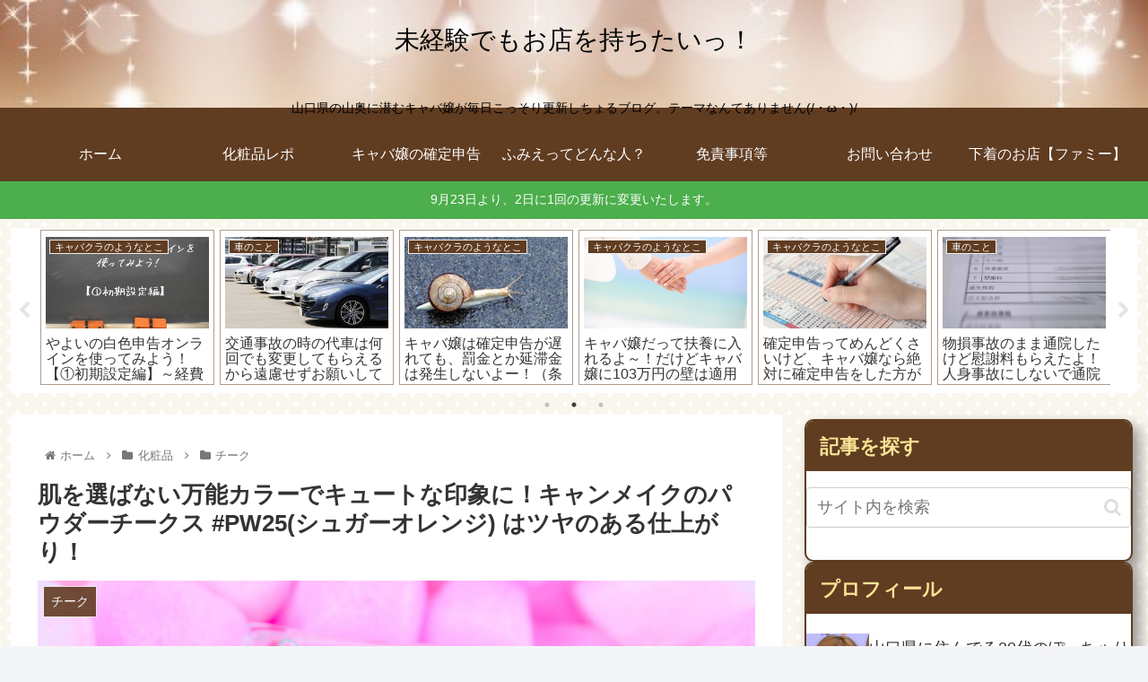

--- FILE ---
content_type: text/html; charset=UTF-8
request_url: https://eimuf.com/cosme/cheek/canmake-powder-cheeks-pw25-42399.html
body_size: 38338
content:
<!doctype html>
<html lang="ja">

<head>
<meta charset="utf-8">
<meta http-equiv="X-UA-Compatible" content="IE=edge">
<meta name="viewport" content="width=device-width, initial-scale=1.0, viewport-fit=cover"/>

      
<!-- Global site tag (gtag.js) - Google Analytics -->
<script async src="https://www.googletagmanager.com/gtag/js?id=UA-79550919-1"></script>
<script>
  window.dataLayer = window.dataLayer || [];
  function gtag(){dataLayer.push(arguments);}
  gtag('js', new Date());

  gtag('config', 'UA-79550919-1');
</script>
<!-- /Global site tag (gtag.js) - Google Analytics -->

      
  <link rel="amphtml" href="https://eimuf.com/cosme/cheek/canmake-powder-cheeks-pw25-42399.html?amp=1">
<!-- Google Search Console -->
<meta name="google-site-verification" content="8CdVlFc8OZpgEsRomU4HEn59a1m_2oMiR5zN7HPqLb0" />
<!-- /Google Search Console -->
<!-- preconnect dns-prefetch -->
<link rel="preconnect dns-prefetch" href="//www.googletagmanager.com">
<link rel="preconnect dns-prefetch" href="//www.google-analytics.com">
<link rel="preconnect dns-prefetch" href="//ajax.googleapis.com">
<link rel="preconnect dns-prefetch" href="//cdnjs.cloudflare.com">
<link rel="preconnect dns-prefetch" href="//pagead2.googlesyndication.com">
<link rel="preconnect dns-prefetch" href="//googleads.g.doubleclick.net">
<link rel="preconnect dns-prefetch" href="//tpc.googlesyndication.com">
<link rel="preconnect dns-prefetch" href="//ad.doubleclick.net">
<link rel="preconnect dns-prefetch" href="//www.gstatic.com">
<link rel="preconnect dns-prefetch" href="//cse.google.com">
<link rel="preconnect dns-prefetch" href="//fonts.gstatic.com">
<link rel="preconnect dns-prefetch" href="//fonts.googleapis.com">
<link rel="preconnect dns-prefetch" href="//cms.quantserve.com">
<link rel="preconnect dns-prefetch" href="//secure.gravatar.com">
<link rel="preconnect dns-prefetch" href="//cdn.syndication.twimg.com">
<link rel="preconnect dns-prefetch" href="//cdn.jsdelivr.net">
<link rel="preconnect dns-prefetch" href="//images-fe.ssl-images-amazon.com">
<link rel="preconnect dns-prefetch" href="//completion.amazon.com">
<link rel="preconnect dns-prefetch" href="//m.media-amazon.com">
<link rel="preconnect dns-prefetch" href="//i.moshimo.com">
<link rel="preconnect dns-prefetch" href="//aml.valuecommerce.com">
<link rel="preconnect dns-prefetch" href="//dalc.valuecommerce.com">
<link rel="preconnect dns-prefetch" href="//dalb.valuecommerce.com">
<title>肌を選ばない万能カラーでキュートな印象に！キャンメイクのパウダーチークス #PW25(シュガーオレンジ) はさらりとした仕上がり！</title>

<!-- OGP -->
<meta property="og:type" content="article">
<meta property="og:description" content="キャンメイクのパウダーチークスを使ってみました(つω｀*)お色は#PW25(シュガーオレンジ)使用です。オレンジ系のチークって持っているようで、持ってなかったので新鮮です。オレンジというと元気な印象ばかりかと思っていましたが、甘くて可愛い印象に！！">
<meta property="og:title" content="肌を選ばない万能カラーでキュートな印象に！キャンメイクのパウダーチークス #PW25(シュガーオレンジ) はツヤのある仕上がり！">
<meta property="og:url" content="https://eimuf.com/cosme/cheek/canmake-powder-cheeks-pw25-42399.html">
<meta property="og:image" content="https://eimuf.com/wp-content/uploads/2019/04/canmake-powder-cheeks-pw25101.jpg">
<meta property="og:site_name" content="未経験でもお店を持ちたいっ！">
<meta property="og:locale" content="ja_JP">
<meta property="article:published_time" content="2019-05-05T08:00:22+09:00" />
<meta property="article:modified_time" content="2019-05-05T08:00:22+09:00" />
<meta property="article:section" content="チーク">
<meta property="article:tag" content="キャンメイク">
<meta property="article:tag" content="コスメ">
<meta property="article:tag" content="チーク">
<meta property="article:tag" content="パウダーチークス">
<meta property="article:tag" content="プチプラ">
<!-- /OGP -->

<!-- Twitter Card -->
<meta name="twitter:card" content="summary">
<meta property="twitter:description" content="キャンメイクのパウダーチークスを使ってみました(つω｀*)お色は#PW25(シュガーオレンジ)使用です。オレンジ系のチークって持っているようで、持ってなかったので新鮮です。オレンジというと元気な印象ばかりかと思っていましたが、甘くて可愛い印象に！！">
<meta property="twitter:title" content="肌を選ばない万能カラーでキュートな印象に！キャンメイクのパウダーチークス #PW25(シュガーオレンジ) はツヤのある仕上がり！">
<meta property="twitter:url" content="https://eimuf.com/cosme/cheek/canmake-powder-cheeks-pw25-42399.html">
<meta name="twitter:image" content="https://eimuf.com/wp-content/uploads/2019/04/canmake-powder-cheeks-pw25101.jpg">
<meta name="twitter:domain" content="eimuf.com">
<meta name="twitter:creator" content="@fumieblog">
<meta name="twitter:site" content="@fumieblog">
<!-- /Twitter Card -->
<link rel='dns-prefetch' href='//ajax.googleapis.com' />
<link rel='dns-prefetch' href='//cdnjs.cloudflare.com' />
<link rel='dns-prefetch' href='//secure.gravatar.com' />
<link rel='dns-prefetch' href='//s.w.org' />
<link rel='dns-prefetch' href='//v0.wordpress.com' />
<link rel='dns-prefetch' href='//jetpack.wordpress.com' />
<link rel='dns-prefetch' href='//s0.wp.com' />
<link rel='dns-prefetch' href='//s1.wp.com' />
<link rel='dns-prefetch' href='//s2.wp.com' />
<link rel='dns-prefetch' href='//public-api.wordpress.com' />
<link rel='dns-prefetch' href='//0.gravatar.com' />
<link rel='dns-prefetch' href='//1.gravatar.com' />
<link rel='dns-prefetch' href='//2.gravatar.com' />
<link rel="alternate" type="application/rss+xml" title="未経験でもお店を持ちたいっ！ &raquo; フィード" href="https://eimuf.com/feed" />
<link rel="alternate" type="application/rss+xml" title="未経験でもお店を持ちたいっ！ &raquo; コメントフィード" href="https://eimuf.com/comments/feed" />
<link rel="alternate" type="application/rss+xml" title="未経験でもお店を持ちたいっ！ &raquo; 肌を選ばない万能カラーでキュートな印象に！キャンメイクのパウダーチークス #PW25(シュガーオレンジ) はツヤのある仕上がり！ のコメントのフィード" href="https://eimuf.com/cosme/cheek/canmake-powder-cheeks-pw25-42399.html/feed" />
<link rel='stylesheet' id='crayon-css'  href='https://eimuf.com/wp-content/plugins/crayon-syntax-highlighter/css/min/crayon.min.css?ver=_2.7.2_beta&#038;fver=20160827053041' media='all' />
<link rel='stylesheet' id='wp-recentcomments-css'  href='https://eimuf.com/wp-content/plugins/wp-recentcomments/css/wp-recentcomments.css?ver=2.2.7&#038;fver=20160717035814' media='screen' />
<link rel='stylesheet' id='cocoon-style-css'  href='https://eimuf.com/wp-content/themes/cocoon-master/style.css?ver=5.5.17&#038;fver=20200920104945' media='all' />
<style id='cocoon-style-inline-css'>
@media screen and (max-width:480px){.page-body,.menu-content{font-size:16px}}#header-container,#header-container .navi,#navi .navi-in>.menu-header .sub-menu,.article h2,.sidebar h3,.cat-link,.cat-label,.appeal-content .appeal-button,.demo .cat-label,.blogcard-type .blogcard-label,#footer{background-color:#603c21}#navi .navi-in a:hover,#footer a:hover{background-color:rgba(255,255,255,.2)}.article h3,.article h4,.article h5,.article h6,.cat-link,.tag-link{border-color:#603c21}blockquote::before,blockquote::after,.pager-post-navi a.a-wrap::before{color:rgba(96,60,33,.5)}blockquote,.key-btn{background-color:rgba(96,60,33,.05);border-color:rgba(96,60,33,.5)}pre,.pager-links span,table th,.pagination .current{background-color:rgba(96,60,33,.1);border-color:rgba(96,60,33,.5)}table th,table td,.page-numbers,.page-numbers.dots,.tagcloud a,.list.ecb-entry-border .entry-card-wrap,.related-entries.recb-entry-border .related-entry-card-wrap,.carousel .a-wrap,.pager-post-navi.post-navi-border a.a-wrap,.article .toc,.a-wrap .blogcard,.author-box,.comment-reply-link,.ranking-item{border-color:rgba(96,60,33,.5)}table tr:nth-of-type(2n+1),.page-numbers.dots,.a-wrap:hover,.pagination a:hover,.pagination-next-link:hover,.widget_recent_entries ul li a:hover,.widget_categories ul li a:hover,.widget_archive ul li a:hover,.widget_pages ul li a:hover,.widget_meta ul li a:hover,.widget_rss ul li a:hover,.widget_nav_menu ul li a:hover,.pager-links a:hover span,.tag-link:hover,.tagcloud a:hover{background-color:rgba(96,60,33,.05)}.header,.header .site-name-text,#navi .navi-in a,#navi .navi-in a:hover,.article h2,.sidebar h3,#footer,#footer a{color:#fff}a{color:#11c}.header{background-image:url(https://eimuf.com/wp-content/uploads/2016/08/cropped-3af46d3ea083ee8e2d39f7448b99519d_s-2.jpg)}.header,.header .site-name-text,#navi .navi-in a,#navi .navi-in a:hover{color:#000}.header,.header .site-name-text{color:#000}#navi .navi-in a,#navi .navi-in a:hover{color:#fff}.go-to-top .go-to-top-button{background-color:#d6ac75}.go-to-top .go-to-top-button{color:#fff}.appeal .appeal-in{min-height:200px}.main{width:860px}.sidebar{width:376px}@media screen and (max-width:1260px){.wrap{width:auto}.main,.sidebar,.sidebar-left .main,.sidebar-left .sidebar{margin:0 .5%}.main{width:67%}.sidebar{padding:10px;width:30%}.entry-card-thumb{width:38%}.entry-card-content{margin-left:40%}}body::after{content:url(https://eimuf.com/wp-content/themes/cocoon-master/lib/analytics/access.php?post_id=42399&post_type=post);visibility:hidden;position:absolute;bottom:0;right:0;width:1px;height:1px;overflow:hidden;display:inline!important}.appeal{background-color:#fff}.toc-checkbox{display:none}.toc-content{visibility:hidden;height:0;opacity:.2;transition:all .5s ease-out}.toc-checkbox:checked~.toc-content{visibility:visible;padding-top:.6em;height:100%;opacity:1}.toc-title::after{content:'[▼]';margin-left:.5em;cursor:pointer;font-size:.8em}.toc-title:hover::after{text-decoration:underline}.toc-checkbox:checked+.toc-title::after{content:'[▲]'}.eye-catch-wrap{justify-content:center}.eye-catch{width:100%}.eye-catch img,.eye-catch amp-img{width:100%;min-width:100%;display:block}#respond{display:none}.entry-content>*,.demo .entry-content p{line-height:2}.entry-content>*,.demo .entry-content p{margin-top:1.4em;margin-bottom:1.4em}.article .micro-top{margin-bottom:-1.54em}.article .micro-balloon{margin-bottom:-1.12em}.article .micro-bottom{margin-top:-1.54em}.article .micro-bottom.micro-balloon{margin-top:-1.12em;margin-bottom:1.4em}.blank-box.bb-key-color{border-color:#603c21}.iic-key-color li::before{color:#603c21}.blank-box.bb-tab.bb-key-color::before{background-color:#603c21}.tb-key-color .toggle-button{border:1px solid #603c21;background:#603c21;color:#fff}.tb-key-color .toggle-button::before{color:#ccc}.tb-key-color .toggle-checkbox:checked~.toggle-content{border-color:#603c21}.cb-key-color.caption-box{border-color:#603c21}.cb-key-color .caption-box-label{background-color:#603c21;color:#fff}.tcb-key-color .tab-caption-box-label{background-color:#603c21;color:#fff}.tcb-key-color .tab-caption-box-content{border-color:#603c21}.lb-key-color .label-box-content{border-color:#603c21}.mc-key-color{background-color:#603c21;color:#fff;border:0}.mc-key-color.micro-bottom::after{border-bottom-color:#603c21;border-top-color:transparent}.mc-key-color::before{border-top-color:transparent;border-bottom-color:transparent}.mc-key-color::after{border-top-color:#603c21}.btn-key-color,.btn-wrap.btn-wrap-key-color>a{background-color:#603c21}.has-text-color.has-key-color-color{color:#603c21}.has-background.has-key-color-background-color{background-color:#603c21}.article.page-body,body#tinymce.wp-editor{background-color:#fff}.article.page-body,.editor-post-title__block .editor-post-title__input,body#tinymce.wp-editor{color:#333}.body .has-key-color-background-color{background-color:#603c21}.body .has-key-color-color{color:#603c21}.body .has-key-color-border-color{border-color:#603c21}.btn-wrap.has-key-color-background-color>a{background-color:#603c21}.btn-wrap.has-key-color-color>a{color:#603c21}.btn-wrap.has-key-color-border-color>a{border-color:#603c21}.bb-tab.has-key-color-border-color .bb-label{background-color:#603c21}.toggle-wrap.has-key-color-border-color .toggle-button{background-color:#603c21}.toggle-wrap.has-key-color-border-color .toggle-button,.toggle-wrap.has-key-color-border-color .toggle-content{border-color:#603c21}.iconlist-box.has-key-color-icon-color li::before{color:#603c21}.micro-balloon.has-key-color-background-color{background-color:#603c21;border-color:transparent}.micro-balloon.has-key-color-background-color.micro-bottom::after{border-bottom-color:#603c21;border-top-color:transparent}.micro-balloon.has-key-color-background-color::before{border-top-color:transparent;border-bottom-color:transparent}.micro-balloon.has-key-color-background-color::after{border-top-color:#603c21}.micro-balloon.has-border-color.has-key-color-border-color{border-color:#603c21}.micro-balloon.micro-top.has-key-color-border-color::before{border-top-color:#603c21}.micro-balloon.micro-bottom.has-key-color-border-color::before{border-bottom-color:#603c21}.caption-box.has-key-color-border-color .box-label{background-color:#603c21}.tab-caption-box.has-key-color-border-color .box-label{background-color:#603c21}.tab-caption-box.has-key-color-border-color .box-content{border-color:#603c21}.tab-caption-box.has-key-color-background-color .box-content{background-color:#603c21}.label-box.has-key-color-border-color .box-content{border-color:#603c21}.label-box.has-key-color-background-color .box-content{background-color:#603c21}.sbp-l .speech-balloon.has-key-color-border-color::before{border-right-color:#603c21}.sbp-r .speech-balloon.has-key-color-border-color::before{border-left-color:#603c21}.sbp-l .speech-balloon.has-key-color-background-color::after{border-right-color:#603c21}.sbp-r .speech-balloon.has-key-color-background-color::after{border-left-color:#603c21}.sbs-line.sbp-r .speech-balloon.has-key-color-background-color{background-color:#603c21}.sbs-line.sbp-r .speech-balloon.has-key-color-border-color{border-color:#603c21}.speech-wrap.sbs-think .speech-balloon.has-key-color-border-color::before,.speech-wrap.sbs-think .speech-balloon.has-key-color-border-color::after{border-color:#603c21}.sbs-think .speech-balloon.has-key-color-background-color::before,.sbs-think .speech-balloon.has-key-color-background-color::after{background-color:#603c21}.timeline-box.has-key-color-point-color .timeline-item::before{background-color:#603c21}.body .has-red-background-color{background-color:#e60033}.body .has-red-color{color:#e60033}.body .has-red-border-color{border-color:#e60033}.btn-wrap.has-red-background-color>a{background-color:#e60033}.btn-wrap.has-red-color>a{color:#e60033}.btn-wrap.has-red-border-color>a{border-color:#e60033}.bb-tab.has-red-border-color .bb-label{background-color:#e60033}.toggle-wrap.has-red-border-color .toggle-button{background-color:#e60033}.toggle-wrap.has-red-border-color .toggle-button,.toggle-wrap.has-red-border-color .toggle-content{border-color:#e60033}.iconlist-box.has-red-icon-color li::before{color:#e60033}.micro-balloon.has-red-background-color{background-color:#e60033;border-color:transparent}.micro-balloon.has-red-background-color.micro-bottom::after{border-bottom-color:#e60033;border-top-color:transparent}.micro-balloon.has-red-background-color::before{border-top-color:transparent;border-bottom-color:transparent}.micro-balloon.has-red-background-color::after{border-top-color:#e60033}.micro-balloon.has-border-color.has-red-border-color{border-color:#e60033}.micro-balloon.micro-top.has-red-border-color::before{border-top-color:#e60033}.micro-balloon.micro-bottom.has-red-border-color::before{border-bottom-color:#e60033}.caption-box.has-red-border-color .box-label{background-color:#e60033}.tab-caption-box.has-red-border-color .box-label{background-color:#e60033}.tab-caption-box.has-red-border-color .box-content{border-color:#e60033}.tab-caption-box.has-red-background-color .box-content{background-color:#e60033}.label-box.has-red-border-color .box-content{border-color:#e60033}.label-box.has-red-background-color .box-content{background-color:#e60033}.sbp-l .speech-balloon.has-red-border-color::before{border-right-color:#e60033}.sbp-r .speech-balloon.has-red-border-color::before{border-left-color:#e60033}.sbp-l .speech-balloon.has-red-background-color::after{border-right-color:#e60033}.sbp-r .speech-balloon.has-red-background-color::after{border-left-color:#e60033}.sbs-line.sbp-r .speech-balloon.has-red-background-color{background-color:#e60033}.sbs-line.sbp-r .speech-balloon.has-red-border-color{border-color:#e60033}.speech-wrap.sbs-think .speech-balloon.has-red-border-color::before,.speech-wrap.sbs-think .speech-balloon.has-red-border-color::after{border-color:#e60033}.sbs-think .speech-balloon.has-red-background-color::before,.sbs-think .speech-balloon.has-red-background-color::after{background-color:#e60033}.timeline-box.has-red-point-color .timeline-item::before{background-color:#e60033}.body .has-pink-background-color{background-color:#e95295}.body .has-pink-color{color:#e95295}.body .has-pink-border-color{border-color:#e95295}.btn-wrap.has-pink-background-color>a{background-color:#e95295}.btn-wrap.has-pink-color>a{color:#e95295}.btn-wrap.has-pink-border-color>a{border-color:#e95295}.bb-tab.has-pink-border-color .bb-label{background-color:#e95295}.toggle-wrap.has-pink-border-color .toggle-button{background-color:#e95295}.toggle-wrap.has-pink-border-color .toggle-button,.toggle-wrap.has-pink-border-color .toggle-content{border-color:#e95295}.iconlist-box.has-pink-icon-color li::before{color:#e95295}.micro-balloon.has-pink-background-color{background-color:#e95295;border-color:transparent}.micro-balloon.has-pink-background-color.micro-bottom::after{border-bottom-color:#e95295;border-top-color:transparent}.micro-balloon.has-pink-background-color::before{border-top-color:transparent;border-bottom-color:transparent}.micro-balloon.has-pink-background-color::after{border-top-color:#e95295}.micro-balloon.has-border-color.has-pink-border-color{border-color:#e95295}.micro-balloon.micro-top.has-pink-border-color::before{border-top-color:#e95295}.micro-balloon.micro-bottom.has-pink-border-color::before{border-bottom-color:#e95295}.caption-box.has-pink-border-color .box-label{background-color:#e95295}.tab-caption-box.has-pink-border-color .box-label{background-color:#e95295}.tab-caption-box.has-pink-border-color .box-content{border-color:#e95295}.tab-caption-box.has-pink-background-color .box-content{background-color:#e95295}.label-box.has-pink-border-color .box-content{border-color:#e95295}.label-box.has-pink-background-color .box-content{background-color:#e95295}.sbp-l .speech-balloon.has-pink-border-color::before{border-right-color:#e95295}.sbp-r .speech-balloon.has-pink-border-color::before{border-left-color:#e95295}.sbp-l .speech-balloon.has-pink-background-color::after{border-right-color:#e95295}.sbp-r .speech-balloon.has-pink-background-color::after{border-left-color:#e95295}.sbs-line.sbp-r .speech-balloon.has-pink-background-color{background-color:#e95295}.sbs-line.sbp-r .speech-balloon.has-pink-border-color{border-color:#e95295}.speech-wrap.sbs-think .speech-balloon.has-pink-border-color::before,.speech-wrap.sbs-think .speech-balloon.has-pink-border-color::after{border-color:#e95295}.sbs-think .speech-balloon.has-pink-background-color::before,.sbs-think .speech-balloon.has-pink-background-color::after{background-color:#e95295}.timeline-box.has-pink-point-color .timeline-item::before{background-color:#e95295}.body .has-purple-background-color{background-color:#884898}.body .has-purple-color{color:#884898}.body .has-purple-border-color{border-color:#884898}.btn-wrap.has-purple-background-color>a{background-color:#884898}.btn-wrap.has-purple-color>a{color:#884898}.btn-wrap.has-purple-border-color>a{border-color:#884898}.bb-tab.has-purple-border-color .bb-label{background-color:#884898}.toggle-wrap.has-purple-border-color .toggle-button{background-color:#884898}.toggle-wrap.has-purple-border-color .toggle-button,.toggle-wrap.has-purple-border-color .toggle-content{border-color:#884898}.iconlist-box.has-purple-icon-color li::before{color:#884898}.micro-balloon.has-purple-background-color{background-color:#884898;border-color:transparent}.micro-balloon.has-purple-background-color.micro-bottom::after{border-bottom-color:#884898;border-top-color:transparent}.micro-balloon.has-purple-background-color::before{border-top-color:transparent;border-bottom-color:transparent}.micro-balloon.has-purple-background-color::after{border-top-color:#884898}.micro-balloon.has-border-color.has-purple-border-color{border-color:#884898}.micro-balloon.micro-top.has-purple-border-color::before{border-top-color:#884898}.micro-balloon.micro-bottom.has-purple-border-color::before{border-bottom-color:#884898}.caption-box.has-purple-border-color .box-label{background-color:#884898}.tab-caption-box.has-purple-border-color .box-label{background-color:#884898}.tab-caption-box.has-purple-border-color .box-content{border-color:#884898}.tab-caption-box.has-purple-background-color .box-content{background-color:#884898}.label-box.has-purple-border-color .box-content{border-color:#884898}.label-box.has-purple-background-color .box-content{background-color:#884898}.sbp-l .speech-balloon.has-purple-border-color::before{border-right-color:#884898}.sbp-r .speech-balloon.has-purple-border-color::before{border-left-color:#884898}.sbp-l .speech-balloon.has-purple-background-color::after{border-right-color:#884898}.sbp-r .speech-balloon.has-purple-background-color::after{border-left-color:#884898}.sbs-line.sbp-r .speech-balloon.has-purple-background-color{background-color:#884898}.sbs-line.sbp-r .speech-balloon.has-purple-border-color{border-color:#884898}.speech-wrap.sbs-think .speech-balloon.has-purple-border-color::before,.speech-wrap.sbs-think .speech-balloon.has-purple-border-color::after{border-color:#884898}.sbs-think .speech-balloon.has-purple-background-color::before,.sbs-think .speech-balloon.has-purple-background-color::after{background-color:#884898}.timeline-box.has-purple-point-color .timeline-item::before{background-color:#884898}.body .has-deep-background-color{background-color:#55295b}.body .has-deep-color{color:#55295b}.body .has-deep-border-color{border-color:#55295b}.btn-wrap.has-deep-background-color>a{background-color:#55295b}.btn-wrap.has-deep-color>a{color:#55295b}.btn-wrap.has-deep-border-color>a{border-color:#55295b}.bb-tab.has-deep-border-color .bb-label{background-color:#55295b}.toggle-wrap.has-deep-border-color .toggle-button{background-color:#55295b}.toggle-wrap.has-deep-border-color .toggle-button,.toggle-wrap.has-deep-border-color .toggle-content{border-color:#55295b}.iconlist-box.has-deep-icon-color li::before{color:#55295b}.micro-balloon.has-deep-background-color{background-color:#55295b;border-color:transparent}.micro-balloon.has-deep-background-color.micro-bottom::after{border-bottom-color:#55295b;border-top-color:transparent}.micro-balloon.has-deep-background-color::before{border-top-color:transparent;border-bottom-color:transparent}.micro-balloon.has-deep-background-color::after{border-top-color:#55295b}.micro-balloon.has-border-color.has-deep-border-color{border-color:#55295b}.micro-balloon.micro-top.has-deep-border-color::before{border-top-color:#55295b}.micro-balloon.micro-bottom.has-deep-border-color::before{border-bottom-color:#55295b}.caption-box.has-deep-border-color .box-label{background-color:#55295b}.tab-caption-box.has-deep-border-color .box-label{background-color:#55295b}.tab-caption-box.has-deep-border-color .box-content{border-color:#55295b}.tab-caption-box.has-deep-background-color .box-content{background-color:#55295b}.label-box.has-deep-border-color .box-content{border-color:#55295b}.label-box.has-deep-background-color .box-content{background-color:#55295b}.sbp-l .speech-balloon.has-deep-border-color::before{border-right-color:#55295b}.sbp-r .speech-balloon.has-deep-border-color::before{border-left-color:#55295b}.sbp-l .speech-balloon.has-deep-background-color::after{border-right-color:#55295b}.sbp-r .speech-balloon.has-deep-background-color::after{border-left-color:#55295b}.sbs-line.sbp-r .speech-balloon.has-deep-background-color{background-color:#55295b}.sbs-line.sbp-r .speech-balloon.has-deep-border-color{border-color:#55295b}.speech-wrap.sbs-think .speech-balloon.has-deep-border-color::before,.speech-wrap.sbs-think .speech-balloon.has-deep-border-color::after{border-color:#55295b}.sbs-think .speech-balloon.has-deep-background-color::before,.sbs-think .speech-balloon.has-deep-background-color::after{background-color:#55295b}.timeline-box.has-deep-point-color .timeline-item::before{background-color:#55295b}.body .has-indigo-background-color{background-color:#1e50a2}.body .has-indigo-color{color:#1e50a2}.body .has-indigo-border-color{border-color:#1e50a2}.btn-wrap.has-indigo-background-color>a{background-color:#1e50a2}.btn-wrap.has-indigo-color>a{color:#1e50a2}.btn-wrap.has-indigo-border-color>a{border-color:#1e50a2}.bb-tab.has-indigo-border-color .bb-label{background-color:#1e50a2}.toggle-wrap.has-indigo-border-color .toggle-button{background-color:#1e50a2}.toggle-wrap.has-indigo-border-color .toggle-button,.toggle-wrap.has-indigo-border-color .toggle-content{border-color:#1e50a2}.iconlist-box.has-indigo-icon-color li::before{color:#1e50a2}.micro-balloon.has-indigo-background-color{background-color:#1e50a2;border-color:transparent}.micro-balloon.has-indigo-background-color.micro-bottom::after{border-bottom-color:#1e50a2;border-top-color:transparent}.micro-balloon.has-indigo-background-color::before{border-top-color:transparent;border-bottom-color:transparent}.micro-balloon.has-indigo-background-color::after{border-top-color:#1e50a2}.micro-balloon.has-border-color.has-indigo-border-color{border-color:#1e50a2}.micro-balloon.micro-top.has-indigo-border-color::before{border-top-color:#1e50a2}.micro-balloon.micro-bottom.has-indigo-border-color::before{border-bottom-color:#1e50a2}.caption-box.has-indigo-border-color .box-label{background-color:#1e50a2}.tab-caption-box.has-indigo-border-color .box-label{background-color:#1e50a2}.tab-caption-box.has-indigo-border-color .box-content{border-color:#1e50a2}.tab-caption-box.has-indigo-background-color .box-content{background-color:#1e50a2}.label-box.has-indigo-border-color .box-content{border-color:#1e50a2}.label-box.has-indigo-background-color .box-content{background-color:#1e50a2}.sbp-l .speech-balloon.has-indigo-border-color::before{border-right-color:#1e50a2}.sbp-r .speech-balloon.has-indigo-border-color::before{border-left-color:#1e50a2}.sbp-l .speech-balloon.has-indigo-background-color::after{border-right-color:#1e50a2}.sbp-r .speech-balloon.has-indigo-background-color::after{border-left-color:#1e50a2}.sbs-line.sbp-r .speech-balloon.has-indigo-background-color{background-color:#1e50a2}.sbs-line.sbp-r .speech-balloon.has-indigo-border-color{border-color:#1e50a2}.speech-wrap.sbs-think .speech-balloon.has-indigo-border-color::before,.speech-wrap.sbs-think .speech-balloon.has-indigo-border-color::after{border-color:#1e50a2}.sbs-think .speech-balloon.has-indigo-background-color::before,.sbs-think .speech-balloon.has-indigo-background-color::after{background-color:#1e50a2}.timeline-box.has-indigo-point-color .timeline-item::before{background-color:#1e50a2}.body .has-blue-background-color{background-color:#0095d9}.body .has-blue-color{color:#0095d9}.body .has-blue-border-color{border-color:#0095d9}.btn-wrap.has-blue-background-color>a{background-color:#0095d9}.btn-wrap.has-blue-color>a{color:#0095d9}.btn-wrap.has-blue-border-color>a{border-color:#0095d9}.bb-tab.has-blue-border-color .bb-label{background-color:#0095d9}.toggle-wrap.has-blue-border-color .toggle-button{background-color:#0095d9}.toggle-wrap.has-blue-border-color .toggle-button,.toggle-wrap.has-blue-border-color .toggle-content{border-color:#0095d9}.iconlist-box.has-blue-icon-color li::before{color:#0095d9}.micro-balloon.has-blue-background-color{background-color:#0095d9;border-color:transparent}.micro-balloon.has-blue-background-color.micro-bottom::after{border-bottom-color:#0095d9;border-top-color:transparent}.micro-balloon.has-blue-background-color::before{border-top-color:transparent;border-bottom-color:transparent}.micro-balloon.has-blue-background-color::after{border-top-color:#0095d9}.micro-balloon.has-border-color.has-blue-border-color{border-color:#0095d9}.micro-balloon.micro-top.has-blue-border-color::before{border-top-color:#0095d9}.micro-balloon.micro-bottom.has-blue-border-color::before{border-bottom-color:#0095d9}.caption-box.has-blue-border-color .box-label{background-color:#0095d9}.tab-caption-box.has-blue-border-color .box-label{background-color:#0095d9}.tab-caption-box.has-blue-border-color .box-content{border-color:#0095d9}.tab-caption-box.has-blue-background-color .box-content{background-color:#0095d9}.label-box.has-blue-border-color .box-content{border-color:#0095d9}.label-box.has-blue-background-color .box-content{background-color:#0095d9}.sbp-l .speech-balloon.has-blue-border-color::before{border-right-color:#0095d9}.sbp-r .speech-balloon.has-blue-border-color::before{border-left-color:#0095d9}.sbp-l .speech-balloon.has-blue-background-color::after{border-right-color:#0095d9}.sbp-r .speech-balloon.has-blue-background-color::after{border-left-color:#0095d9}.sbs-line.sbp-r .speech-balloon.has-blue-background-color{background-color:#0095d9}.sbs-line.sbp-r .speech-balloon.has-blue-border-color{border-color:#0095d9}.speech-wrap.sbs-think .speech-balloon.has-blue-border-color::before,.speech-wrap.sbs-think .speech-balloon.has-blue-border-color::after{border-color:#0095d9}.sbs-think .speech-balloon.has-blue-background-color::before,.sbs-think .speech-balloon.has-blue-background-color::after{background-color:#0095d9}.timeline-box.has-blue-point-color .timeline-item::before{background-color:#0095d9}.body .has-light-blue-background-color{background-color:#2ca9e1}.body .has-light-blue-color{color:#2ca9e1}.body .has-light-blue-border-color{border-color:#2ca9e1}.btn-wrap.has-light-blue-background-color>a{background-color:#2ca9e1}.btn-wrap.has-light-blue-color>a{color:#2ca9e1}.btn-wrap.has-light-blue-border-color>a{border-color:#2ca9e1}.bb-tab.has-light-blue-border-color .bb-label{background-color:#2ca9e1}.toggle-wrap.has-light-blue-border-color .toggle-button{background-color:#2ca9e1}.toggle-wrap.has-light-blue-border-color .toggle-button,.toggle-wrap.has-light-blue-border-color .toggle-content{border-color:#2ca9e1}.iconlist-box.has-light-blue-icon-color li::before{color:#2ca9e1}.micro-balloon.has-light-blue-background-color{background-color:#2ca9e1;border-color:transparent}.micro-balloon.has-light-blue-background-color.micro-bottom::after{border-bottom-color:#2ca9e1;border-top-color:transparent}.micro-balloon.has-light-blue-background-color::before{border-top-color:transparent;border-bottom-color:transparent}.micro-balloon.has-light-blue-background-color::after{border-top-color:#2ca9e1}.micro-balloon.has-border-color.has-light-blue-border-color{border-color:#2ca9e1}.micro-balloon.micro-top.has-light-blue-border-color::before{border-top-color:#2ca9e1}.micro-balloon.micro-bottom.has-light-blue-border-color::before{border-bottom-color:#2ca9e1}.caption-box.has-light-blue-border-color .box-label{background-color:#2ca9e1}.tab-caption-box.has-light-blue-border-color .box-label{background-color:#2ca9e1}.tab-caption-box.has-light-blue-border-color .box-content{border-color:#2ca9e1}.tab-caption-box.has-light-blue-background-color .box-content{background-color:#2ca9e1}.label-box.has-light-blue-border-color .box-content{border-color:#2ca9e1}.label-box.has-light-blue-background-color .box-content{background-color:#2ca9e1}.sbp-l .speech-balloon.has-light-blue-border-color::before{border-right-color:#2ca9e1}.sbp-r .speech-balloon.has-light-blue-border-color::before{border-left-color:#2ca9e1}.sbp-l .speech-balloon.has-light-blue-background-color::after{border-right-color:#2ca9e1}.sbp-r .speech-balloon.has-light-blue-background-color::after{border-left-color:#2ca9e1}.sbs-line.sbp-r .speech-balloon.has-light-blue-background-color{background-color:#2ca9e1}.sbs-line.sbp-r .speech-balloon.has-light-blue-border-color{border-color:#2ca9e1}.speech-wrap.sbs-think .speech-balloon.has-light-blue-border-color::before,.speech-wrap.sbs-think .speech-balloon.has-light-blue-border-color::after{border-color:#2ca9e1}.sbs-think .speech-balloon.has-light-blue-background-color::before,.sbs-think .speech-balloon.has-light-blue-background-color::after{background-color:#2ca9e1}.timeline-box.has-light-blue-point-color .timeline-item::before{background-color:#2ca9e1}.body .has-cyan-background-color{background-color:#00a3af}.body .has-cyan-color{color:#00a3af}.body .has-cyan-border-color{border-color:#00a3af}.btn-wrap.has-cyan-background-color>a{background-color:#00a3af}.btn-wrap.has-cyan-color>a{color:#00a3af}.btn-wrap.has-cyan-border-color>a{border-color:#00a3af}.bb-tab.has-cyan-border-color .bb-label{background-color:#00a3af}.toggle-wrap.has-cyan-border-color .toggle-button{background-color:#00a3af}.toggle-wrap.has-cyan-border-color .toggle-button,.toggle-wrap.has-cyan-border-color .toggle-content{border-color:#00a3af}.iconlist-box.has-cyan-icon-color li::before{color:#00a3af}.micro-balloon.has-cyan-background-color{background-color:#00a3af;border-color:transparent}.micro-balloon.has-cyan-background-color.micro-bottom::after{border-bottom-color:#00a3af;border-top-color:transparent}.micro-balloon.has-cyan-background-color::before{border-top-color:transparent;border-bottom-color:transparent}.micro-balloon.has-cyan-background-color::after{border-top-color:#00a3af}.micro-balloon.has-border-color.has-cyan-border-color{border-color:#00a3af}.micro-balloon.micro-top.has-cyan-border-color::before{border-top-color:#00a3af}.micro-balloon.micro-bottom.has-cyan-border-color::before{border-bottom-color:#00a3af}.caption-box.has-cyan-border-color .box-label{background-color:#00a3af}.tab-caption-box.has-cyan-border-color .box-label{background-color:#00a3af}.tab-caption-box.has-cyan-border-color .box-content{border-color:#00a3af}.tab-caption-box.has-cyan-background-color .box-content{background-color:#00a3af}.label-box.has-cyan-border-color .box-content{border-color:#00a3af}.label-box.has-cyan-background-color .box-content{background-color:#00a3af}.sbp-l .speech-balloon.has-cyan-border-color::before{border-right-color:#00a3af}.sbp-r .speech-balloon.has-cyan-border-color::before{border-left-color:#00a3af}.sbp-l .speech-balloon.has-cyan-background-color::after{border-right-color:#00a3af}.sbp-r .speech-balloon.has-cyan-background-color::after{border-left-color:#00a3af}.sbs-line.sbp-r .speech-balloon.has-cyan-background-color{background-color:#00a3af}.sbs-line.sbp-r .speech-balloon.has-cyan-border-color{border-color:#00a3af}.speech-wrap.sbs-think .speech-balloon.has-cyan-border-color::before,.speech-wrap.sbs-think .speech-balloon.has-cyan-border-color::after{border-color:#00a3af}.sbs-think .speech-balloon.has-cyan-background-color::before,.sbs-think .speech-balloon.has-cyan-background-color::after{background-color:#00a3af}.timeline-box.has-cyan-point-color .timeline-item::before{background-color:#00a3af}.body .has-teal-background-color{background-color:#007b43}.body .has-teal-color{color:#007b43}.body .has-teal-border-color{border-color:#007b43}.btn-wrap.has-teal-background-color>a{background-color:#007b43}.btn-wrap.has-teal-color>a{color:#007b43}.btn-wrap.has-teal-border-color>a{border-color:#007b43}.bb-tab.has-teal-border-color .bb-label{background-color:#007b43}.toggle-wrap.has-teal-border-color .toggle-button{background-color:#007b43}.toggle-wrap.has-teal-border-color .toggle-button,.toggle-wrap.has-teal-border-color .toggle-content{border-color:#007b43}.iconlist-box.has-teal-icon-color li::before{color:#007b43}.micro-balloon.has-teal-background-color{background-color:#007b43;border-color:transparent}.micro-balloon.has-teal-background-color.micro-bottom::after{border-bottom-color:#007b43;border-top-color:transparent}.micro-balloon.has-teal-background-color::before{border-top-color:transparent;border-bottom-color:transparent}.micro-balloon.has-teal-background-color::after{border-top-color:#007b43}.micro-balloon.has-border-color.has-teal-border-color{border-color:#007b43}.micro-balloon.micro-top.has-teal-border-color::before{border-top-color:#007b43}.micro-balloon.micro-bottom.has-teal-border-color::before{border-bottom-color:#007b43}.caption-box.has-teal-border-color .box-label{background-color:#007b43}.tab-caption-box.has-teal-border-color .box-label{background-color:#007b43}.tab-caption-box.has-teal-border-color .box-content{border-color:#007b43}.tab-caption-box.has-teal-background-color .box-content{background-color:#007b43}.label-box.has-teal-border-color .box-content{border-color:#007b43}.label-box.has-teal-background-color .box-content{background-color:#007b43}.sbp-l .speech-balloon.has-teal-border-color::before{border-right-color:#007b43}.sbp-r .speech-balloon.has-teal-border-color::before{border-left-color:#007b43}.sbp-l .speech-balloon.has-teal-background-color::after{border-right-color:#007b43}.sbp-r .speech-balloon.has-teal-background-color::after{border-left-color:#007b43}.sbs-line.sbp-r .speech-balloon.has-teal-background-color{background-color:#007b43}.sbs-line.sbp-r .speech-balloon.has-teal-border-color{border-color:#007b43}.speech-wrap.sbs-think .speech-balloon.has-teal-border-color::before,.speech-wrap.sbs-think .speech-balloon.has-teal-border-color::after{border-color:#007b43}.sbs-think .speech-balloon.has-teal-background-color::before,.sbs-think .speech-balloon.has-teal-background-color::after{background-color:#007b43}.timeline-box.has-teal-point-color .timeline-item::before{background-color:#007b43}.body .has-green-background-color{background-color:#3eb370}.body .has-green-color{color:#3eb370}.body .has-green-border-color{border-color:#3eb370}.btn-wrap.has-green-background-color>a{background-color:#3eb370}.btn-wrap.has-green-color>a{color:#3eb370}.btn-wrap.has-green-border-color>a{border-color:#3eb370}.bb-tab.has-green-border-color .bb-label{background-color:#3eb370}.toggle-wrap.has-green-border-color .toggle-button{background-color:#3eb370}.toggle-wrap.has-green-border-color .toggle-button,.toggle-wrap.has-green-border-color .toggle-content{border-color:#3eb370}.iconlist-box.has-green-icon-color li::before{color:#3eb370}.micro-balloon.has-green-background-color{background-color:#3eb370;border-color:transparent}.micro-balloon.has-green-background-color.micro-bottom::after{border-bottom-color:#3eb370;border-top-color:transparent}.micro-balloon.has-green-background-color::before{border-top-color:transparent;border-bottom-color:transparent}.micro-balloon.has-green-background-color::after{border-top-color:#3eb370}.micro-balloon.has-border-color.has-green-border-color{border-color:#3eb370}.micro-balloon.micro-top.has-green-border-color::before{border-top-color:#3eb370}.micro-balloon.micro-bottom.has-green-border-color::before{border-bottom-color:#3eb370}.caption-box.has-green-border-color .box-label{background-color:#3eb370}.tab-caption-box.has-green-border-color .box-label{background-color:#3eb370}.tab-caption-box.has-green-border-color .box-content{border-color:#3eb370}.tab-caption-box.has-green-background-color .box-content{background-color:#3eb370}.label-box.has-green-border-color .box-content{border-color:#3eb370}.label-box.has-green-background-color .box-content{background-color:#3eb370}.sbp-l .speech-balloon.has-green-border-color::before{border-right-color:#3eb370}.sbp-r .speech-balloon.has-green-border-color::before{border-left-color:#3eb370}.sbp-l .speech-balloon.has-green-background-color::after{border-right-color:#3eb370}.sbp-r .speech-balloon.has-green-background-color::after{border-left-color:#3eb370}.sbs-line.sbp-r .speech-balloon.has-green-background-color{background-color:#3eb370}.sbs-line.sbp-r .speech-balloon.has-green-border-color{border-color:#3eb370}.speech-wrap.sbs-think .speech-balloon.has-green-border-color::before,.speech-wrap.sbs-think .speech-balloon.has-green-border-color::after{border-color:#3eb370}.sbs-think .speech-balloon.has-green-background-color::before,.sbs-think .speech-balloon.has-green-background-color::after{background-color:#3eb370}.timeline-box.has-green-point-color .timeline-item::before{background-color:#3eb370}.body .has-light-green-background-color{background-color:#8bc34a}.body .has-light-green-color{color:#8bc34a}.body .has-light-green-border-color{border-color:#8bc34a}.btn-wrap.has-light-green-background-color>a{background-color:#8bc34a}.btn-wrap.has-light-green-color>a{color:#8bc34a}.btn-wrap.has-light-green-border-color>a{border-color:#8bc34a}.bb-tab.has-light-green-border-color .bb-label{background-color:#8bc34a}.toggle-wrap.has-light-green-border-color .toggle-button{background-color:#8bc34a}.toggle-wrap.has-light-green-border-color .toggle-button,.toggle-wrap.has-light-green-border-color .toggle-content{border-color:#8bc34a}.iconlist-box.has-light-green-icon-color li::before{color:#8bc34a}.micro-balloon.has-light-green-background-color{background-color:#8bc34a;border-color:transparent}.micro-balloon.has-light-green-background-color.micro-bottom::after{border-bottom-color:#8bc34a;border-top-color:transparent}.micro-balloon.has-light-green-background-color::before{border-top-color:transparent;border-bottom-color:transparent}.micro-balloon.has-light-green-background-color::after{border-top-color:#8bc34a}.micro-balloon.has-border-color.has-light-green-border-color{border-color:#8bc34a}.micro-balloon.micro-top.has-light-green-border-color::before{border-top-color:#8bc34a}.micro-balloon.micro-bottom.has-light-green-border-color::before{border-bottom-color:#8bc34a}.caption-box.has-light-green-border-color .box-label{background-color:#8bc34a}.tab-caption-box.has-light-green-border-color .box-label{background-color:#8bc34a}.tab-caption-box.has-light-green-border-color .box-content{border-color:#8bc34a}.tab-caption-box.has-light-green-background-color .box-content{background-color:#8bc34a}.label-box.has-light-green-border-color .box-content{border-color:#8bc34a}.label-box.has-light-green-background-color .box-content{background-color:#8bc34a}.sbp-l .speech-balloon.has-light-green-border-color::before{border-right-color:#8bc34a}.sbp-r .speech-balloon.has-light-green-border-color::before{border-left-color:#8bc34a}.sbp-l .speech-balloon.has-light-green-background-color::after{border-right-color:#8bc34a}.sbp-r .speech-balloon.has-light-green-background-color::after{border-left-color:#8bc34a}.sbs-line.sbp-r .speech-balloon.has-light-green-background-color{background-color:#8bc34a}.sbs-line.sbp-r .speech-balloon.has-light-green-border-color{border-color:#8bc34a}.speech-wrap.sbs-think .speech-balloon.has-light-green-border-color::before,.speech-wrap.sbs-think .speech-balloon.has-light-green-border-color::after{border-color:#8bc34a}.sbs-think .speech-balloon.has-light-green-background-color::before,.sbs-think .speech-balloon.has-light-green-background-color::after{background-color:#8bc34a}.timeline-box.has-light-green-point-color .timeline-item::before{background-color:#8bc34a}.body .has-lime-background-color{background-color:#c3d825}.body .has-lime-color{color:#c3d825}.body .has-lime-border-color{border-color:#c3d825}.btn-wrap.has-lime-background-color>a{background-color:#c3d825}.btn-wrap.has-lime-color>a{color:#c3d825}.btn-wrap.has-lime-border-color>a{border-color:#c3d825}.bb-tab.has-lime-border-color .bb-label{background-color:#c3d825}.toggle-wrap.has-lime-border-color .toggle-button{background-color:#c3d825}.toggle-wrap.has-lime-border-color .toggle-button,.toggle-wrap.has-lime-border-color .toggle-content{border-color:#c3d825}.iconlist-box.has-lime-icon-color li::before{color:#c3d825}.micro-balloon.has-lime-background-color{background-color:#c3d825;border-color:transparent}.micro-balloon.has-lime-background-color.micro-bottom::after{border-bottom-color:#c3d825;border-top-color:transparent}.micro-balloon.has-lime-background-color::before{border-top-color:transparent;border-bottom-color:transparent}.micro-balloon.has-lime-background-color::after{border-top-color:#c3d825}.micro-balloon.has-border-color.has-lime-border-color{border-color:#c3d825}.micro-balloon.micro-top.has-lime-border-color::before{border-top-color:#c3d825}.micro-balloon.micro-bottom.has-lime-border-color::before{border-bottom-color:#c3d825}.caption-box.has-lime-border-color .box-label{background-color:#c3d825}.tab-caption-box.has-lime-border-color .box-label{background-color:#c3d825}.tab-caption-box.has-lime-border-color .box-content{border-color:#c3d825}.tab-caption-box.has-lime-background-color .box-content{background-color:#c3d825}.label-box.has-lime-border-color .box-content{border-color:#c3d825}.label-box.has-lime-background-color .box-content{background-color:#c3d825}.sbp-l .speech-balloon.has-lime-border-color::before{border-right-color:#c3d825}.sbp-r .speech-balloon.has-lime-border-color::before{border-left-color:#c3d825}.sbp-l .speech-balloon.has-lime-background-color::after{border-right-color:#c3d825}.sbp-r .speech-balloon.has-lime-background-color::after{border-left-color:#c3d825}.sbs-line.sbp-r .speech-balloon.has-lime-background-color{background-color:#c3d825}.sbs-line.sbp-r .speech-balloon.has-lime-border-color{border-color:#c3d825}.speech-wrap.sbs-think .speech-balloon.has-lime-border-color::before,.speech-wrap.sbs-think .speech-balloon.has-lime-border-color::after{border-color:#c3d825}.sbs-think .speech-balloon.has-lime-background-color::before,.sbs-think .speech-balloon.has-lime-background-color::after{background-color:#c3d825}.timeline-box.has-lime-point-color .timeline-item::before{background-color:#c3d825}.body .has-yellow-background-color{background-color:#ffd900}.body .has-yellow-color{color:#ffd900}.body .has-yellow-border-color{border-color:#ffd900}.btn-wrap.has-yellow-background-color>a{background-color:#ffd900}.btn-wrap.has-yellow-color>a{color:#ffd900}.btn-wrap.has-yellow-border-color>a{border-color:#ffd900}.bb-tab.has-yellow-border-color .bb-label{background-color:#ffd900}.toggle-wrap.has-yellow-border-color .toggle-button{background-color:#ffd900}.toggle-wrap.has-yellow-border-color .toggle-button,.toggle-wrap.has-yellow-border-color .toggle-content{border-color:#ffd900}.iconlist-box.has-yellow-icon-color li::before{color:#ffd900}.micro-balloon.has-yellow-background-color{background-color:#ffd900;border-color:transparent}.micro-balloon.has-yellow-background-color.micro-bottom::after{border-bottom-color:#ffd900;border-top-color:transparent}.micro-balloon.has-yellow-background-color::before{border-top-color:transparent;border-bottom-color:transparent}.micro-balloon.has-yellow-background-color::after{border-top-color:#ffd900}.micro-balloon.has-border-color.has-yellow-border-color{border-color:#ffd900}.micro-balloon.micro-top.has-yellow-border-color::before{border-top-color:#ffd900}.micro-balloon.micro-bottom.has-yellow-border-color::before{border-bottom-color:#ffd900}.caption-box.has-yellow-border-color .box-label{background-color:#ffd900}.tab-caption-box.has-yellow-border-color .box-label{background-color:#ffd900}.tab-caption-box.has-yellow-border-color .box-content{border-color:#ffd900}.tab-caption-box.has-yellow-background-color .box-content{background-color:#ffd900}.label-box.has-yellow-border-color .box-content{border-color:#ffd900}.label-box.has-yellow-background-color .box-content{background-color:#ffd900}.sbp-l .speech-balloon.has-yellow-border-color::before{border-right-color:#ffd900}.sbp-r .speech-balloon.has-yellow-border-color::before{border-left-color:#ffd900}.sbp-l .speech-balloon.has-yellow-background-color::after{border-right-color:#ffd900}.sbp-r .speech-balloon.has-yellow-background-color::after{border-left-color:#ffd900}.sbs-line.sbp-r .speech-balloon.has-yellow-background-color{background-color:#ffd900}.sbs-line.sbp-r .speech-balloon.has-yellow-border-color{border-color:#ffd900}.speech-wrap.sbs-think .speech-balloon.has-yellow-border-color::before,.speech-wrap.sbs-think .speech-balloon.has-yellow-border-color::after{border-color:#ffd900}.sbs-think .speech-balloon.has-yellow-background-color::before,.sbs-think .speech-balloon.has-yellow-background-color::after{background-color:#ffd900}.timeline-box.has-yellow-point-color .timeline-item::before{background-color:#ffd900}.body .has-amber-background-color{background-color:#ffc107}.body .has-amber-color{color:#ffc107}.body .has-amber-border-color{border-color:#ffc107}.btn-wrap.has-amber-background-color>a{background-color:#ffc107}.btn-wrap.has-amber-color>a{color:#ffc107}.btn-wrap.has-amber-border-color>a{border-color:#ffc107}.bb-tab.has-amber-border-color .bb-label{background-color:#ffc107}.toggle-wrap.has-amber-border-color .toggle-button{background-color:#ffc107}.toggle-wrap.has-amber-border-color .toggle-button,.toggle-wrap.has-amber-border-color .toggle-content{border-color:#ffc107}.iconlist-box.has-amber-icon-color li::before{color:#ffc107}.micro-balloon.has-amber-background-color{background-color:#ffc107;border-color:transparent}.micro-balloon.has-amber-background-color.micro-bottom::after{border-bottom-color:#ffc107;border-top-color:transparent}.micro-balloon.has-amber-background-color::before{border-top-color:transparent;border-bottom-color:transparent}.micro-balloon.has-amber-background-color::after{border-top-color:#ffc107}.micro-balloon.has-border-color.has-amber-border-color{border-color:#ffc107}.micro-balloon.micro-top.has-amber-border-color::before{border-top-color:#ffc107}.micro-balloon.micro-bottom.has-amber-border-color::before{border-bottom-color:#ffc107}.caption-box.has-amber-border-color .box-label{background-color:#ffc107}.tab-caption-box.has-amber-border-color .box-label{background-color:#ffc107}.tab-caption-box.has-amber-border-color .box-content{border-color:#ffc107}.tab-caption-box.has-amber-background-color .box-content{background-color:#ffc107}.label-box.has-amber-border-color .box-content{border-color:#ffc107}.label-box.has-amber-background-color .box-content{background-color:#ffc107}.sbp-l .speech-balloon.has-amber-border-color::before{border-right-color:#ffc107}.sbp-r .speech-balloon.has-amber-border-color::before{border-left-color:#ffc107}.sbp-l .speech-balloon.has-amber-background-color::after{border-right-color:#ffc107}.sbp-r .speech-balloon.has-amber-background-color::after{border-left-color:#ffc107}.sbs-line.sbp-r .speech-balloon.has-amber-background-color{background-color:#ffc107}.sbs-line.sbp-r .speech-balloon.has-amber-border-color{border-color:#ffc107}.speech-wrap.sbs-think .speech-balloon.has-amber-border-color::before,.speech-wrap.sbs-think .speech-balloon.has-amber-border-color::after{border-color:#ffc107}.sbs-think .speech-balloon.has-amber-background-color::before,.sbs-think .speech-balloon.has-amber-background-color::after{background-color:#ffc107}.timeline-box.has-amber-point-color .timeline-item::before{background-color:#ffc107}.body .has-orange-background-color{background-color:#f39800}.body .has-orange-color{color:#f39800}.body .has-orange-border-color{border-color:#f39800}.btn-wrap.has-orange-background-color>a{background-color:#f39800}.btn-wrap.has-orange-color>a{color:#f39800}.btn-wrap.has-orange-border-color>a{border-color:#f39800}.bb-tab.has-orange-border-color .bb-label{background-color:#f39800}.toggle-wrap.has-orange-border-color .toggle-button{background-color:#f39800}.toggle-wrap.has-orange-border-color .toggle-button,.toggle-wrap.has-orange-border-color .toggle-content{border-color:#f39800}.iconlist-box.has-orange-icon-color li::before{color:#f39800}.micro-balloon.has-orange-background-color{background-color:#f39800;border-color:transparent}.micro-balloon.has-orange-background-color.micro-bottom::after{border-bottom-color:#f39800;border-top-color:transparent}.micro-balloon.has-orange-background-color::before{border-top-color:transparent;border-bottom-color:transparent}.micro-balloon.has-orange-background-color::after{border-top-color:#f39800}.micro-balloon.has-border-color.has-orange-border-color{border-color:#f39800}.micro-balloon.micro-top.has-orange-border-color::before{border-top-color:#f39800}.micro-balloon.micro-bottom.has-orange-border-color::before{border-bottom-color:#f39800}.caption-box.has-orange-border-color .box-label{background-color:#f39800}.tab-caption-box.has-orange-border-color .box-label{background-color:#f39800}.tab-caption-box.has-orange-border-color .box-content{border-color:#f39800}.tab-caption-box.has-orange-background-color .box-content{background-color:#f39800}.label-box.has-orange-border-color .box-content{border-color:#f39800}.label-box.has-orange-background-color .box-content{background-color:#f39800}.sbp-l .speech-balloon.has-orange-border-color::before{border-right-color:#f39800}.sbp-r .speech-balloon.has-orange-border-color::before{border-left-color:#f39800}.sbp-l .speech-balloon.has-orange-background-color::after{border-right-color:#f39800}.sbp-r .speech-balloon.has-orange-background-color::after{border-left-color:#f39800}.sbs-line.sbp-r .speech-balloon.has-orange-background-color{background-color:#f39800}.sbs-line.sbp-r .speech-balloon.has-orange-border-color{border-color:#f39800}.speech-wrap.sbs-think .speech-balloon.has-orange-border-color::before,.speech-wrap.sbs-think .speech-balloon.has-orange-border-color::after{border-color:#f39800}.sbs-think .speech-balloon.has-orange-background-color::before,.sbs-think .speech-balloon.has-orange-background-color::after{background-color:#f39800}.timeline-box.has-orange-point-color .timeline-item::before{background-color:#f39800}.body .has-deep-orange-background-color{background-color:#ea5506}.body .has-deep-orange-color{color:#ea5506}.body .has-deep-orange-border-color{border-color:#ea5506}.btn-wrap.has-deep-orange-background-color>a{background-color:#ea5506}.btn-wrap.has-deep-orange-color>a{color:#ea5506}.btn-wrap.has-deep-orange-border-color>a{border-color:#ea5506}.bb-tab.has-deep-orange-border-color .bb-label{background-color:#ea5506}.toggle-wrap.has-deep-orange-border-color .toggle-button{background-color:#ea5506}.toggle-wrap.has-deep-orange-border-color .toggle-button,.toggle-wrap.has-deep-orange-border-color .toggle-content{border-color:#ea5506}.iconlist-box.has-deep-orange-icon-color li::before{color:#ea5506}.micro-balloon.has-deep-orange-background-color{background-color:#ea5506;border-color:transparent}.micro-balloon.has-deep-orange-background-color.micro-bottom::after{border-bottom-color:#ea5506;border-top-color:transparent}.micro-balloon.has-deep-orange-background-color::before{border-top-color:transparent;border-bottom-color:transparent}.micro-balloon.has-deep-orange-background-color::after{border-top-color:#ea5506}.micro-balloon.has-border-color.has-deep-orange-border-color{border-color:#ea5506}.micro-balloon.micro-top.has-deep-orange-border-color::before{border-top-color:#ea5506}.micro-balloon.micro-bottom.has-deep-orange-border-color::before{border-bottom-color:#ea5506}.caption-box.has-deep-orange-border-color .box-label{background-color:#ea5506}.tab-caption-box.has-deep-orange-border-color .box-label{background-color:#ea5506}.tab-caption-box.has-deep-orange-border-color .box-content{border-color:#ea5506}.tab-caption-box.has-deep-orange-background-color .box-content{background-color:#ea5506}.label-box.has-deep-orange-border-color .box-content{border-color:#ea5506}.label-box.has-deep-orange-background-color .box-content{background-color:#ea5506}.sbp-l .speech-balloon.has-deep-orange-border-color::before{border-right-color:#ea5506}.sbp-r .speech-balloon.has-deep-orange-border-color::before{border-left-color:#ea5506}.sbp-l .speech-balloon.has-deep-orange-background-color::after{border-right-color:#ea5506}.sbp-r .speech-balloon.has-deep-orange-background-color::after{border-left-color:#ea5506}.sbs-line.sbp-r .speech-balloon.has-deep-orange-background-color{background-color:#ea5506}.sbs-line.sbp-r .speech-balloon.has-deep-orange-border-color{border-color:#ea5506}.speech-wrap.sbs-think .speech-balloon.has-deep-orange-border-color::before,.speech-wrap.sbs-think .speech-balloon.has-deep-orange-border-color::after{border-color:#ea5506}.sbs-think .speech-balloon.has-deep-orange-background-color::before,.sbs-think .speech-balloon.has-deep-orange-background-color::after{background-color:#ea5506}.timeline-box.has-deep-orange-point-color .timeline-item::before{background-color:#ea5506}.body .has-brown-background-color{background-color:#954e2a}.body .has-brown-color{color:#954e2a}.body .has-brown-border-color{border-color:#954e2a}.btn-wrap.has-brown-background-color>a{background-color:#954e2a}.btn-wrap.has-brown-color>a{color:#954e2a}.btn-wrap.has-brown-border-color>a{border-color:#954e2a}.bb-tab.has-brown-border-color .bb-label{background-color:#954e2a}.toggle-wrap.has-brown-border-color .toggle-button{background-color:#954e2a}.toggle-wrap.has-brown-border-color .toggle-button,.toggle-wrap.has-brown-border-color .toggle-content{border-color:#954e2a}.iconlist-box.has-brown-icon-color li::before{color:#954e2a}.micro-balloon.has-brown-background-color{background-color:#954e2a;border-color:transparent}.micro-balloon.has-brown-background-color.micro-bottom::after{border-bottom-color:#954e2a;border-top-color:transparent}.micro-balloon.has-brown-background-color::before{border-top-color:transparent;border-bottom-color:transparent}.micro-balloon.has-brown-background-color::after{border-top-color:#954e2a}.micro-balloon.has-border-color.has-brown-border-color{border-color:#954e2a}.micro-balloon.micro-top.has-brown-border-color::before{border-top-color:#954e2a}.micro-balloon.micro-bottom.has-brown-border-color::before{border-bottom-color:#954e2a}.caption-box.has-brown-border-color .box-label{background-color:#954e2a}.tab-caption-box.has-brown-border-color .box-label{background-color:#954e2a}.tab-caption-box.has-brown-border-color .box-content{border-color:#954e2a}.tab-caption-box.has-brown-background-color .box-content{background-color:#954e2a}.label-box.has-brown-border-color .box-content{border-color:#954e2a}.label-box.has-brown-background-color .box-content{background-color:#954e2a}.sbp-l .speech-balloon.has-brown-border-color::before{border-right-color:#954e2a}.sbp-r .speech-balloon.has-brown-border-color::before{border-left-color:#954e2a}.sbp-l .speech-balloon.has-brown-background-color::after{border-right-color:#954e2a}.sbp-r .speech-balloon.has-brown-background-color::after{border-left-color:#954e2a}.sbs-line.sbp-r .speech-balloon.has-brown-background-color{background-color:#954e2a}.sbs-line.sbp-r .speech-balloon.has-brown-border-color{border-color:#954e2a}.speech-wrap.sbs-think .speech-balloon.has-brown-border-color::before,.speech-wrap.sbs-think .speech-balloon.has-brown-border-color::after{border-color:#954e2a}.sbs-think .speech-balloon.has-brown-background-color::before,.sbs-think .speech-balloon.has-brown-background-color::after{background-color:#954e2a}.timeline-box.has-brown-point-color .timeline-item::before{background-color:#954e2a}.body .has-grey-background-color{background-color:#949495}.body .has-grey-color{color:#949495}.body .has-grey-border-color{border-color:#949495}.btn-wrap.has-grey-background-color>a{background-color:#949495}.btn-wrap.has-grey-color>a{color:#949495}.btn-wrap.has-grey-border-color>a{border-color:#949495}.bb-tab.has-grey-border-color .bb-label{background-color:#949495}.toggle-wrap.has-grey-border-color .toggle-button{background-color:#949495}.toggle-wrap.has-grey-border-color .toggle-button,.toggle-wrap.has-grey-border-color .toggle-content{border-color:#949495}.iconlist-box.has-grey-icon-color li::before{color:#949495}.micro-balloon.has-grey-background-color{background-color:#949495;border-color:transparent}.micro-balloon.has-grey-background-color.micro-bottom::after{border-bottom-color:#949495;border-top-color:transparent}.micro-balloon.has-grey-background-color::before{border-top-color:transparent;border-bottom-color:transparent}.micro-balloon.has-grey-background-color::after{border-top-color:#949495}.micro-balloon.has-border-color.has-grey-border-color{border-color:#949495}.micro-balloon.micro-top.has-grey-border-color::before{border-top-color:#949495}.micro-balloon.micro-bottom.has-grey-border-color::before{border-bottom-color:#949495}.caption-box.has-grey-border-color .box-label{background-color:#949495}.tab-caption-box.has-grey-border-color .box-label{background-color:#949495}.tab-caption-box.has-grey-border-color .box-content{border-color:#949495}.tab-caption-box.has-grey-background-color .box-content{background-color:#949495}.label-box.has-grey-border-color .box-content{border-color:#949495}.label-box.has-grey-background-color .box-content{background-color:#949495}.sbp-l .speech-balloon.has-grey-border-color::before{border-right-color:#949495}.sbp-r .speech-balloon.has-grey-border-color::before{border-left-color:#949495}.sbp-l .speech-balloon.has-grey-background-color::after{border-right-color:#949495}.sbp-r .speech-balloon.has-grey-background-color::after{border-left-color:#949495}.sbs-line.sbp-r .speech-balloon.has-grey-background-color{background-color:#949495}.sbs-line.sbp-r .speech-balloon.has-grey-border-color{border-color:#949495}.speech-wrap.sbs-think .speech-balloon.has-grey-border-color::before,.speech-wrap.sbs-think .speech-balloon.has-grey-border-color::after{border-color:#949495}.sbs-think .speech-balloon.has-grey-background-color::before,.sbs-think .speech-balloon.has-grey-background-color::after{background-color:#949495}.timeline-box.has-grey-point-color .timeline-item::before{background-color:#949495}.body .has-black-background-color{background-color:#333}.body .has-black-color{color:#333}.body .has-black-border-color{border-color:#333}.btn-wrap.has-black-background-color>a{background-color:#333}.btn-wrap.has-black-color>a{color:#333}.btn-wrap.has-black-border-color>a{border-color:#333}.bb-tab.has-black-border-color .bb-label{background-color:#333}.toggle-wrap.has-black-border-color .toggle-button{background-color:#333}.toggle-wrap.has-black-border-color .toggle-button,.toggle-wrap.has-black-border-color .toggle-content{border-color:#333}.iconlist-box.has-black-icon-color li::before{color:#333}.micro-balloon.has-black-background-color{background-color:#333;border-color:transparent}.micro-balloon.has-black-background-color.micro-bottom::after{border-bottom-color:#333;border-top-color:transparent}.micro-balloon.has-black-background-color::before{border-top-color:transparent;border-bottom-color:transparent}.micro-balloon.has-black-background-color::after{border-top-color:#333}.micro-balloon.has-border-color.has-black-border-color{border-color:#333}.micro-balloon.micro-top.has-black-border-color::before{border-top-color:#333}.micro-balloon.micro-bottom.has-black-border-color::before{border-bottom-color:#333}.caption-box.has-black-border-color .box-label{background-color:#333}.tab-caption-box.has-black-border-color .box-label{background-color:#333}.tab-caption-box.has-black-border-color .box-content{border-color:#333}.tab-caption-box.has-black-background-color .box-content{background-color:#333}.label-box.has-black-border-color .box-content{border-color:#333}.label-box.has-black-background-color .box-content{background-color:#333}.sbp-l .speech-balloon.has-black-border-color::before{border-right-color:#333}.sbp-r .speech-balloon.has-black-border-color::before{border-left-color:#333}.sbp-l .speech-balloon.has-black-background-color::after{border-right-color:#333}.sbp-r .speech-balloon.has-black-background-color::after{border-left-color:#333}.sbs-line.sbp-r .speech-balloon.has-black-background-color{background-color:#333}.sbs-line.sbp-r .speech-balloon.has-black-border-color{border-color:#333}.speech-wrap.sbs-think .speech-balloon.has-black-border-color::before,.speech-wrap.sbs-think .speech-balloon.has-black-border-color::after{border-color:#333}.sbs-think .speech-balloon.has-black-background-color::before,.sbs-think .speech-balloon.has-black-background-color::after{background-color:#333}.timeline-box.has-black-point-color .timeline-item::before{background-color:#333}.body .has-white-background-color{background-color:#fff}.body .has-white-color{color:#fff}.body .has-white-border-color{border-color:#fff}.btn-wrap.has-white-background-color>a{background-color:#fff}.btn-wrap.has-white-color>a{color:#fff}.btn-wrap.has-white-border-color>a{border-color:#fff}.bb-tab.has-white-border-color .bb-label{background-color:#fff}.toggle-wrap.has-white-border-color .toggle-button{background-color:#fff}.toggle-wrap.has-white-border-color .toggle-button,.toggle-wrap.has-white-border-color .toggle-content{border-color:#fff}.iconlist-box.has-white-icon-color li::before{color:#fff}.micro-balloon.has-white-background-color{background-color:#fff;border-color:transparent}.micro-balloon.has-white-background-color.micro-bottom::after{border-bottom-color:#fff;border-top-color:transparent}.micro-balloon.has-white-background-color::before{border-top-color:transparent;border-bottom-color:transparent}.micro-balloon.has-white-background-color::after{border-top-color:#fff}.micro-balloon.has-border-color.has-white-border-color{border-color:#fff}.micro-balloon.micro-top.has-white-border-color::before{border-top-color:#fff}.micro-balloon.micro-bottom.has-white-border-color::before{border-bottom-color:#fff}.caption-box.has-white-border-color .box-label{background-color:#fff}.tab-caption-box.has-white-border-color .box-label{background-color:#fff}.tab-caption-box.has-white-border-color .box-content{border-color:#fff}.tab-caption-box.has-white-background-color .box-content{background-color:#fff}.label-box.has-white-border-color .box-content{border-color:#fff}.label-box.has-white-background-color .box-content{background-color:#fff}.sbp-l .speech-balloon.has-white-border-color::before{border-right-color:#fff}.sbp-r .speech-balloon.has-white-border-color::before{border-left-color:#fff}.sbp-l .speech-balloon.has-white-background-color::after{border-right-color:#fff}.sbp-r .speech-balloon.has-white-background-color::after{border-left-color:#fff}.sbs-line.sbp-r .speech-balloon.has-white-background-color{background-color:#fff}.sbs-line.sbp-r .speech-balloon.has-white-border-color{border-color:#fff}.speech-wrap.sbs-think .speech-balloon.has-white-border-color::before,.speech-wrap.sbs-think .speech-balloon.has-white-border-color::after{border-color:#fff}.sbs-think .speech-balloon.has-white-background-color::before,.sbs-think .speech-balloon.has-white-background-color::after{background-color:#fff}.timeline-box.has-white-point-color .timeline-item::before{background-color:#fff}.body .has-watery-blue-background-color{background-color:#f3fafe}.body .has-watery-blue-color{color:#f3fafe}.body .has-watery-blue-border-color{border-color:#f3fafe}.btn-wrap.has-watery-blue-background-color>a{background-color:#f3fafe}.btn-wrap.has-watery-blue-color>a{color:#f3fafe}.btn-wrap.has-watery-blue-border-color>a{border-color:#f3fafe}.bb-tab.has-watery-blue-border-color .bb-label{background-color:#f3fafe}.toggle-wrap.has-watery-blue-border-color .toggle-button{background-color:#f3fafe}.toggle-wrap.has-watery-blue-border-color .toggle-button,.toggle-wrap.has-watery-blue-border-color .toggle-content{border-color:#f3fafe}.iconlist-box.has-watery-blue-icon-color li::before{color:#f3fafe}.micro-balloon.has-watery-blue-background-color{background-color:#f3fafe;border-color:transparent}.micro-balloon.has-watery-blue-background-color.micro-bottom::after{border-bottom-color:#f3fafe;border-top-color:transparent}.micro-balloon.has-watery-blue-background-color::before{border-top-color:transparent;border-bottom-color:transparent}.micro-balloon.has-watery-blue-background-color::after{border-top-color:#f3fafe}.micro-balloon.has-border-color.has-watery-blue-border-color{border-color:#f3fafe}.micro-balloon.micro-top.has-watery-blue-border-color::before{border-top-color:#f3fafe}.micro-balloon.micro-bottom.has-watery-blue-border-color::before{border-bottom-color:#f3fafe}.caption-box.has-watery-blue-border-color .box-label{background-color:#f3fafe}.tab-caption-box.has-watery-blue-border-color .box-label{background-color:#f3fafe}.tab-caption-box.has-watery-blue-border-color .box-content{border-color:#f3fafe}.tab-caption-box.has-watery-blue-background-color .box-content{background-color:#f3fafe}.label-box.has-watery-blue-border-color .box-content{border-color:#f3fafe}.label-box.has-watery-blue-background-color .box-content{background-color:#f3fafe}.sbp-l .speech-balloon.has-watery-blue-border-color::before{border-right-color:#f3fafe}.sbp-r .speech-balloon.has-watery-blue-border-color::before{border-left-color:#f3fafe}.sbp-l .speech-balloon.has-watery-blue-background-color::after{border-right-color:#f3fafe}.sbp-r .speech-balloon.has-watery-blue-background-color::after{border-left-color:#f3fafe}.sbs-line.sbp-r .speech-balloon.has-watery-blue-background-color{background-color:#f3fafe}.sbs-line.sbp-r .speech-balloon.has-watery-blue-border-color{border-color:#f3fafe}.speech-wrap.sbs-think .speech-balloon.has-watery-blue-border-color::before,.speech-wrap.sbs-think .speech-balloon.has-watery-blue-border-color::after{border-color:#f3fafe}.sbs-think .speech-balloon.has-watery-blue-background-color::before,.sbs-think .speech-balloon.has-watery-blue-background-color::after{background-color:#f3fafe}.timeline-box.has-watery-blue-point-color .timeline-item::before{background-color:#f3fafe}.body .has-watery-yellow-background-color{background-color:#fff7cc}.body .has-watery-yellow-color{color:#fff7cc}.body .has-watery-yellow-border-color{border-color:#fff7cc}.btn-wrap.has-watery-yellow-background-color>a{background-color:#fff7cc}.btn-wrap.has-watery-yellow-color>a{color:#fff7cc}.btn-wrap.has-watery-yellow-border-color>a{border-color:#fff7cc}.bb-tab.has-watery-yellow-border-color .bb-label{background-color:#fff7cc}.toggle-wrap.has-watery-yellow-border-color .toggle-button{background-color:#fff7cc}.toggle-wrap.has-watery-yellow-border-color .toggle-button,.toggle-wrap.has-watery-yellow-border-color .toggle-content{border-color:#fff7cc}.iconlist-box.has-watery-yellow-icon-color li::before{color:#fff7cc}.micro-balloon.has-watery-yellow-background-color{background-color:#fff7cc;border-color:transparent}.micro-balloon.has-watery-yellow-background-color.micro-bottom::after{border-bottom-color:#fff7cc;border-top-color:transparent}.micro-balloon.has-watery-yellow-background-color::before{border-top-color:transparent;border-bottom-color:transparent}.micro-balloon.has-watery-yellow-background-color::after{border-top-color:#fff7cc}.micro-balloon.has-border-color.has-watery-yellow-border-color{border-color:#fff7cc}.micro-balloon.micro-top.has-watery-yellow-border-color::before{border-top-color:#fff7cc}.micro-balloon.micro-bottom.has-watery-yellow-border-color::before{border-bottom-color:#fff7cc}.caption-box.has-watery-yellow-border-color .box-label{background-color:#fff7cc}.tab-caption-box.has-watery-yellow-border-color .box-label{background-color:#fff7cc}.tab-caption-box.has-watery-yellow-border-color .box-content{border-color:#fff7cc}.tab-caption-box.has-watery-yellow-background-color .box-content{background-color:#fff7cc}.label-box.has-watery-yellow-border-color .box-content{border-color:#fff7cc}.label-box.has-watery-yellow-background-color .box-content{background-color:#fff7cc}.sbp-l .speech-balloon.has-watery-yellow-border-color::before{border-right-color:#fff7cc}.sbp-r .speech-balloon.has-watery-yellow-border-color::before{border-left-color:#fff7cc}.sbp-l .speech-balloon.has-watery-yellow-background-color::after{border-right-color:#fff7cc}.sbp-r .speech-balloon.has-watery-yellow-background-color::after{border-left-color:#fff7cc}.sbs-line.sbp-r .speech-balloon.has-watery-yellow-background-color{background-color:#fff7cc}.sbs-line.sbp-r .speech-balloon.has-watery-yellow-border-color{border-color:#fff7cc}.speech-wrap.sbs-think .speech-balloon.has-watery-yellow-border-color::before,.speech-wrap.sbs-think .speech-balloon.has-watery-yellow-border-color::after{border-color:#fff7cc}.sbs-think .speech-balloon.has-watery-yellow-background-color::before,.sbs-think .speech-balloon.has-watery-yellow-background-color::after{background-color:#fff7cc}.timeline-box.has-watery-yellow-point-color .timeline-item::before{background-color:#fff7cc}.body .has-watery-red-background-color{background-color:#fdf2f2}.body .has-watery-red-color{color:#fdf2f2}.body .has-watery-red-border-color{border-color:#fdf2f2}.btn-wrap.has-watery-red-background-color>a{background-color:#fdf2f2}.btn-wrap.has-watery-red-color>a{color:#fdf2f2}.btn-wrap.has-watery-red-border-color>a{border-color:#fdf2f2}.bb-tab.has-watery-red-border-color .bb-label{background-color:#fdf2f2}.toggle-wrap.has-watery-red-border-color .toggle-button{background-color:#fdf2f2}.toggle-wrap.has-watery-red-border-color .toggle-button,.toggle-wrap.has-watery-red-border-color .toggle-content{border-color:#fdf2f2}.iconlist-box.has-watery-red-icon-color li::before{color:#fdf2f2}.micro-balloon.has-watery-red-background-color{background-color:#fdf2f2;border-color:transparent}.micro-balloon.has-watery-red-background-color.micro-bottom::after{border-bottom-color:#fdf2f2;border-top-color:transparent}.micro-balloon.has-watery-red-background-color::before{border-top-color:transparent;border-bottom-color:transparent}.micro-balloon.has-watery-red-background-color::after{border-top-color:#fdf2f2}.micro-balloon.has-border-color.has-watery-red-border-color{border-color:#fdf2f2}.micro-balloon.micro-top.has-watery-red-border-color::before{border-top-color:#fdf2f2}.micro-balloon.micro-bottom.has-watery-red-border-color::before{border-bottom-color:#fdf2f2}.caption-box.has-watery-red-border-color .box-label{background-color:#fdf2f2}.tab-caption-box.has-watery-red-border-color .box-label{background-color:#fdf2f2}.tab-caption-box.has-watery-red-border-color .box-content{border-color:#fdf2f2}.tab-caption-box.has-watery-red-background-color .box-content{background-color:#fdf2f2}.label-box.has-watery-red-border-color .box-content{border-color:#fdf2f2}.label-box.has-watery-red-background-color .box-content{background-color:#fdf2f2}.sbp-l .speech-balloon.has-watery-red-border-color::before{border-right-color:#fdf2f2}.sbp-r .speech-balloon.has-watery-red-border-color::before{border-left-color:#fdf2f2}.sbp-l .speech-balloon.has-watery-red-background-color::after{border-right-color:#fdf2f2}.sbp-r .speech-balloon.has-watery-red-background-color::after{border-left-color:#fdf2f2}.sbs-line.sbp-r .speech-balloon.has-watery-red-background-color{background-color:#fdf2f2}.sbs-line.sbp-r .speech-balloon.has-watery-red-border-color{border-color:#fdf2f2}.speech-wrap.sbs-think .speech-balloon.has-watery-red-border-color::before,.speech-wrap.sbs-think .speech-balloon.has-watery-red-border-color::after{border-color:#fdf2f2}.sbs-think .speech-balloon.has-watery-red-background-color::before,.sbs-think .speech-balloon.has-watery-red-background-color::after{background-color:#fdf2f2}.timeline-box.has-watery-red-point-color .timeline-item::before{background-color:#fdf2f2}.body .has-watery-green-background-color{background-color:#ebf8f4}.body .has-watery-green-color{color:#ebf8f4}.body .has-watery-green-border-color{border-color:#ebf8f4}.btn-wrap.has-watery-green-background-color>a{background-color:#ebf8f4}.btn-wrap.has-watery-green-color>a{color:#ebf8f4}.btn-wrap.has-watery-green-border-color>a{border-color:#ebf8f4}.bb-tab.has-watery-green-border-color .bb-label{background-color:#ebf8f4}.toggle-wrap.has-watery-green-border-color .toggle-button{background-color:#ebf8f4}.toggle-wrap.has-watery-green-border-color .toggle-button,.toggle-wrap.has-watery-green-border-color .toggle-content{border-color:#ebf8f4}.iconlist-box.has-watery-green-icon-color li::before{color:#ebf8f4}.micro-balloon.has-watery-green-background-color{background-color:#ebf8f4;border-color:transparent}.micro-balloon.has-watery-green-background-color.micro-bottom::after{border-bottom-color:#ebf8f4;border-top-color:transparent}.micro-balloon.has-watery-green-background-color::before{border-top-color:transparent;border-bottom-color:transparent}.micro-balloon.has-watery-green-background-color::after{border-top-color:#ebf8f4}.micro-balloon.has-border-color.has-watery-green-border-color{border-color:#ebf8f4}.micro-balloon.micro-top.has-watery-green-border-color::before{border-top-color:#ebf8f4}.micro-balloon.micro-bottom.has-watery-green-border-color::before{border-bottom-color:#ebf8f4}.caption-box.has-watery-green-border-color .box-label{background-color:#ebf8f4}.tab-caption-box.has-watery-green-border-color .box-label{background-color:#ebf8f4}.tab-caption-box.has-watery-green-border-color .box-content{border-color:#ebf8f4}.tab-caption-box.has-watery-green-background-color .box-content{background-color:#ebf8f4}.label-box.has-watery-green-border-color .box-content{border-color:#ebf8f4}.label-box.has-watery-green-background-color .box-content{background-color:#ebf8f4}.sbp-l .speech-balloon.has-watery-green-border-color::before{border-right-color:#ebf8f4}.sbp-r .speech-balloon.has-watery-green-border-color::before{border-left-color:#ebf8f4}.sbp-l .speech-balloon.has-watery-green-background-color::after{border-right-color:#ebf8f4}.sbp-r .speech-balloon.has-watery-green-background-color::after{border-left-color:#ebf8f4}.sbs-line.sbp-r .speech-balloon.has-watery-green-background-color{background-color:#ebf8f4}.sbs-line.sbp-r .speech-balloon.has-watery-green-border-color{border-color:#ebf8f4}.speech-wrap.sbs-think .speech-balloon.has-watery-green-border-color::before,.speech-wrap.sbs-think .speech-balloon.has-watery-green-border-color::after{border-color:#ebf8f4}.sbs-think .speech-balloon.has-watery-green-background-color::before,.sbs-think .speech-balloon.has-watery-green-background-color::after{background-color:#ebf8f4}.timeline-box.has-watery-green-point-color .timeline-item::before{background-color:#ebf8f4}.body .has-ex-a-background-color{background-color:#fff}.body .has-ex-a-color{color:#fff}.body .has-ex-a-border-color{border-color:#fff}.btn-wrap.has-ex-a-background-color>a{background-color:#fff}.btn-wrap.has-ex-a-color>a{color:#fff}.btn-wrap.has-ex-a-border-color>a{border-color:#fff}.bb-tab.has-ex-a-border-color .bb-label{background-color:#fff}.toggle-wrap.has-ex-a-border-color .toggle-button{background-color:#fff}.toggle-wrap.has-ex-a-border-color .toggle-button,.toggle-wrap.has-ex-a-border-color .toggle-content{border-color:#fff}.iconlist-box.has-ex-a-icon-color li::before{color:#fff}.micro-balloon.has-ex-a-background-color{background-color:#fff;border-color:transparent}.micro-balloon.has-ex-a-background-color.micro-bottom::after{border-bottom-color:#fff;border-top-color:transparent}.micro-balloon.has-ex-a-background-color::before{border-top-color:transparent;border-bottom-color:transparent}.micro-balloon.has-ex-a-background-color::after{border-top-color:#fff}.micro-balloon.has-border-color.has-ex-a-border-color{border-color:#fff}.micro-balloon.micro-top.has-ex-a-border-color::before{border-top-color:#fff}.micro-balloon.micro-bottom.has-ex-a-border-color::before{border-bottom-color:#fff}.caption-box.has-ex-a-border-color .box-label{background-color:#fff}.tab-caption-box.has-ex-a-border-color .box-label{background-color:#fff}.tab-caption-box.has-ex-a-border-color .box-content{border-color:#fff}.tab-caption-box.has-ex-a-background-color .box-content{background-color:#fff}.label-box.has-ex-a-border-color .box-content{border-color:#fff}.label-box.has-ex-a-background-color .box-content{background-color:#fff}.sbp-l .speech-balloon.has-ex-a-border-color::before{border-right-color:#fff}.sbp-r .speech-balloon.has-ex-a-border-color::before{border-left-color:#fff}.sbp-l .speech-balloon.has-ex-a-background-color::after{border-right-color:#fff}.sbp-r .speech-balloon.has-ex-a-background-color::after{border-left-color:#fff}.sbs-line.sbp-r .speech-balloon.has-ex-a-background-color{background-color:#fff}.sbs-line.sbp-r .speech-balloon.has-ex-a-border-color{border-color:#fff}.speech-wrap.sbs-think .speech-balloon.has-ex-a-border-color::before,.speech-wrap.sbs-think .speech-balloon.has-ex-a-border-color::after{border-color:#fff}.sbs-think .speech-balloon.has-ex-a-background-color::before,.sbs-think .speech-balloon.has-ex-a-background-color::after{background-color:#fff}.timeline-box.has-ex-a-point-color .timeline-item::before{background-color:#fff}.body .has-ex-b-background-color{background-color:#fff}.body .has-ex-b-color{color:#fff}.body .has-ex-b-border-color{border-color:#fff}.btn-wrap.has-ex-b-background-color>a{background-color:#fff}.btn-wrap.has-ex-b-color>a{color:#fff}.btn-wrap.has-ex-b-border-color>a{border-color:#fff}.bb-tab.has-ex-b-border-color .bb-label{background-color:#fff}.toggle-wrap.has-ex-b-border-color .toggle-button{background-color:#fff}.toggle-wrap.has-ex-b-border-color .toggle-button,.toggle-wrap.has-ex-b-border-color .toggle-content{border-color:#fff}.iconlist-box.has-ex-b-icon-color li::before{color:#fff}.micro-balloon.has-ex-b-background-color{background-color:#fff;border-color:transparent}.micro-balloon.has-ex-b-background-color.micro-bottom::after{border-bottom-color:#fff;border-top-color:transparent}.micro-balloon.has-ex-b-background-color::before{border-top-color:transparent;border-bottom-color:transparent}.micro-balloon.has-ex-b-background-color::after{border-top-color:#fff}.micro-balloon.has-border-color.has-ex-b-border-color{border-color:#fff}.micro-balloon.micro-top.has-ex-b-border-color::before{border-top-color:#fff}.micro-balloon.micro-bottom.has-ex-b-border-color::before{border-bottom-color:#fff}.caption-box.has-ex-b-border-color .box-label{background-color:#fff}.tab-caption-box.has-ex-b-border-color .box-label{background-color:#fff}.tab-caption-box.has-ex-b-border-color .box-content{border-color:#fff}.tab-caption-box.has-ex-b-background-color .box-content{background-color:#fff}.label-box.has-ex-b-border-color .box-content{border-color:#fff}.label-box.has-ex-b-background-color .box-content{background-color:#fff}.sbp-l .speech-balloon.has-ex-b-border-color::before{border-right-color:#fff}.sbp-r .speech-balloon.has-ex-b-border-color::before{border-left-color:#fff}.sbp-l .speech-balloon.has-ex-b-background-color::after{border-right-color:#fff}.sbp-r .speech-balloon.has-ex-b-background-color::after{border-left-color:#fff}.sbs-line.sbp-r .speech-balloon.has-ex-b-background-color{background-color:#fff}.sbs-line.sbp-r .speech-balloon.has-ex-b-border-color{border-color:#fff}.speech-wrap.sbs-think .speech-balloon.has-ex-b-border-color::before,.speech-wrap.sbs-think .speech-balloon.has-ex-b-border-color::after{border-color:#fff}.sbs-think .speech-balloon.has-ex-b-background-color::before,.sbs-think .speech-balloon.has-ex-b-background-color::after{background-color:#fff}.timeline-box.has-ex-b-point-color .timeline-item::before{background-color:#fff}.body .has-ex-c-background-color{background-color:#fff}.body .has-ex-c-color{color:#fff}.body .has-ex-c-border-color{border-color:#fff}.btn-wrap.has-ex-c-background-color>a{background-color:#fff}.btn-wrap.has-ex-c-color>a{color:#fff}.btn-wrap.has-ex-c-border-color>a{border-color:#fff}.bb-tab.has-ex-c-border-color .bb-label{background-color:#fff}.toggle-wrap.has-ex-c-border-color .toggle-button{background-color:#fff}.toggle-wrap.has-ex-c-border-color .toggle-button,.toggle-wrap.has-ex-c-border-color .toggle-content{border-color:#fff}.iconlist-box.has-ex-c-icon-color li::before{color:#fff}.micro-balloon.has-ex-c-background-color{background-color:#fff;border-color:transparent}.micro-balloon.has-ex-c-background-color.micro-bottom::after{border-bottom-color:#fff;border-top-color:transparent}.micro-balloon.has-ex-c-background-color::before{border-top-color:transparent;border-bottom-color:transparent}.micro-balloon.has-ex-c-background-color::after{border-top-color:#fff}.micro-balloon.has-border-color.has-ex-c-border-color{border-color:#fff}.micro-balloon.micro-top.has-ex-c-border-color::before{border-top-color:#fff}.micro-balloon.micro-bottom.has-ex-c-border-color::before{border-bottom-color:#fff}.caption-box.has-ex-c-border-color .box-label{background-color:#fff}.tab-caption-box.has-ex-c-border-color .box-label{background-color:#fff}.tab-caption-box.has-ex-c-border-color .box-content{border-color:#fff}.tab-caption-box.has-ex-c-background-color .box-content{background-color:#fff}.label-box.has-ex-c-border-color .box-content{border-color:#fff}.label-box.has-ex-c-background-color .box-content{background-color:#fff}.sbp-l .speech-balloon.has-ex-c-border-color::before{border-right-color:#fff}.sbp-r .speech-balloon.has-ex-c-border-color::before{border-left-color:#fff}.sbp-l .speech-balloon.has-ex-c-background-color::after{border-right-color:#fff}.sbp-r .speech-balloon.has-ex-c-background-color::after{border-left-color:#fff}.sbs-line.sbp-r .speech-balloon.has-ex-c-background-color{background-color:#fff}.sbs-line.sbp-r .speech-balloon.has-ex-c-border-color{border-color:#fff}.speech-wrap.sbs-think .speech-balloon.has-ex-c-border-color::before,.speech-wrap.sbs-think .speech-balloon.has-ex-c-border-color::after{border-color:#fff}.sbs-think .speech-balloon.has-ex-c-background-color::before,.sbs-think .speech-balloon.has-ex-c-background-color::after{background-color:#fff}.timeline-box.has-ex-c-point-color .timeline-item::before{background-color:#fff}.body .has-ex-d-background-color{background-color:#fff}.body .has-ex-d-color{color:#fff}.body .has-ex-d-border-color{border-color:#fff}.btn-wrap.has-ex-d-background-color>a{background-color:#fff}.btn-wrap.has-ex-d-color>a{color:#fff}.btn-wrap.has-ex-d-border-color>a{border-color:#fff}.bb-tab.has-ex-d-border-color .bb-label{background-color:#fff}.toggle-wrap.has-ex-d-border-color .toggle-button{background-color:#fff}.toggle-wrap.has-ex-d-border-color .toggle-button,.toggle-wrap.has-ex-d-border-color .toggle-content{border-color:#fff}.iconlist-box.has-ex-d-icon-color li::before{color:#fff}.micro-balloon.has-ex-d-background-color{background-color:#fff;border-color:transparent}.micro-balloon.has-ex-d-background-color.micro-bottom::after{border-bottom-color:#fff;border-top-color:transparent}.micro-balloon.has-ex-d-background-color::before{border-top-color:transparent;border-bottom-color:transparent}.micro-balloon.has-ex-d-background-color::after{border-top-color:#fff}.micro-balloon.has-border-color.has-ex-d-border-color{border-color:#fff}.micro-balloon.micro-top.has-ex-d-border-color::before{border-top-color:#fff}.micro-balloon.micro-bottom.has-ex-d-border-color::before{border-bottom-color:#fff}.caption-box.has-ex-d-border-color .box-label{background-color:#fff}.tab-caption-box.has-ex-d-border-color .box-label{background-color:#fff}.tab-caption-box.has-ex-d-border-color .box-content{border-color:#fff}.tab-caption-box.has-ex-d-background-color .box-content{background-color:#fff}.label-box.has-ex-d-border-color .box-content{border-color:#fff}.label-box.has-ex-d-background-color .box-content{background-color:#fff}.sbp-l .speech-balloon.has-ex-d-border-color::before{border-right-color:#fff}.sbp-r .speech-balloon.has-ex-d-border-color::before{border-left-color:#fff}.sbp-l .speech-balloon.has-ex-d-background-color::after{border-right-color:#fff}.sbp-r .speech-balloon.has-ex-d-background-color::after{border-left-color:#fff}.sbs-line.sbp-r .speech-balloon.has-ex-d-background-color{background-color:#fff}.sbs-line.sbp-r .speech-balloon.has-ex-d-border-color{border-color:#fff}.speech-wrap.sbs-think .speech-balloon.has-ex-d-border-color::before,.speech-wrap.sbs-think .speech-balloon.has-ex-d-border-color::after{border-color:#fff}.sbs-think .speech-balloon.has-ex-d-background-color::before,.sbs-think .speech-balloon.has-ex-d-background-color::after{background-color:#fff}.timeline-box.has-ex-d-point-color .timeline-item::before{background-color:#fff}.body .has-ex-e-background-color{background-color:#fff}.body .has-ex-e-color{color:#fff}.body .has-ex-e-border-color{border-color:#fff}.btn-wrap.has-ex-e-background-color>a{background-color:#fff}.btn-wrap.has-ex-e-color>a{color:#fff}.btn-wrap.has-ex-e-border-color>a{border-color:#fff}.bb-tab.has-ex-e-border-color .bb-label{background-color:#fff}.toggle-wrap.has-ex-e-border-color .toggle-button{background-color:#fff}.toggle-wrap.has-ex-e-border-color .toggle-button,.toggle-wrap.has-ex-e-border-color .toggle-content{border-color:#fff}.iconlist-box.has-ex-e-icon-color li::before{color:#fff}.micro-balloon.has-ex-e-background-color{background-color:#fff;border-color:transparent}.micro-balloon.has-ex-e-background-color.micro-bottom::after{border-bottom-color:#fff;border-top-color:transparent}.micro-balloon.has-ex-e-background-color::before{border-top-color:transparent;border-bottom-color:transparent}.micro-balloon.has-ex-e-background-color::after{border-top-color:#fff}.micro-balloon.has-border-color.has-ex-e-border-color{border-color:#fff}.micro-balloon.micro-top.has-ex-e-border-color::before{border-top-color:#fff}.micro-balloon.micro-bottom.has-ex-e-border-color::before{border-bottom-color:#fff}.caption-box.has-ex-e-border-color .box-label{background-color:#fff}.tab-caption-box.has-ex-e-border-color .box-label{background-color:#fff}.tab-caption-box.has-ex-e-border-color .box-content{border-color:#fff}.tab-caption-box.has-ex-e-background-color .box-content{background-color:#fff}.label-box.has-ex-e-border-color .box-content{border-color:#fff}.label-box.has-ex-e-background-color .box-content{background-color:#fff}.sbp-l .speech-balloon.has-ex-e-border-color::before{border-right-color:#fff}.sbp-r .speech-balloon.has-ex-e-border-color::before{border-left-color:#fff}.sbp-l .speech-balloon.has-ex-e-background-color::after{border-right-color:#fff}.sbp-r .speech-balloon.has-ex-e-background-color::after{border-left-color:#fff}.sbs-line.sbp-r .speech-balloon.has-ex-e-background-color{background-color:#fff}.sbs-line.sbp-r .speech-balloon.has-ex-e-border-color{border-color:#fff}.speech-wrap.sbs-think .speech-balloon.has-ex-e-border-color::before,.speech-wrap.sbs-think .speech-balloon.has-ex-e-border-color::after{border-color:#fff}.sbs-think .speech-balloon.has-ex-e-background-color::before,.sbs-think .speech-balloon.has-ex-e-background-color::after{background-color:#fff}.timeline-box.has-ex-e-point-color .timeline-item::before{background-color:#fff}.body .has-ex-f-background-color{background-color:#fff}.body .has-ex-f-color{color:#fff}.body .has-ex-f-border-color{border-color:#fff}.btn-wrap.has-ex-f-background-color>a{background-color:#fff}.btn-wrap.has-ex-f-color>a{color:#fff}.btn-wrap.has-ex-f-border-color>a{border-color:#fff}.bb-tab.has-ex-f-border-color .bb-label{background-color:#fff}.toggle-wrap.has-ex-f-border-color .toggle-button{background-color:#fff}.toggle-wrap.has-ex-f-border-color .toggle-button,.toggle-wrap.has-ex-f-border-color .toggle-content{border-color:#fff}.iconlist-box.has-ex-f-icon-color li::before{color:#fff}.micro-balloon.has-ex-f-background-color{background-color:#fff;border-color:transparent}.micro-balloon.has-ex-f-background-color.micro-bottom::after{border-bottom-color:#fff;border-top-color:transparent}.micro-balloon.has-ex-f-background-color::before{border-top-color:transparent;border-bottom-color:transparent}.micro-balloon.has-ex-f-background-color::after{border-top-color:#fff}.micro-balloon.has-border-color.has-ex-f-border-color{border-color:#fff}.micro-balloon.micro-top.has-ex-f-border-color::before{border-top-color:#fff}.micro-balloon.micro-bottom.has-ex-f-border-color::before{border-bottom-color:#fff}.caption-box.has-ex-f-border-color .box-label{background-color:#fff}.tab-caption-box.has-ex-f-border-color .box-label{background-color:#fff}.tab-caption-box.has-ex-f-border-color .box-content{border-color:#fff}.tab-caption-box.has-ex-f-background-color .box-content{background-color:#fff}.label-box.has-ex-f-border-color .box-content{border-color:#fff}.label-box.has-ex-f-background-color .box-content{background-color:#fff}.sbp-l .speech-balloon.has-ex-f-border-color::before{border-right-color:#fff}.sbp-r .speech-balloon.has-ex-f-border-color::before{border-left-color:#fff}.sbp-l .speech-balloon.has-ex-f-background-color::after{border-right-color:#fff}.sbp-r .speech-balloon.has-ex-f-background-color::after{border-left-color:#fff}.sbs-line.sbp-r .speech-balloon.has-ex-f-background-color{background-color:#fff}.sbs-line.sbp-r .speech-balloon.has-ex-f-border-color{border-color:#fff}.speech-wrap.sbs-think .speech-balloon.has-ex-f-border-color::before,.speech-wrap.sbs-think .speech-balloon.has-ex-f-border-color::after{border-color:#fff}.sbs-think .speech-balloon.has-ex-f-background-color::before,.sbs-think .speech-balloon.has-ex-f-background-color::after{background-color:#fff}.timeline-box.has-ex-f-point-color .timeline-item::before{background-color:#fff}.body .btn-wrap{background-color:transparent;color:#333;border-color:transparent;font-size:16px}.toggle-wrap.has-border-color .toggle-button{color:#fff}.btn-wrap.has-small-font-size>a{font-size:13px}.btn-wrap.has-medium-font-size>a{font-size:20px}.btn-wrap.has-large-font-size>a{font-size:36px}.btn-wrap.has-huge-font-size>a,.btn-wrap.has-larger-font-size>a{font-size:42px}.box-menu:hover{box-shadow:inset 2px 2px 0 0 #603c21,2px 2px 0 0 #603c21,2px 0 0 0 #603c21,0 2px 0 0 #603c21}.box-menu-icon{color:#603c21}
</style>
<link rel='stylesheet' id='cocoon-keyframes-css'  href='https://eimuf.com/wp-content/themes/cocoon-master/keyframes.css?ver=5.5.17&#038;fver=20200920104945' media='all' />
<link rel='stylesheet' id='font-awesome-style-css'  href='https://eimuf.com/wp-content/themes/cocoon-master/webfonts/fontawesome/css/font-awesome.min.css?ver=5.5.17&#038;fver=20200920104945' media='all' />
<link rel='stylesheet' id='icomoon-style-css'  href='https://eimuf.com/wp-content/themes/cocoon-master/webfonts/icomoon/style.css?ver=5.5.17&#038;fver=20200920104945' media='all' />
<link rel='stylesheet' id='code-highlight-style-css'  href='https://eimuf.com/wp-content/themes/cocoon-master/plugins/highlight-js/styles/monokai.css?ver=5.5.17&#038;fver=20200920104945' media='all' />
<link rel='stylesheet' id='baguettebox-style-css'  href='https://eimuf.com/wp-content/themes/cocoon-master/plugins/baguettebox/dist/baguetteBox.min.css?ver=5.5.17&#038;fver=20200920104945' media='all' />
<link rel='stylesheet' id='slick-theme-style-css'  href='https://eimuf.com/wp-content/themes/cocoon-master/plugins/slick/slick-theme.css?ver=5.5.17&#038;fver=20200920104945' media='all' />
<link rel='stylesheet' id='cocoon-child-style-css'  href='https://eimuf.com/wp-content/themes/cocoon-child-master/style.css?ver=5.5.17&#038;fver=20180321075128' media='all' />
<link rel='stylesheet' id='wp-block-library-css'  href='https://eimuf.com/wp-includes/css/dist/block-library/style.min.css?ver=5.5.17&#038;fver=20200920104348' media='all' />
<style id='wp-block-library-inline-css'>
.has-text-align-justify{text-align:justify;}
</style>
<link rel='stylesheet' id='mwc_style-css'  href='https://eimuf.com/wp-content/plugins/maroyaka-webclap-for-wordpress/css/mwc.css?ver=5.5.17&#038;fver=20160909024316' media='all' />
<link rel='stylesheet' id='pz-recentcomments-css'  href='https://eimuf.com/wp-content/plugins/pz-recentcomments/style.css?ver=5.5.17&#038;fver=20190921094530' media='all' />
<link rel='stylesheet' id='wp-color-picker-css'  href='https://eimuf.com/wp-admin/css/color-picker.min.css?ver=5.5.17&#038;fver=20200920104347' media='all' />
<link rel='stylesheet' id='jetpack_css-css'  href='https://eimuf.com/wp-content/plugins/jetpack/css/jetpack.css?ver=8.9.4&#038;fver=20241014042309' media='all' />
<script src='https://ajax.googleapis.com/ajax/libs/jquery/1.12.4/jquery.min.js?ver=1.12.4' id='jquery-core-js'></script>
<script src='https://cdnjs.cloudflare.com/ajax/libs/jquery-migrate/1.4.1/jquery-migrate.min.js?ver=1.4.1' id='jquery-migrate-js'></script>
<script id='crayon_js-js-extra'>
/* <![CDATA[ */
var CrayonSyntaxSettings = {"version":"_2.7.2_beta","is_admin":"0","ajaxurl":"https:\/\/eimuf.com\/wp-admin\/admin-ajax.php","prefix":"crayon-","setting":"crayon-setting","selected":"crayon-setting-selected","changed":"crayon-setting-changed","special":"crayon-setting-special","orig_value":"data-orig-value","debug":""};
var CrayonSyntaxStrings = {"copy":"Press %s to Copy, %s to Paste","minimize":"Click To Expand Code"};
/* ]]> */
</script>
<script src='https://eimuf.com/wp-content/plugins/crayon-syntax-highlighter/js/min/crayon.min.js?ver=_2.7.2_beta&#038;fver=20160827053041' id='crayon_js-js'></script>
<link rel='shortlink' href='https://wp.me/p7JbuE-b1R' />
<!-- Cocoon canonical -->
<link rel="canonical" href="https://eimuf.com/cosme/cheek/canmake-powder-cheeks-pw25-42399.html">
<!-- Cocoon meta description -->
<meta name="description" content="キャンメイクのパウダーチークスを使ってみました(つω｀*)お色は#PW25(シュガーオレンジ)使用です。オレンジ系のチークって持っているようで、持ってなかったので新鮮です。オレンジというと元気な印象ばかりかと思っていましたが、甘くて可愛い印象に！！">
<!-- Cocoon meta keywords -->
<meta name="keywords" content="キャンメイク,パウダーチークス,#PW25,シュガーオレンジ,使い方,感想,レポ">
<!-- Cocoon meta thumbnail -->
<meta name="thumbnail" content="https://eimuf.com/wp-content/uploads/2019/04/canmake-powder-cheeks-pw25101.jpg">
<!-- Cocoon JSON-LD -->
<script type="application/ld+json">
{
  "@context": "https://schema.org",
  "@type": "Article",
  "mainEntityOfPage":{
    "@type":"WebPage",
    "@id":"https://eimuf.com/cosme/cheek/canmake-powder-cheeks-pw25-42399.html"
  },
  "headline": "肌を選ばない万能カラーでキュートな印象に！キャンメイクのパウダーチークス #PW25(シュガーオレンジ) はツヤのある仕上がり！",
  "image": {
    "@type": "ImageObject",
    "url": "https://eimuf.com/wp-content/uploads/2019/04/canmake-powder-cheeks-pw25101.jpg",
    "width": 800,
    "height": 534
  },
  "datePublished": "2019-05-05T08:00:22+09:00",
  "dateModified": "2019-05-05T08:00:22+09:00",
  "author": {
    "@type": "Person",
    "name": "ふみえ"
  },
  "publisher": {
    "@type": "Organization",
    "name": "未経験でもお店を持ちたいっ！",
    "logo": {
      "@type": "ImageObject",
      "url": "https://eimuf.com/wp-content/themes/cocoon-master/images/no-amp-logo.png",
      "width": 206,
      "height": 60
    }
  },
  "description": "キャンメイクのパウダーチークスを使ってみました(つω｀*)お色は#PW25(シュガーオレンジ)使用です。オレンジ系のチークって持っているようで、持ってなかったので新鮮です。オレンジというと元気な印象ばかりかと思っていましたが、甘くて可愛い印象に！！…"
}
</script>
<link rel="icon" href="https://eimuf.com/wp-content/uploads/2016/03/cropped-favicontest1-1-32x32.jpg" sizes="32x32" />
<link rel="icon" href="https://eimuf.com/wp-content/uploads/2016/03/cropped-favicontest1-1-192x192.jpg" sizes="192x192" />
<link rel="apple-touch-icon" href="https://eimuf.com/wp-content/uploads/2016/03/cropped-favicontest1-1-180x180.jpg" />
<meta name="msapplication-TileImage" content="https://eimuf.com/wp-content/uploads/2016/03/cropped-favicontest1-1-270x270.jpg" />
			<link rel="stylesheet" id="wp-custom-css" href="https://eimuf.com/?custom-css=6d7eec3344" />
		
<!-- Preload -->
<link rel="preload" as="font" type="font/woff" href="https://eimuf.com/wp-content/themes/cocoon-master/webfonts/icomoon/fonts/icomoon.woff?3o5bkh" crossorigin>
<link rel="preload" as="font" type="font/ttf" href="https://eimuf.com/wp-content/themes/cocoon-master/webfonts/icomoon/fonts/icomoon.ttf?3o5bkh" crossorigin>
<link rel="preload" as="font" type="font/woff2" href="https://eimuf.com/wp-content/themes/cocoon-master/webfonts/fontawesome/fonts/fontawesome-webfont.woff2?v=4.7.0" crossorigin>







<meta name="msvalidate.01" content="870B07D61ACAD90D9B45B75015DD5A7C" />


<script type="text/javascript" language="javascript">
    var vc_pid = "884834354";
</script><script type="text/javascript" src="//aml.valuecommerce.com/vcdal.js" async></script>




</head>

<body class="post-template-default single single-post postid-42399 single-format-standard body public-page page-body categoryid-132 tagid-23 tagid-101 tagid-24 tagid-250 tagid-26 ff-yu-gothic fz-18px fw-400 hlt-center-logo-wrap ect-tile-card-2-wrap rect-vertical-card-3-wrap scrollable-sidebar no-scrollable-main sidebar-right mblt-footer-mobile-buttons scrollable-mobile-buttons author-admin mobile-button-fmb no-mobile-sidebar show-pinterest-button font-awesome-4" itemscope itemtype="https://schema.org/WebPage" data-barba="wrapper">



<div id="container" class="container cf" data-barba="container" data-barba-namespace="singular">

  
  

  
<div id="header-container" class="header-container">
  <div id="header-container-in" class="header-container-in hlt-center-logo">
    <header id="header" class="header cf" itemscope itemtype="https://schema.org/WPHeader">

      <div id="header-in" class="header-in wrap cf" itemscope itemtype="https://schema.org/WebSite">

        
        
        <div class="logo logo-header logo-text"><a href="https://eimuf.com" class="site-name site-name-text-link" itemprop="url"><span class="site-name-text" itemprop="name about">未経験でもお店を持ちたいっ！</span></a></div>
        
        
<div class="tagline" itemprop="alternativeHeadline">山口県の山奥に潜むキャバ嬢が毎日こっそり更新しちょるブログ。テーマなんてありません(/・ω・)/</div>

      </div>

    </header>

    <!-- Navigation -->
<nav id="navi" class="navi cf" itemscope itemtype="https://schema.org/SiteNavigationElement">
  <div id="navi-in" class="navi-in wrap cf">
    <ul id="menu-%e4%bb%8a%e3%83%86%e3%82%b9%e3%83%88%e4%b8%ad%e3%81%a7%e3%81%99%e3%81%a4%cf%89%ef%bd%80" class="menu-top menu-header menu-pc"><li id="menu-item-2384" class="menu-item menu-item-type-custom menu-item-object-custom menu-item-home menu-item-has-no-description"><a href="https://eimuf.com/"><div class="caption-wrap"><div class="item-label">ホーム</div></div></a></li>
<li id="menu-item-2382" class="menu-item menu-item-type-taxonomy menu-item-object-category current-post-ancestor menu-item-has-no-description"><a href="https://eimuf.com/category/cosme"><div class="caption-wrap"><div class="item-label">化粧品レポ</div></div></a></li>
<li id="menu-item-14228" class="menu-item menu-item-type-taxonomy menu-item-object-category menu-item-has-no-description"><a href="https://eimuf.com/category/cabaret"><div class="caption-wrap"><div class="item-label">キャバ嬢の確定申告</div></div></a></li>
<li id="menu-item-2385" class="menu-item menu-item-type-post_type menu-item-object-page menu-item-has-no-description"><a href="https://eimuf.com/profile"><div class="caption-wrap"><div class="item-label">ふみえってどんな人？</div></div></a></li>
<li id="menu-item-14222" class="menu-item menu-item-type-post_type menu-item-object-page menu-item-privacy-policy menu-item-has-no-description"><a href="https://eimuf.com/about"><div class="caption-wrap"><div class="item-label">免責事項等</div></div></a></li>
<li id="menu-item-5552" class="menu-item menu-item-type-post_type menu-item-object-page menu-item-has-no-description"><a href="https://eimuf.com/contact"><div class="caption-wrap"><div class="item-label">お問い合わせ</div></div></a></li>
<li id="menu-item-3541" class="menu-item menu-item-type-custom menu-item-object-custom menu-item-has-no-description"><a href="https://store.shopping.yahoo.co.jp/fgl/"><div class="caption-wrap"><div class="item-label">下着のお店【ファミー】</div></div></a></li>
</ul>      </div><!-- /#navi-in -->
</nav>
<!-- /Navigation -->
  </div><!-- /.header-container-in -->
</div><!-- /.header-container -->

  

    <div id="notice-area" class="notice-area nt-notice">
      9月23日より、2日に1回の更新に変更いたします。    </div>

  

  

  


  <div id="carousel" class="carousel ccb-carousel-border">
  <div id="carousel-in" class="carousel-in wrap">
    <div class="carousel-content cf">
              
<a href="https://eimuf.com/cabaret/balance-breakdown-statement-23397.html" class="carousel-entry-card-wrap a-wrap border-element cf" title="現役キャバ嬢が教える「平成□□年分収支内訳書(一般用)」の書き方！書いて行けば時短になるよ～！">
<article class="carousel-entry-card e-card cf">

  <figure class="carousel-entry-card-thumb card-thumb">
          <img width="320" height="180" src="[data-uri]" data-src="https://eimuf.com/wp-content/uploads/2017/12/kakuteishinkoku101-320x180.jpg" class="carousel-entry-card-thumb-image card-thumb-image wp-post-image" alt="" loading="lazy" /><noscript><img width="320" height="180" src="https://eimuf.com/wp-content/uploads/2017/12/kakuteishinkoku101-320x180.jpg" class="carousel-entry-card-thumb-image card-thumb-image wp-post-image" alt="" loading="lazy" /></noscript>        <span class="cat-label cat-label-175">キャバクラのようなとこ</span>  </figure><!-- /.carousel-entry-thumb -->

  <div class="carousel-entry-card-content card-content">
    <div class="carousel-entry-card-title card-title">
      現役キャバ嬢が教える「平成□□年分収支内訳書(一般用)」の書き方！書いて行けば時短になるよ～！    </div>

  </div><!-- /.carousel-entry-card-content -->
</article><!-- /.carousel-entry-card -->
</a><!-- /.carousel-entry-card-wrap -->
              
<a href="https://eimuf.com/cabaret/tax-return-25238.html" class="carousel-entry-card-wrap a-wrap border-element cf" title="【保存版】経費や必要な書類を徹底解説！キャバ嬢(ホステス)の確定申告のやり方まとめ。">
<article class="carousel-entry-card e-card cf">

  <figure class="carousel-entry-card-thumb card-thumb">
          <img width="320" height="180" src="[data-uri]" data-src="https://eimuf.com/wp-content/uploads/2018/03/kakutei105-320x180.jpg" class="carousel-entry-card-thumb-image card-thumb-image wp-post-image" alt="" loading="lazy" /><noscript><img width="320" height="180" src="https://eimuf.com/wp-content/uploads/2018/03/kakutei105-320x180.jpg" class="carousel-entry-card-thumb-image card-thumb-image wp-post-image" alt="" loading="lazy" /></noscript>        <span class="cat-label cat-label-175">キャバクラのようなとこ</span>  </figure><!-- /.carousel-entry-thumb -->

  <div class="carousel-entry-card-content card-content">
    <div class="carousel-entry-card-title card-title">
      【保存版】経費や必要な書類を徹底解説！キャバ嬢(ホステス)の確定申告のやり方まとめ。    </div>

  </div><!-- /.carousel-entry-card-content -->
</article><!-- /.carousel-entry-card -->
</a><!-- /.carousel-entry-card-wrap -->
              
<a href="https://eimuf.com/cabaret/bad-entrained-8745.html" class="carousel-entry-card-wrap a-wrap border-element cf" title="キャバ嬢が嫌がる同伴の誘い方3選！いつどこで何をするのか決めてから誘って！！">
<article class="carousel-entry-card e-card cf">

  <figure class="carousel-entry-card-thumb card-thumb">
          <img width="320" height="180" src="[data-uri]" data-src="https://eimuf.com/wp-content/uploads/2017/08/caba102-320x180.jpg" class="carousel-entry-card-thumb-image card-thumb-image wp-post-image" alt="" loading="lazy" /><noscript><img width="320" height="180" src="https://eimuf.com/wp-content/uploads/2017/08/caba102-320x180.jpg" class="carousel-entry-card-thumb-image card-thumb-image wp-post-image" alt="" loading="lazy" /></noscript>        <span class="cat-label cat-label-175">キャバクラのようなとこ</span>  </figure><!-- /.carousel-entry-thumb -->

  <div class="carousel-entry-card-content card-content">
    <div class="carousel-entry-card-title card-title">
      キャバ嬢が嫌がる同伴の誘い方3選！いつどこで何をするのか決めてから誘って！！    </div>

  </div><!-- /.carousel-entry-card-content -->
</article><!-- /.carousel-entry-card -->
</a><!-- /.carousel-entry-card-wrap -->
              
<a href="https://eimuf.com/d5500/goods-6086.html" class="carousel-entry-card-wrap a-wrap border-element cf" title="D5500を買う時にカメラ初心者の私が一緒に買ったもの！これだけ揃えておけば大丈夫(/・ω・)/">
<article class="carousel-entry-card e-card cf">

  <figure class="carousel-entry-card-thumb card-thumb">
          <img width="320" height="180" src="[data-uri]" data-src="https://eimuf.com/wp-content/uploads/2016/09/d5500101-320x180.jpg" class="carousel-entry-card-thumb-image card-thumb-image wp-post-image" alt="" loading="lazy" /><noscript><img width="320" height="180" src="https://eimuf.com/wp-content/uploads/2016/09/d5500101-320x180.jpg" class="carousel-entry-card-thumb-image card-thumb-image wp-post-image" alt="" loading="lazy" /></noscript>        <span class="cat-label cat-label-162">D5500</span>  </figure><!-- /.carousel-entry-thumb -->

  <div class="carousel-entry-card-content card-content">
    <div class="carousel-entry-card-title card-title">
      D5500を買う時にカメラ初心者の私が一緒に買ったもの！これだけ揃えておけば大丈夫(/・ω・)/    </div>

  </div><!-- /.carousel-entry-card-content -->
</article><!-- /.carousel-entry-card -->
</a><!-- /.carousel-entry-card-wrap -->
              
<a href="https://eimuf.com/car/gathers-ipod-touch-apple-music-33557.html" class="carousel-entry-card-wrap a-wrap border-element cf" title="ホンダの純正カーナビ(Gathers)にiPod touchを直接繋いでアップルミュージックが聞けるか検証してみた(´っ･ω･)っ">
<article class="carousel-entry-card e-card cf">

  <figure class="carousel-entry-card-thumb card-thumb">
          <img width="320" height="180" src="[data-uri]" data-src="https://eimuf.com/wp-content/uploads/2018/08/ipod-2-320x180.jpg" class="carousel-entry-card-thumb-image card-thumb-image wp-post-image" alt="" loading="lazy" srcset="https://eimuf.com/wp-content/uploads/2018/08/ipod-2-320x180.jpg 320w, https://eimuf.com/wp-content/uploads/2018/08/ipod-2-120x67.jpg 120w, https://eimuf.com/wp-content/uploads/2018/08/ipod-2-160x90.jpg 160w" sizes="(max-width: 320px) 100vw, 320px" /><noscript><img width="320" height="180" src="https://eimuf.com/wp-content/uploads/2018/08/ipod-2-320x180.jpg" class="carousel-entry-card-thumb-image card-thumb-image wp-post-image" alt="" loading="lazy" srcset="https://eimuf.com/wp-content/uploads/2018/08/ipod-2-320x180.jpg 320w, https://eimuf.com/wp-content/uploads/2018/08/ipod-2-120x67.jpg 120w, https://eimuf.com/wp-content/uploads/2018/08/ipod-2-160x90.jpg 160w" sizes="(max-width: 320px) 100vw, 320px" /></noscript>        <span class="cat-label cat-label-181">車のこと</span>  </figure><!-- /.carousel-entry-thumb -->

  <div class="carousel-entry-card-content card-content">
    <div class="carousel-entry-card-title card-title">
      ホンダの純正カーナビ(Gathers)にiPod touchを直接繋いでアップルミュージックが聞けるか検証してみた(´っ･ω･)っ    </div>

  </div><!-- /.carousel-entry-card-content -->
</article><!-- /.carousel-entry-card -->
</a><!-- /.carousel-entry-card-wrap -->
              
<a href="https://eimuf.com/cabaret/yayoi-shiroiro-touroku-13574.html" class="carousel-entry-card-wrap a-wrap border-element cf" title="キャバ嬢の確定申告には、無料で使える「やよいの白色申告オンライン」が超オススメ！">
<article class="carousel-entry-card e-card cf">

  <figure class="carousel-entry-card-thumb card-thumb">
          <img width="320" height="180" src="[data-uri]" data-src="https://eimuf.com/wp-content/uploads/2017/04/yayoi101-320x180.jpg" class="carousel-entry-card-thumb-image card-thumb-image wp-post-image" alt="" loading="lazy" /><noscript><img width="320" height="180" src="https://eimuf.com/wp-content/uploads/2017/04/yayoi101-320x180.jpg" class="carousel-entry-card-thumb-image card-thumb-image wp-post-image" alt="" loading="lazy" /></noscript>        <span class="cat-label cat-label-175">キャバクラのようなとこ</span>  </figure><!-- /.carousel-entry-thumb -->

  <div class="carousel-entry-card-content card-content">
    <div class="carousel-entry-card-title card-title">
      キャバ嬢の確定申告には、無料で使える「やよいの白色申告オンライン」が超オススメ！    </div>

  </div><!-- /.carousel-entry-card-content -->
</article><!-- /.carousel-entry-card -->
</a><!-- /.carousel-entry-card-wrap -->
              
<a href="https://eimuf.com/cabaret/initial-setting-14371.html" class="carousel-entry-card-wrap a-wrap border-element cf" title="やよいの白色申告オンラインを使ってみよう！【①初期設定編】～経費を追加してみる！～">
<article class="carousel-entry-card e-card cf">

  <figure class="carousel-entry-card-thumb card-thumb">
          <img width="320" height="180" src="[data-uri]" data-src="https://eimuf.com/wp-content/uploads/2017/04/yayoi102-320x180.jpg" class="carousel-entry-card-thumb-image card-thumb-image wp-post-image" alt="" loading="lazy" /><noscript><img width="320" height="180" src="https://eimuf.com/wp-content/uploads/2017/04/yayoi102-320x180.jpg" class="carousel-entry-card-thumb-image card-thumb-image wp-post-image" alt="" loading="lazy" /></noscript>        <span class="cat-label cat-label-175">キャバクラのようなとこ</span>  </figure><!-- /.carousel-entry-thumb -->

  <div class="carousel-entry-card-content card-content">
    <div class="carousel-entry-card-title card-title">
      やよいの白色申告オンラインを使ってみよう！【①初期設定編】～経費を追加してみる！～    </div>

  </div><!-- /.carousel-entry-card-content -->
</article><!-- /.carousel-entry-card -->
</a><!-- /.carousel-entry-card-wrap -->
              
<a href="https://eimuf.com/car/loaner-change-15151.html" class="carousel-entry-card-wrap a-wrap border-element cf" title="交通事故の時の代車は何回でも変更してもらえるから遠慮せずお願いしてみよー！">
<article class="carousel-entry-card e-card cf">

  <figure class="carousel-entry-card-thumb card-thumb">
          <img width="320" height="180" src="[data-uri]" data-src="https://eimuf.com/wp-content/uploads/2017/06/jiko103-320x180.jpg" class="carousel-entry-card-thumb-image card-thumb-image wp-post-image" alt="" loading="lazy" /><noscript><img width="320" height="180" src="https://eimuf.com/wp-content/uploads/2017/06/jiko103-320x180.jpg" class="carousel-entry-card-thumb-image card-thumb-image wp-post-image" alt="" loading="lazy" /></noscript>        <span class="cat-label cat-label-181">車のこと</span>  </figure><!-- /.carousel-entry-thumb -->

  <div class="carousel-entry-card-content card-content">
    <div class="carousel-entry-card-title card-title">
      交通事故の時の代車は何回でも変更してもらえるから遠慮せずお願いしてみよー！    </div>

  </div><!-- /.carousel-entry-card-content -->
</article><!-- /.carousel-entry-card -->
</a><!-- /.carousel-entry-card-wrap -->
              
<a href="https://eimuf.com/cabaret/kakuteishinkoku-okureta-12289.html" class="carousel-entry-card-wrap a-wrap border-element cf" title="キャバ嬢は確定申告が遅れても、罰金とか延滞金は発生しないよー！（条件付き）">
<article class="carousel-entry-card e-card cf">

  <figure class="carousel-entry-card-thumb card-thumb">
          <img width="320" height="180" src="[data-uri]" data-src="https://eimuf.com/wp-content/uploads/2017/03/kakuteisinkoku104-320x180.jpg" class="carousel-entry-card-thumb-image card-thumb-image wp-post-image" alt="" loading="lazy" /><noscript><img width="320" height="180" src="https://eimuf.com/wp-content/uploads/2017/03/kakuteisinkoku104-320x180.jpg" class="carousel-entry-card-thumb-image card-thumb-image wp-post-image" alt="" loading="lazy" /></noscript>        <span class="cat-label cat-label-175">キャバクラのようなとこ</span>  </figure><!-- /.carousel-entry-thumb -->

  <div class="carousel-entry-card-content card-content">
    <div class="carousel-entry-card-title card-title">
      キャバ嬢は確定申告が遅れても、罰金とか延滞金は発生しないよー！（条件付き）    </div>

  </div><!-- /.carousel-entry-card-content -->
</article><!-- /.carousel-entry-card -->
</a><!-- /.carousel-entry-card-wrap -->
              
<a href="https://eimuf.com/cabaret/103manen-no-kabe-24727.html" class="carousel-entry-card-wrap a-wrap border-element cf" title="キャバ嬢だって扶養に入れるよ～！だけどキャバ嬢に103万円の壁は適用されません(;´･ω･)">
<article class="carousel-entry-card e-card cf">

  <figure class="carousel-entry-card-thumb card-thumb">
          <img width="320" height="180" src="[data-uri]" data-src="https://eimuf.com/wp-content/uploads/2018/02/huyo101-320x180.jpg" class="carousel-entry-card-thumb-image card-thumb-image wp-post-image" alt="" loading="lazy" /><noscript><img width="320" height="180" src="https://eimuf.com/wp-content/uploads/2018/02/huyo101-320x180.jpg" class="carousel-entry-card-thumb-image card-thumb-image wp-post-image" alt="" loading="lazy" /></noscript>        <span class="cat-label cat-label-175">キャバクラのようなとこ</span>  </figure><!-- /.carousel-entry-thumb -->

  <div class="carousel-entry-card-content card-content">
    <div class="carousel-entry-card-title card-title">
      キャバ嬢だって扶養に入れるよ～！だけどキャバ嬢に103万円の壁は適用されません(;´･ω･)    </div>

  </div><!-- /.carousel-entry-card-content -->
</article><!-- /.carousel-entry-card -->
</a><!-- /.carousel-entry-card-wrap -->
              
<a href="https://eimuf.com/cabaret/kyaba-kakutei-shinkoku-7573.html" class="carousel-entry-card-wrap a-wrap border-element cf" title="確定申告ってめんどくさいけど、キャバ嬢なら絶対に確定申告をした方がいいたった1つの理由！">
<article class="carousel-entry-card e-card cf">

  <figure class="carousel-entry-card-thumb card-thumb">
          <img width="320" height="180" src="[data-uri]" data-src="https://eimuf.com/wp-content/uploads/2016/11/kakuteisinkoku101-320x180.jpg" class="carousel-entry-card-thumb-image card-thumb-image wp-post-image" alt="" loading="lazy" /><noscript><img width="320" height="180" src="https://eimuf.com/wp-content/uploads/2016/11/kakuteisinkoku101-320x180.jpg" class="carousel-entry-card-thumb-image card-thumb-image wp-post-image" alt="" loading="lazy" /></noscript>        <span class="cat-label cat-label-175">キャバクラのようなとこ</span>  </figure><!-- /.carousel-entry-thumb -->

  <div class="carousel-entry-card-content card-content">
    <div class="carousel-entry-card-title card-title">
      確定申告ってめんどくさいけど、キャバ嬢なら絶対に確定申告をした方がいいたった1つの理由！    </div>

  </div><!-- /.carousel-entry-card-content -->
</article><!-- /.carousel-entry-card -->
</a><!-- /.carousel-entry-card-wrap -->
              
<a href="https://eimuf.com/car/bussonjikode-isharyoga-moraeta-19552.html" class="carousel-entry-card-wrap a-wrap border-element cf" title="物損事故のまま通院したけど慰謝料もらえたよ！人身事故にしないで通院すると慰謝料がもらえない。っていうのは大ウソ！">
<article class="carousel-entry-card e-card cf">

  <figure class="carousel-entry-card-thumb card-thumb">
          <img width="320" height="180" src="[data-uri]" data-src="https://eimuf.com/wp-content/uploads/2017/10/000_0135-20171004-320x180.jpg" class="carousel-entry-card-thumb-image card-thumb-image wp-post-image" alt="" loading="lazy" /><noscript><img width="320" height="180" src="https://eimuf.com/wp-content/uploads/2017/10/000_0135-20171004-320x180.jpg" class="carousel-entry-card-thumb-image card-thumb-image wp-post-image" alt="" loading="lazy" /></noscript>        <span class="cat-label cat-label-181">車のこと</span>  </figure><!-- /.carousel-entry-thumb -->

  <div class="carousel-entry-card-content card-content">
    <div class="carousel-entry-card-title card-title">
      物損事故のまま通院したけど慰謝料もらえたよ！人身事故にしないで通院すると慰謝料がもらえない。っていうのは大ウソ！    </div>

  </div><!-- /.carousel-entry-card-content -->
</article><!-- /.carousel-entry-card -->
</a><!-- /.carousel-entry-card-wrap -->
              
<a href="https://eimuf.com/cabaret/jigyonusigashi-14157.html" class="carousel-entry-card-wrap a-wrap border-element cf" title="現金出納帳でお金が多かったり少なかったりした時の書き方は「雑収入」と「事業主貸」！">
<article class="carousel-entry-card e-card cf">

  <figure class="carousel-entry-card-thumb card-thumb">
          <img width="320" height="180" src="[data-uri]" data-src="https://eimuf.com/wp-content/uploads/2017/04/jigyounusikasi101-320x180.jpg" class="carousel-entry-card-thumb-image card-thumb-image wp-post-image" alt="" loading="lazy" /><noscript><img width="320" height="180" src="https://eimuf.com/wp-content/uploads/2017/04/jigyounusikasi101-320x180.jpg" class="carousel-entry-card-thumb-image card-thumb-image wp-post-image" alt="" loading="lazy" /></noscript>        <span class="cat-label cat-label-175">キャバクラのようなとこ</span>  </figure><!-- /.carousel-entry-thumb -->

  <div class="carousel-entry-card-content card-content">
    <div class="carousel-entry-card-title card-title">
      現金出納帳でお金が多かったり少なかったりした時の書き方は「雑収入」と「事業主貸」！    </div>

  </div><!-- /.carousel-entry-card-content -->
</article><!-- /.carousel-entry-card -->
</a><!-- /.carousel-entry-card-wrap -->
              
<a href="https://eimuf.com/car/radar-obd2-9707.html" class="carousel-entry-card-wrap a-wrap border-element cf" title="レーダー探知機のASSURA（アシュラ）をOBDⅡ接続してて電源が入らない時の対処法！">
<article class="carousel-entry-card e-card cf">

  <figure class="carousel-entry-card-thumb card-thumb">
          <img width="320" height="180" src="[data-uri]" data-src="https://eimuf.com/wp-content/uploads/2016/12/radar101-320x180.jpg" class="carousel-entry-card-thumb-image card-thumb-image wp-post-image" alt="" loading="lazy" /><noscript><img width="320" height="180" src="https://eimuf.com/wp-content/uploads/2016/12/radar101-320x180.jpg" class="carousel-entry-card-thumb-image card-thumb-image wp-post-image" alt="" loading="lazy" /></noscript>        <span class="cat-label cat-label-181">車のこと</span>  </figure><!-- /.carousel-entry-thumb -->

  <div class="carousel-entry-card-content card-content">
    <div class="carousel-entry-card-title card-title">
      レーダー探知機のASSURA（アシュラ）をOBDⅡ接続してて電源が入らない時の対処法！    </div>

  </div><!-- /.carousel-entry-card-content -->
</article><!-- /.carousel-entry-card -->
</a><!-- /.carousel-entry-card-wrap -->
              
<a href="https://eimuf.com/cabaret/deduction-23121.html" class="carousel-entry-card-wrap a-wrap border-element cf" title="キャバ嬢必見！？確定申告で経費の水増しをしなくても「控除」っていう便利な物もあるよ～！">
<article class="carousel-entry-card e-card cf">

  <figure class="carousel-entry-card-thumb card-thumb">
          <img width="320" height="180" src="[data-uri]" data-src="https://eimuf.com/wp-content/uploads/2017/12/kakuteishinkoku105-320x180.jpg" class="carousel-entry-card-thumb-image card-thumb-image wp-post-image" alt="" loading="lazy" /><noscript><img width="320" height="180" src="https://eimuf.com/wp-content/uploads/2017/12/kakuteishinkoku105-320x180.jpg" class="carousel-entry-card-thumb-image card-thumb-image wp-post-image" alt="" loading="lazy" /></noscript>        <span class="cat-label cat-label-175">キャバクラのようなとこ</span>  </figure><!-- /.carousel-entry-thumb -->

  <div class="carousel-entry-card-content card-content">
    <div class="carousel-entry-card-title card-title">
      キャバ嬢必見！？確定申告で経費の水増しをしなくても「控除」っていう便利な物もあるよ～！    </div>

  </div><!-- /.carousel-entry-card-content -->
</article><!-- /.carousel-entry-card -->
</a><!-- /.carousel-entry-card-wrap -->
              
<a href="https://eimuf.com/cabaret/tax-withholding-calculation-21158.html" class="carousel-entry-card-wrap a-wrap border-element cf" title="キャバ嬢(ホステス)がいつも報酬から引かれてるあの源泉徴収の計算式を教えちゃうよ～！">
<article class="carousel-entry-card e-card cf">

  <figure class="carousel-entry-card-thumb card-thumb">
          <img width="320" height="180" src="[data-uri]" data-src="https://eimuf.com/wp-content/uploads/2017/10/caba103-320x180.jpg" class="carousel-entry-card-thumb-image card-thumb-image wp-post-image" alt="" loading="lazy" /><noscript><img width="320" height="180" src="https://eimuf.com/wp-content/uploads/2017/10/caba103-320x180.jpg" class="carousel-entry-card-thumb-image card-thumb-image wp-post-image" alt="" loading="lazy" /></noscript>        <span class="cat-label cat-label-175">キャバクラのようなとこ</span>  </figure><!-- /.carousel-entry-thumb -->

  <div class="carousel-entry-card-content card-content">
    <div class="carousel-entry-card-title card-title">
      キャバ嬢(ホステス)がいつも報酬から引かれてるあの源泉徴収の計算式を教えちゃうよ～！    </div>

  </div><!-- /.carousel-entry-card-content -->
</article><!-- /.carousel-entry-card -->
</a><!-- /.carousel-entry-card-wrap -->
              
<a href="https://eimuf.com/cabaret/expenses-14077.html" class="carousel-entry-card-wrap a-wrap border-element cf" title="キャバ嬢（ホステス）の経費の分け方はこうだ！確定申告歴5年のキャバ嬢はこう分けています(｡･ω･)ﾉ">
<article class="carousel-entry-card e-card cf">

  <figure class="carousel-entry-card-thumb card-thumb">
          <img width="320" height="180" src="[data-uri]" data-src="https://eimuf.com/wp-content/uploads/2017/04/caba101-320x180.jpg" class="carousel-entry-card-thumb-image card-thumb-image wp-post-image" alt="" loading="lazy" /><noscript><img width="320" height="180" src="https://eimuf.com/wp-content/uploads/2017/04/caba101-320x180.jpg" class="carousel-entry-card-thumb-image card-thumb-image wp-post-image" alt="" loading="lazy" /></noscript>        <span class="cat-label cat-label-175">キャバクラのようなとこ</span>  </figure><!-- /.carousel-entry-thumb -->

  <div class="carousel-entry-card-content card-content">
    <div class="carousel-entry-card-title card-title">
      キャバ嬢（ホステス）の経費の分け方はこうだ！確定申告歴5年のキャバ嬢はこう分けています(｡･ω･)ﾉ    </div>

  </div><!-- /.carousel-entry-card-content -->
</article><!-- /.carousel-entry-card -->
</a><!-- /.carousel-entry-card-wrap -->
              
<a href="https://eimuf.com/car/traffic-accident-attend-the-hospital-14825.html" class="carousel-entry-card-wrap a-wrap border-element cf" title="交通事故で病院に行く時は、先に保険屋さんに連絡してからじゃないと診てもらえない(´・ω・`)">
<article class="carousel-entry-card e-card cf">

  <figure class="carousel-entry-card-thumb card-thumb">
          <img width="320" height="180" src="[data-uri]" data-src="https://eimuf.com/wp-content/uploads/2017/05/jiko101-320x180.jpg" class="carousel-entry-card-thumb-image card-thumb-image wp-post-image" alt="" loading="lazy" /><noscript><img width="320" height="180" src="https://eimuf.com/wp-content/uploads/2017/05/jiko101-320x180.jpg" class="carousel-entry-card-thumb-image card-thumb-image wp-post-image" alt="" loading="lazy" /></noscript>        <span class="cat-label cat-label-181">車のこと</span>  </figure><!-- /.carousel-entry-thumb -->

  <div class="carousel-entry-card-content card-content">
    <div class="carousel-entry-card-title card-title">
      交通事故で病院に行く時は、先に保険屋さんに連絡してからじゃないと診てもらえない(´・ω・`)    </div>

  </div><!-- /.carousel-entry-card-content -->
</article><!-- /.carousel-entry-card -->
</a><!-- /.carousel-entry-card-wrap -->
          </div>
  </div>
</div>

  
  
  
  
  <div id="content" class="content cf">

    <div id="content-in" class="content-in wrap">

        <main id="main" class="main" itemscope itemtype="https://schema.org/Blog">

<div id="breadcrumb" class="breadcrumb breadcrumb-category sbp-main-top" itemscope itemtype="https://schema.org/BreadcrumbList"><div class="breadcrumb-home" itemscope itemtype="https://schema.org/ListItem" itemprop="itemListElement"><span class="fa fa-home fa-fw" aria-hidden="true"></span><a href="https://eimuf.com" itemprop="item"><span itemprop="name" class="breadcrumb-caption">ホーム</span></a><meta itemprop="position" content="1" /><span class="sp"><span class="fa fa-angle-right" aria-hidden="true"></span></span></div><div class="breadcrumb-item" itemscope itemtype="https://schema.org/ListItem" itemprop="itemListElement"><span class="fa fa-folder fa-fw" aria-hidden="true"></span><a href="https://eimuf.com/category/cosme" itemprop="item"><span itemprop="name" class="breadcrumb-caption">化粧品</span></a><meta itemprop="position" content="2" /><span class="sp"><span class="fa fa-angle-right" aria-hidden="true"></span></span></div><div class="breadcrumb-item" itemscope itemtype="https://schema.org/ListItem" itemprop="itemListElement"><span class="fa fa-folder fa-fw" aria-hidden="true"></span><a href="https://eimuf.com/category/cosme/cheek" itemprop="item"><span itemprop="name" class="breadcrumb-caption">チーク</span></a><meta itemprop="position" content="3" /></div></div><!-- /#breadcrumb -->

<article id="post-42399" class="article post-42399 post type-post status-publish format-standard has-post-thumbnail hentry category-cheek-post tag-23-post tag-101-post tag-24-post tag-250-post tag-26-post" itemscope="itemscope" itemprop="blogPost" itemtype="https://schema.org/BlogPosting">
  
      
      
      
      
      <header class="article-header entry-header">
        <h1 class="entry-title" itemprop="headline">
          肌を選ばない万能カラーでキュートな印象に！キャンメイクのパウダーチークス #PW25(シュガーオレンジ) はツヤのある仕上がり！        </h1>

        
        
        
        
        <div class="eye-catch-wrap">
<figure class="eye-catch" itemprop="image" itemscope itemtype="https://schema.org/ImageObject">
  <img width="800" height="534" src="[data-uri]" data-src="https://eimuf.com/wp-content/uploads/2019/04/canmake-powder-cheeks-pw25101-800x534.jpg" class="attachment-800x534 size-800x534 eye-catch-image wp-post-image" alt="肌を選ばない万能カラーでキュートな印象に！キャンメイクのパウダーチークス #PW25(シュガーオレンジ) はさらりとした仕上がり！" loading="lazy" srcset="https://eimuf.com/wp-content/uploads/2019/04/canmake-powder-cheeks-pw25101.jpg 800w, https://eimuf.com/wp-content/uploads/2019/04/canmake-powder-cheeks-pw25101-500x334.jpg 500w, https://eimuf.com/wp-content/uploads/2019/04/canmake-powder-cheeks-pw25101-120x80.jpg 120w, https://eimuf.com/wp-content/uploads/2019/04/canmake-powder-cheeks-pw25101-160x107.jpg 160w, https://eimuf.com/wp-content/uploads/2019/04/canmake-powder-cheeks-pw25101-320x213.jpg 320w, https://eimuf.com/wp-content/uploads/2019/04/canmake-powder-cheeks-pw25101-376x251.jpg 376w" sizes="(max-width: 800px) 100vw, 800px" /><noscript><img width="800" height="534" src="https://eimuf.com/wp-content/uploads/2019/04/canmake-powder-cheeks-pw25101-800x534.jpg" class="attachment-800x534 size-800x534 eye-catch-image wp-post-image" alt="肌を選ばない万能カラーでキュートな印象に！キャンメイクのパウダーチークス #PW25(シュガーオレンジ) はさらりとした仕上がり！" loading="lazy" srcset="https://eimuf.com/wp-content/uploads/2019/04/canmake-powder-cheeks-pw25101.jpg 800w, https://eimuf.com/wp-content/uploads/2019/04/canmake-powder-cheeks-pw25101-500x334.jpg 500w, https://eimuf.com/wp-content/uploads/2019/04/canmake-powder-cheeks-pw25101-120x80.jpg 120w, https://eimuf.com/wp-content/uploads/2019/04/canmake-powder-cheeks-pw25101-160x107.jpg 160w, https://eimuf.com/wp-content/uploads/2019/04/canmake-powder-cheeks-pw25101-320x213.jpg 320w, https://eimuf.com/wp-content/uploads/2019/04/canmake-powder-cheeks-pw25101-376x251.jpg 376w" sizes="(max-width: 800px) 100vw, 800px" /></noscript>  <meta itemprop="url" content="https://eimuf.com/wp-content/uploads/2019/04/canmake-powder-cheeks-pw25101.jpg">
  <meta itemprop="width" content="800">
  <meta itemprop="height" content="534">
  <span class="cat-label cat-label-132">チーク</span></figure>
</div>

        <div class="sns-share ss-col-6 ss-high-and-low-lc bc-brand-color sbc-hide ss-top">
  
  <div class="sns-share-buttons sns-buttons">
          <a href="https://twitter.com/intent/tweet?text=%E8%82%8C%E3%82%92%E9%81%B8%E3%81%B0%E3%81%AA%E3%81%84%E4%B8%87%E8%83%BD%E3%82%AB%E3%83%A9%E3%83%BC%E3%81%A7%E3%82%AD%E3%83%A5%E3%83%BC%E3%83%88%E3%81%AA%E5%8D%B0%E8%B1%A1%E3%81%AB%EF%BC%81%E3%82%AD%E3%83%A3%E3%83%B3%E3%83%A1%E3%82%A4%E3%82%AF%E3%81%AE%E3%83%91%E3%82%A6%E3%83%80%E3%83%BC%E3%83%81%E3%83%BC%E3%82%AF%E3%82%B9+%23PW25%28%E3%82%B7%E3%83%A5%E3%82%AC%E3%83%BC%E3%82%AA%E3%83%AC%E3%83%B3%E3%82%B8%29+%E3%81%AF%E3%83%84%E3%83%A4%E3%81%AE%E3%81%82%E3%82%8B%E4%BB%95%E4%B8%8A%E3%81%8C%E3%82%8A%EF%BC%81&#038;url=https%3A%2F%2Feimuf.com%2Fcosme%2Fcheek%2Fcanmake-powder-cheeks-pw25-42399.html" class="share-button twitter-button twitter-share-button-sq" target="_blank" rel="nofollow noopener noreferrer"><span class="social-icon icon-twitter"></span><span class="button-caption">Twitter</span><span class="share-count twitter-share-count"></span></a>
    
          <a href="//www.facebook.com/sharer/sharer.php?u=https%3A%2F%2Feimuf.com%2Fcosme%2Fcheek%2Fcanmake-powder-cheeks-pw25-42399.html&#038;t=%E8%82%8C%E3%82%92%E9%81%B8%E3%81%B0%E3%81%AA%E3%81%84%E4%B8%87%E8%83%BD%E3%82%AB%E3%83%A9%E3%83%BC%E3%81%A7%E3%82%AD%E3%83%A5%E3%83%BC%E3%83%88%E3%81%AA%E5%8D%B0%E8%B1%A1%E3%81%AB%EF%BC%81%E3%82%AD%E3%83%A3%E3%83%B3%E3%83%A1%E3%82%A4%E3%82%AF%E3%81%AE%E3%83%91%E3%82%A6%E3%83%80%E3%83%BC%E3%83%81%E3%83%BC%E3%82%AF%E3%82%B9+%23PW25%28%E3%82%B7%E3%83%A5%E3%82%AC%E3%83%BC%E3%82%AA%E3%83%AC%E3%83%B3%E3%82%B8%29+%E3%81%AF%E3%83%84%E3%83%A4%E3%81%AE%E3%81%82%E3%82%8B%E4%BB%95%E4%B8%8A%E3%81%8C%E3%82%8A%EF%BC%81" class="share-button facebook-button facebook-share-button-sq" target="_blank" rel="nofollow noopener noreferrer"><span class="social-icon icon-facebook"></span><span class="button-caption">Facebook</span><span class="share-count facebook-share-count"></span></a>
    
          <a href="//b.hatena.ne.jp/entry/s/eimuf.com/cosme/cheek/canmake-powder-cheeks-pw25-42399.html" class="share-button hatebu-button hatena-bookmark-button hatebu-share-button-sq" data-hatena-bookmark-layout="simple" title="肌を選ばない万能カラーでキュートな印象に！キャンメイクのパウダーチークス #PW25(シュガーオレンジ) はツヤのある仕上がり！" target="_blank" rel="nofollow noopener noreferrer"><span class="social-icon icon-hatena"></span><span class="button-caption">はてブ</span><span class="share-count hatebu-share-count"></span></a>
    
    
          <a href="//getpocket.com/edit?url=https://eimuf.com/cosme/cheek/canmake-powder-cheeks-pw25-42399.html" class="share-button pocket-button pocket-share-button-sq" target="_blank" rel="nofollow noopener noreferrer"><span class="social-icon icon-pocket"></span><span class="button-caption">Pocket</span><span class="share-count pocket-share-count"></span></a>
    
          <a href="//timeline.line.me/social-plugin/share?url=https%3A%2F%2Feimuf.com%2Fcosme%2Fcheek%2Fcanmake-powder-cheeks-pw25-42399.html" class="share-button line-button line-share-button-sq" target="_blank" rel="nofollow noopener noreferrer"><span class="social-icon icon-line"></span><span class="button-caption">LINE</span><span class="share-count line-share-count"></span></a>
    
    
    
          <a href="" class="share-button copy-button copy-share-button-sq" rel="nofollow noopener noreferrer" data-clipboard-text="肌を選ばない万能カラーでキュートな印象に！キャンメイクのパウダーチークス #PW25(シュガーオレンジ) はツヤのある仕上がり！ https://eimuf.com/cosme/cheek/canmake-powder-cheeks-pw25-42399.html"><span class="social-icon icon-copy"></span><span class="button-caption">コピー</span><span class="share-count copy-share-count"></span></a>
    
    
  </div><!-- /.sns-share-buttons -->

</div><!-- /.sns-share -->


        <div class="date-tags">
  <span class="post-date"><span class="fa fa-clock-o" aria-hidden="true"></span> <time class="entry-date date published updated" datetime="2019-05-05T08:00:22+09:00" itemprop="datePublished dateModified">2019.05.05</time></span>
  </div>

        
                  <div class="read-time"><span class="fa fa-hourglass-half" aria-hidden="true"></span>
この記事は<span class="bold">約5分</span>で読めます。</div>
        
         
        
        
      </header>

      
      <div class="entry-content cf iwe-shadow" itemprop="mainEntityOfPage">
      <p>おはにちばんは、<span class="bold"><a href="https://eimuf.com/profile">ふみえ</a></span>です(｡･ω･)ﾉﾞ</p>
<p>皆さんいかがお過ごしでしょうか？？</p>

<ul>
<li>いつもとメイクを変えたい</li>
<li>元気な印象にしたい</li>
<li>柔らかい仕上がりがいい</li>
</ul>
<p>それなら<span class="marker"><span class="bold">キャンメイク</span>の<span class="bold">パウダーチークス</span></span>はいかがでしょう？？</p>
<p>プチプラだからいろんなカラーを揃えて、その日の気分で楽しめますよ(/・ω・)/</p>
<div class="kokuban-t1"><span class="title-t1">＜今回レポするコスメ＞</span><span class="bold">● キャンメイク パウダーチークス #PW25(シュガーオレンジ)</span></div>
<p>&nbsp;</p>
<div class="ad-area no-icon ad-content-middle ad-rectangle ad-label-visible cf" itemscope itemtype="https://schema.org/WPAdBlock">
  <div class="ad-label" itemprop="name" data-nosnippet>広告</div>
  <div class="ad-wrap">
    <div class="ad-responsive ad-usual"><!-- レスポンシブコード -->
<ins class="adsbygoogle"
  style="display:block"
  data-ad-client="ca-pub-6206453434550328"
  data-ad-slot="4069990899"
  data-ad-format="rectangle"></ins>
<script>
(adsbygoogle = window.adsbygoogle || []).push({});
</script></div>
          </div>

</div>



  <div id="toc" class="toc tnt-number toc-center border-element"><input type="checkbox" class="toc-checkbox" id="toc-checkbox-1" checked><label class="toc-title" for="toc-checkbox-1">もくじ</label>
    <div class="toc-content">
    <ol class="toc-list open"><li><a href="#toc1" tabindex="0">【レポ】キャンメイク / パウダーチークス #PW25(シュガーオレンジ) を使ってみた！</a><ol><li><a href="#toc2" tabindex="0">まずは見た目から</a></li><li><a href="#toc3" tabindex="0">キャンメイク パウダーチークスの特徴</a></li><li><a href="#toc4" tabindex="0">キャンメイク パウダーチークス #PW25(シュガーオレンジ)の感触を確かめてみた！</a></li><li><a href="#toc5" tabindex="0">キャンメイク パウダーチークスの使い方</a></li><li><a href="#toc6" tabindex="0">キャンメイク パウダーチークス #PW25(シュガーオレンジ)を使ってみた感想</a><ol><li><a href="#toc7" tabindex="0">オレンジでもかわいい！</a></li><li><a href="#toc8" tabindex="0">自然なツヤ</a></li><li><a href="#toc9" tabindex="0">他のカラーと合わせても◎！</a></li></ol></li><li><a href="#toc10" tabindex="0">今回のまとめ</a></li></ol></li></ol>
    </div>
  </div>

<h2><span id="toc1">【レポ】キャンメイク / パウダーチークス #PW25(シュガーオレンジ) を使ってみた！</span></h2>
<div class="maste-box">
<p><span class="maste-tape">ここがオススメ！！</span></p>
<ul class="kajogaki">
<li>万能カラーのシュガーオレンジ！</li>
<li>保湿成分入りでかさつかない！</li>
<li>元気だけど甘い印象に！</li>
</ul>
</div>
<p><a rel="noopener" href="//af.moshimo.com/af/c/click?a_id=615474&amp;p_id=54&amp;pc_id=54&amp;pl_id=616&amp;s_v=b5Rz2P0601xu&amp;url=https%3A%2F%2Fitem.rakuten.co.jp%2Frakuten24%2Fs002190226147%2F" target="_blank"><img alt="" src="https://thumbnail.image.rakuten.co.jp/@0_mall/rakuten24/cabinet/222/4901008303222.jpg?_ex=320x320" /></a><img alt="" loading="lazy" style="border: none;" src="//i.moshimo.com/af/i/impression?a_id=615474&amp;p_id=54&amp;pc_id=54&amp;pl_id=616" width="1" height="1" /></p>
<p>私の中でキャンメイクと言えば、最近はもっぱらこのパウダーチークスです(｡･ω･)ﾉﾞ</p>
<p>プチプラなので手に取りやすいし、使いやすいカラーばかりで重宝しています！！</p>
<p>さらに流行りのカラーもいち早く取り入れてくれるし、庶民の強い味方です(＾ω＾)</p>
<p>今回は売り場で可愛く目に留まった、#PW25(シュガーオレンジ)のご紹介です！</p>
<p>&nbsp;</p>
<h3><span id="toc2">まずは見た目から</span></h3>
<p><a href="https://eimuf.com/wp-content/uploads/2019/04/canmake-powder-cheeks-pw25-7.jpg"><img loading="lazy" class="alignnone wp-image-42406 size-full" src="https://eimuf.com/wp-content/uploads/2019/04/canmake-powder-cheeks-pw25-7.jpg" alt="キャンメイク パウダーチークス #PW25(シュガーオレンジ) パッケージ正面" width="800" height="533" srcset="https://eimuf.com/wp-content/uploads/2019/04/canmake-powder-cheeks-pw25-7.jpg 800w, https://eimuf.com/wp-content/uploads/2019/04/canmake-powder-cheeks-pw25-7-500x333.jpg 500w, https://eimuf.com/wp-content/uploads/2019/04/canmake-powder-cheeks-pw25-7-120x80.jpg 120w, https://eimuf.com/wp-content/uploads/2019/04/canmake-powder-cheeks-pw25-7-160x107.jpg 160w, https://eimuf.com/wp-content/uploads/2019/04/canmake-powder-cheeks-pw25-7-320x213.jpg 320w, https://eimuf.com/wp-content/uploads/2019/04/canmake-powder-cheeks-pw25-7-376x251.jpg 376w" sizes="(max-width: 800px) 100vw, 800px" /></a></p>
<p>こちらはパールタイプのようです(つω｀*)</p>
<p>&nbsp;</p>
<p>フィルムをはがしてみると、</p>
<p><a href="https://eimuf.com/wp-content/uploads/2019/04/canmake-powder-cheeks-pw25-8.jpg"><img loading="lazy" class="alignnone wp-image-42407 size-full" src="https://eimuf.com/wp-content/uploads/2019/04/canmake-powder-cheeks-pw25-8.jpg" alt="キャンメイク パウダーチークス #PW25(シュガーオレンジ) 本体正面" width="800" height="534" srcset="https://eimuf.com/wp-content/uploads/2019/04/canmake-powder-cheeks-pw25-8.jpg 800w, https://eimuf.com/wp-content/uploads/2019/04/canmake-powder-cheeks-pw25-8-500x334.jpg 500w, https://eimuf.com/wp-content/uploads/2019/04/canmake-powder-cheeks-pw25-8-120x80.jpg 120w, https://eimuf.com/wp-content/uploads/2019/04/canmake-powder-cheeks-pw25-8-160x107.jpg 160w, https://eimuf.com/wp-content/uploads/2019/04/canmake-powder-cheeks-pw25-8-320x213.jpg 320w, https://eimuf.com/wp-content/uploads/2019/04/canmake-powder-cheeks-pw25-8-376x251.jpg 376w" sizes="(max-width: 800px) 100vw, 800px" /></a></p>
<p>結構シンプルになりました(・ω・)ノ</p>
<p>&nbsp;</p>
<p>裏面はというと、</p>
<p><a href="https://eimuf.com/wp-content/uploads/2019/04/canmake-powder-cheeks-pw25-9.jpg"><img loading="lazy" class="alignnone wp-image-42408 size-full" src="https://eimuf.com/wp-content/uploads/2019/04/canmake-powder-cheeks-pw25-9.jpg" alt="キャンメイク パウダーチークス #PW25(シュガーオレンジ) 本体裏面" width="1400" height="934" srcset="https://eimuf.com/wp-content/uploads/2019/04/canmake-powder-cheeks-pw25-9.jpg 1400w, https://eimuf.com/wp-content/uploads/2019/04/canmake-powder-cheeks-pw25-9-500x334.jpg 500w, https://eimuf.com/wp-content/uploads/2019/04/canmake-powder-cheeks-pw25-9-800x534.jpg 800w, https://eimuf.com/wp-content/uploads/2019/04/canmake-powder-cheeks-pw25-9-120x80.jpg 120w, https://eimuf.com/wp-content/uploads/2019/04/canmake-powder-cheeks-pw25-9-160x107.jpg 160w, https://eimuf.com/wp-content/uploads/2019/04/canmake-powder-cheeks-pw25-9-320x213.jpg 320w, https://eimuf.com/wp-content/uploads/2019/04/canmake-powder-cheeks-pw25-9-376x251.jpg 376w" sizes="(max-width: 1400px) 100vw, 1400px" /></a></p>
<p>使用方法は特に書かれていません(´っ･ω･)っ</p>
<p>&nbsp;</p>
<p>フタを開けてみると、</p>
<p><a href="https://eimuf.com/wp-content/uploads/2019/04/canmake-powder-cheeks-pw25-5.jpg"><img loading="lazy" class="alignnone wp-image-42404 size-full" src="https://eimuf.com/wp-content/uploads/2019/04/canmake-powder-cheeks-pw25-5.jpg" alt="キャンメイク パウダーチークス #PW25(シュガーオレンジ) フタを開けてみた" width="800" height="534" srcset="https://eimuf.com/wp-content/uploads/2019/04/canmake-powder-cheeks-pw25-5.jpg 800w, https://eimuf.com/wp-content/uploads/2019/04/canmake-powder-cheeks-pw25-5-500x334.jpg 500w, https://eimuf.com/wp-content/uploads/2019/04/canmake-powder-cheeks-pw25-5-120x80.jpg 120w, https://eimuf.com/wp-content/uploads/2019/04/canmake-powder-cheeks-pw25-5-160x107.jpg 160w, https://eimuf.com/wp-content/uploads/2019/04/canmake-powder-cheeks-pw25-5-320x213.jpg 320w, https://eimuf.com/wp-content/uploads/2019/04/canmake-powder-cheeks-pw25-5-376x251.jpg 376w" sizes="(max-width: 800px) 100vw, 800px" /></a></p>
<p>可愛らしいオレンジカラーですね(＾ω＾)</p>
<p>&nbsp;</p>
<p>付属のブラシはというと、</p>
<p><a href="https://eimuf.com/wp-content/uploads/2019/04/canmake-powder-cheeks-pw25-6.jpg"><img loading="lazy" class="alignnone wp-image-42405 size-full" src="https://eimuf.com/wp-content/uploads/2019/04/canmake-powder-cheeks-pw25-6.jpg" alt="キャンメイク パウダーチークス #PW25(シュガーオレンジ) 付属の筆" width="800" height="534" srcset="https://eimuf.com/wp-content/uploads/2019/04/canmake-powder-cheeks-pw25-6.jpg 800w, https://eimuf.com/wp-content/uploads/2019/04/canmake-powder-cheeks-pw25-6-500x334.jpg 500w, https://eimuf.com/wp-content/uploads/2019/04/canmake-powder-cheeks-pw25-6-120x80.jpg 120w, https://eimuf.com/wp-content/uploads/2019/04/canmake-powder-cheeks-pw25-6-160x107.jpg 160w, https://eimuf.com/wp-content/uploads/2019/04/canmake-powder-cheeks-pw25-6-320x213.jpg 320w, https://eimuf.com/wp-content/uploads/2019/04/canmake-powder-cheeks-pw25-6-376x251.jpg 376w" sizes="(max-width: 800px) 100vw, 800px" /></a></p>
<p>出先でのお直しに便利な小さめブラシです。</p>
<p>私は手持ちのブラシで仕上げています(=ﾟωﾟ)ﾉ</p>
<p>&nbsp;</p>
<p>パウダー部分はというと、</p>
<p><a href="https://eimuf.com/wp-content/uploads/2019/04/canmake-powder-cheeks-pw25-4.jpg"><img loading="lazy" class="alignnone wp-image-42403 size-full" src="https://eimuf.com/wp-content/uploads/2019/04/canmake-powder-cheeks-pw25-4.jpg" alt="キャンメイク パウダーチークス #PW25(シュガーオレンジ) チーク面ズーム" width="800" height="533" srcset="https://eimuf.com/wp-content/uploads/2019/04/canmake-powder-cheeks-pw25-4.jpg 800w, https://eimuf.com/wp-content/uploads/2019/04/canmake-powder-cheeks-pw25-4-500x333.jpg 500w, https://eimuf.com/wp-content/uploads/2019/04/canmake-powder-cheeks-pw25-4-120x80.jpg 120w, https://eimuf.com/wp-content/uploads/2019/04/canmake-powder-cheeks-pw25-4-160x107.jpg 160w, https://eimuf.com/wp-content/uploads/2019/04/canmake-powder-cheeks-pw25-4-320x213.jpg 320w, https://eimuf.com/wp-content/uploads/2019/04/canmake-powder-cheeks-pw25-4-376x251.jpg 376w" sizes="(max-width: 800px) 100vw, 800px" /></a></p>
<p>キルト生地のような、ポコポコとした模様が入っています(・ω・)</p>
<p>&nbsp;</p>
<p>手に持ってみると、</p>
<p><a href="https://eimuf.com/wp-content/uploads/2019/04/canmake-powder-cheeks-pw25-2.jpg"><img loading="lazy" class="alignnone wp-image-42401 size-full" src="https://eimuf.com/wp-content/uploads/2019/04/canmake-powder-cheeks-pw25-2.jpg" alt="キャンメイク パウダーチークス #PW25(シュガーオレンジ) 本体を手に持ってみた" width="800" height="533" srcset="https://eimuf.com/wp-content/uploads/2019/04/canmake-powder-cheeks-pw25-2.jpg 800w, https://eimuf.com/wp-content/uploads/2019/04/canmake-powder-cheeks-pw25-2-500x333.jpg 500w, https://eimuf.com/wp-content/uploads/2019/04/canmake-powder-cheeks-pw25-2-120x80.jpg 120w, https://eimuf.com/wp-content/uploads/2019/04/canmake-powder-cheeks-pw25-2-160x107.jpg 160w, https://eimuf.com/wp-content/uploads/2019/04/canmake-powder-cheeks-pw25-2-320x213.jpg 320w, https://eimuf.com/wp-content/uploads/2019/04/canmake-powder-cheeks-pw25-2-376x251.jpg 376w" sizes="(max-width: 800px) 100vw, 800px" /></a></p>
<p>小さくて可愛いサイズ感です(＾ω＾)</p>
<p>持ち運びにも便利だし、ポーチの中でもかさばりません。</p>
<p>&nbsp;</p>
<h3><span id="toc3">キャンメイク パウダーチークスの特徴</span></h3>
<p>詳しくは、</p>
<p>「<span class="bold"><a rel="noopener" href="https://eimuf.com/cosme/cheek/canmake-powder-cheeks-pw42-39198.html" target="_blank">キャンメイクのパウダーチークスならトレンドカラーが手に入る！#PW42(シアーピーチ) で立体的なツヤ肌に！</a></span>」</p>
<p>をご覧ください(/・ω・)/</p>
<div class="blogcard-type bct-detail">
<a rel="noopener" href="https://eimuf.com/cosme/cheek/canmake-powder-cheeks-pw42-39198.html" title="キャンメイクのパウダーチークスならトレンドカラーが手に入る！#PW42(シアーピーチ) で立体的なツヤ肌に！" class="blogcard-wrap internal-blogcard-wrap a-wrap cf" target="_blank"><div class="blogcard internal-blogcard ib-left cf"><div class="blogcard-label internal-blogcard-label"><span class="fa"></span></div><figure class="blogcard-thumbnail internal-blogcard-thumbnail"><img width="160" height="107" src="[data-uri]" data-src="https://eimuf.com/wp-content/uploads/2019/01/canmake-powder-cheeks-pw42101-160x107.jpg" class="blogcard-thumb-image internal-blogcard-thumb-image wp-post-image" alt="" loading="lazy" srcset="https://eimuf.com/wp-content/uploads/2019/01/canmake-powder-cheeks-pw42101-160x107.jpg 160w, https://eimuf.com/wp-content/uploads/2019/01/canmake-powder-cheeks-pw42101-500x334.jpg 500w, https://eimuf.com/wp-content/uploads/2019/01/canmake-powder-cheeks-pw42101-120x80.jpg 120w, https://eimuf.com/wp-content/uploads/2019/01/canmake-powder-cheeks-pw42101-320x213.jpg 320w, https://eimuf.com/wp-content/uploads/2019/01/canmake-powder-cheeks-pw42101-376x251.jpg 376w, https://eimuf.com/wp-content/uploads/2019/01/canmake-powder-cheeks-pw42101.jpg 800w" sizes="(max-width: 160px) 100vw, 160px" /><noscript><img width="160" height="107" src="https://eimuf.com/wp-content/uploads/2019/01/canmake-powder-cheeks-pw42101-160x107.jpg" class="blogcard-thumb-image internal-blogcard-thumb-image wp-post-image" alt="" loading="lazy" srcset="https://eimuf.com/wp-content/uploads/2019/01/canmake-powder-cheeks-pw42101-160x107.jpg 160w, https://eimuf.com/wp-content/uploads/2019/01/canmake-powder-cheeks-pw42101-500x334.jpg 500w, https://eimuf.com/wp-content/uploads/2019/01/canmake-powder-cheeks-pw42101-120x80.jpg 120w, https://eimuf.com/wp-content/uploads/2019/01/canmake-powder-cheeks-pw42101-320x213.jpg 320w, https://eimuf.com/wp-content/uploads/2019/01/canmake-powder-cheeks-pw42101-376x251.jpg 376w, https://eimuf.com/wp-content/uploads/2019/01/canmake-powder-cheeks-pw42101.jpg 800w" sizes="(max-width: 160px) 100vw, 160px" /></noscript></figure><div class="blogcard-content internal-blogcard-content"><div class="blogcard-title internal-blogcard-title">キャンメイクのパウダーチークスならトレンドカラーが手に入る！#PW42(シアーピーチ) で立体的なツヤ肌に！</div><div class="blogcard-snippet internal-blogcard-snippet">キャンメイクのパウダーチークスを使ってみました(●´ω｀●)お色はPW42(シアーピーチ)使用です。これ単体では白っぽくなって、ちょっと使いづらいですね。。。手持ちのチークの上に重ねると、肌馴染みもいいし自然に仕上がります(=ﾟωﾟ)ﾉ仕上がりも安っぽくないし、トレンド肌に！！</div></div><div class="blogcard-footer internal-blogcard-footer cf"><div class="blogcard-site internal-blogcard-site"><div class="blogcard-favicon internal-blogcard-favicon"><img data-src="https://www.google.com/s2/favicons?domain=eimuf.com" alt="" class="blogcard-favicon-image internal-blogcard-favicon-image lozad lozad-img" loading="lazy" width="16" height="16" /><noscript><img src="https://www.google.com/s2/favicons?domain=eimuf.com" alt="" class="blogcard-favicon-image internal-blogcard-favicon-image" width="16" height="16" /></noscript></div><div class="blogcard-domain internal-blogcard-domain">eimuf.com</div></div></div></div></a>
</div>
<p>&nbsp;</p>
<h3><span id="toc4">キャンメイク パウダーチークス #PW25(シュガーオレンジ)の感触を確かめてみた！</span></h3>
<p>手の甲に少し塗ってみます(つω｀*)</p>
<p><a href="https://eimuf.com/wp-content/uploads/2019/04/canmake-powder-cheeks-pw25-1.jpg"><img loading="lazy" class="alignnone wp-image-42400 size-full" src="https://eimuf.com/wp-content/uploads/2019/04/canmake-powder-cheeks-pw25-1.jpg" alt="キャンメイク パウダーチークス #PW25(シュガーオレンジ) を手の甲に塗ってみた" width="800" height="533" srcset="https://eimuf.com/wp-content/uploads/2019/04/canmake-powder-cheeks-pw25-1.jpg 800w, https://eimuf.com/wp-content/uploads/2019/04/canmake-powder-cheeks-pw25-1-500x333.jpg 500w, https://eimuf.com/wp-content/uploads/2019/04/canmake-powder-cheeks-pw25-1-120x80.jpg 120w, https://eimuf.com/wp-content/uploads/2019/04/canmake-powder-cheeks-pw25-1-160x107.jpg 160w, https://eimuf.com/wp-content/uploads/2019/04/canmake-powder-cheeks-pw25-1-320x213.jpg 320w, https://eimuf.com/wp-content/uploads/2019/04/canmake-powder-cheeks-pw25-1-376x251.jpg 376w" sizes="(max-width: 800px) 100vw, 800px" /></a></p>
<p>オレンジだけど、<span class="bold">かなり柔らかい</span>印象です。</p>
<p>ほんわり甘い仕上がりで、可愛らしさも与えてくれますね！！(＾ω＾)</p>
<p>&nbsp;</p>
<h3><span id="toc5">キャンメイク パウダーチークスの使い方</span></h3>
<ol>
<li><span class="bold">ブラシに適量を取ります。</span></li>
<li><span class="bold">頬の高い所にのせます。</span></li>
</ol>
<p>市販のチークブラシなどを活用すると、さらに完成度が高まります(つω｀*)</p>
<p>&nbsp;</p>
<h3><span id="toc6">キャンメイク パウダーチークス #PW25(シュガーオレンジ)を使ってみた感想</span></h3>
<div class="blank-box bb-tab bb-check"><div class="bb-label"><span class="fa"></span></div><span class="bold">ふみえの個人的オススメ度(´っ･ω･)っ<br />
<span class="rating-star"><span class="fa fa-star" aria-hidden="true"></span><span class="fa fa-star" aria-hidden="true"></span><span class="fa fa-star" aria-hidden="true"></span><span class="fa fa-star" aria-hidden="true"></span><span class="fa fa-star" aria-hidden="true"></span><span class="fa fa-star" aria-hidden="true"></span><span class="fa fa-star" aria-hidden="true"></span><span class="fa fa-star" aria-hidden="true"></span><span class="fa fa-star-o" aria-hidden="true"></span><span class="fa fa-star-o" aria-hidden="true"></span><span class="rating-number">8.0</span></span></span></div>
<h4><span id="toc7">オレンジでもかわいい！</span></h4>
<p>可愛さが欲しい時はピンク！とばかり思っていましたが、<span class="bold">このオレンジは可愛い！！</span></p>
<p>さらに私の肌色とキレイにマッチして、自然でチークを塗ってます感は0です(＾ω＾)</p>
<p>血色感もよくしながら、健康的な肌に見せてくれますよ(=ﾟωﾟ)ﾉ</p>
<p>さすが<span class="bold">色んな肌色にマッチするオレンジ</span>は、万能カラーです！</p>
<p>&nbsp;</p>
<h4><span id="toc8">自然なツヤ</span></h4>
<p><span class="bold">パールタイプ</span>なので、自然にツヤのある仕上がりが叶います(つω｀*)</p>
<p>ファンデはマットな仕上がりでも、チークでツヤ感を与えれば◎！</p>
<p>頬にツヤが入ることで、健康的でいきいきとした印象になりますね(＾ω＾)</p>
<p>マットタイプは肌が均一に見えてオススメですが、こちらのパールタイプも華やかな印象で素晴らしいです！！</p>
<p>&nbsp;</p>
<h4><span id="toc9">他のカラーと合わせても◎！</span></h4>
<p>気が付いたらキャンメイクのパウダーチークスが何個か集まっていました。</p>
<p>なので気分で使い分けています(つω｀*)</p>
<p>単色で使うのもいいですが、カラーを組み合わせても、とっても楽しいですよ！</p>
<p>PW41(アンティークローズ)などでこっそりシェーディングした後に使うと、さらに立体的に仕上がります！！</p>
<p>PW39(スミレパープル)などの色も、サッと重ねると肌の透明感が上がるのでオススメです！</p>
<div class="blogcard-type bct-pickup">
<a rel="noopener" href="https://eimuf.com/cosme/cheek/canmake-powder-cheeks-pw39-22202.html" title="キャンメイクのパウダーチークスPW39(スミレパープル)がとっても優秀！最旬の青みピンクで透明感をゲット！" class="blogcard-wrap internal-blogcard-wrap a-wrap cf" target="_blank"><div class="blogcard internal-blogcard ib-left cf"><div class="blogcard-label internal-blogcard-label"><span class="fa"></span></div><figure class="blogcard-thumbnail internal-blogcard-thumbnail"><img width="160" height="107" src="[data-uri]" data-src="https://eimuf.com/wp-content/uploads/2017/11/cpc39101.jpg" class="blogcard-thumb-image internal-blogcard-thumb-image wp-post-image" alt="" loading="lazy" srcset="https://eimuf.com/wp-content/uploads/2017/11/cpc39101.jpg 700w, https://eimuf.com/wp-content/uploads/2017/11/cpc39101-300x200.jpg 300w, https://eimuf.com/wp-content/uploads/2017/11/cpc39101-320x213.jpg 320w" sizes="(max-width: 160px) 100vw, 160px" /><noscript><img width="160" height="107" src="https://eimuf.com/wp-content/uploads/2017/11/cpc39101.jpg" class="blogcard-thumb-image internal-blogcard-thumb-image wp-post-image" alt="" loading="lazy" srcset="https://eimuf.com/wp-content/uploads/2017/11/cpc39101.jpg 700w, https://eimuf.com/wp-content/uploads/2017/11/cpc39101-300x200.jpg 300w, https://eimuf.com/wp-content/uploads/2017/11/cpc39101-320x213.jpg 320w" sizes="(max-width: 160px) 100vw, 160px" /></noscript></figure><div class="blogcard-content internal-blogcard-content"><div class="blogcard-title internal-blogcard-title">キャンメイクのパウダーチークスPW39(スミレパープル)がとっても優秀！最旬の青みピンクで透明感をゲット！</div><div class="blogcard-snippet internal-blogcard-snippet">キャンメイクのパウダーチークスPW39(スミレパープル)を使ってみました(・ω・)ノ 青みピンクのチークといえば、透明感を高めてくれることで有名ですが、プチプラなこのチークはどんな仕上がりなのでしょうか？</div></div><div class="blogcard-footer internal-blogcard-footer cf"><div class="blogcard-site internal-blogcard-site"><div class="blogcard-favicon internal-blogcard-favicon"><img data-src="https://www.google.com/s2/favicons?domain=eimuf.com" alt="" class="blogcard-favicon-image internal-blogcard-favicon-image lozad lozad-img" loading="lazy" width="16" height="16" /><noscript><img src="https://www.google.com/s2/favicons?domain=eimuf.com" alt="" class="blogcard-favicon-image internal-blogcard-favicon-image" width="16" height="16" /></noscript></div><div class="blogcard-domain internal-blogcard-domain">eimuf.com</div></div></div></div></a>
</div>
<p>&nbsp;</p>
<h3><span id="toc10">今回のまとめ</span></h3>
<p>元気な印象はもちろん、甘くてかわいい印象に仕上げてくれる#PW25(シュガーオレンジ)！！</p>
<p><a href="https://eimuf.com/wp-content/uploads/2019/04/canmake-powder-cheeks-pw25-3.jpg"><img loading="lazy" class="alignnone wp-image-42402 size-full" src="https://eimuf.com/wp-content/uploads/2019/04/canmake-powder-cheeks-pw25-3.jpg" alt="キャンメイク パウダーチークス #PW25(シュガーオレンジ) " width="800" height="534" srcset="https://eimuf.com/wp-content/uploads/2019/04/canmake-powder-cheeks-pw25-3.jpg 800w, https://eimuf.com/wp-content/uploads/2019/04/canmake-powder-cheeks-pw25-3-500x334.jpg 500w, https://eimuf.com/wp-content/uploads/2019/04/canmake-powder-cheeks-pw25-3-120x80.jpg 120w, https://eimuf.com/wp-content/uploads/2019/04/canmake-powder-cheeks-pw25-3-160x107.jpg 160w, https://eimuf.com/wp-content/uploads/2019/04/canmake-powder-cheeks-pw25-3-320x213.jpg 320w, https://eimuf.com/wp-content/uploads/2019/04/canmake-powder-cheeks-pw25-3-376x251.jpg 376w" sizes="(max-width: 800px) 100vw, 800px" /></a></p>
<p>手持ちのチークブラシで、さらに美しい仕上がりになります(´っ･ω･)っ</p>
<p>プチプラだから何個も買って、気分でカラーを変えられるのも楽しいですよ！！</p>
<p>今回紹介した、<span class="bold">キャンメイク パウダーチークス #PW25(シュガーオレンジ)</span>は、</p>
<div class="blank-box bb-tab bb-point bb-yellow"><div class="bb-label"><span class="fa"></span></div>
<ul>
<li><span class="bold">元気な印象にしたい</span></li>
<li><span class="bold">可愛さももちろん必要だ</span></li>
<li><span class="bold">色んなシーンに使えるものがいい</span></li>
</ul>
</div>
<p>そんな方にオススメです(/・ω・)/</p>
<div class="kaerebalink-box" style="text-align: left; padding-bottom: 20px; font-size: small; zoom: 1; overflow: hidden;">
<div class="kaerebalink-image" style="float: left; margin: 0 15px 10px 0;"><a rel="noopener" href="//af.moshimo.com/af/c/click?a_id=615474&amp;p_id=54&amp;pc_id=54&amp;pl_id=616&amp;s_v=b5Rz2P0601xu&amp;url=https%3A%2F%2Fitem.rakuten.co.jp%2Frakuten24%2Fs002190226147%2F" target="_blank"><img alt="" style="border: none;" src="https://thumbnail.image.rakuten.co.jp/@0_mall/rakuten24/cabinet/222/4901008303222.jpg?_ex=320x320" /></a><img alt="" loading="lazy" style="border: none;" src="//i.moshimo.com/af/i/impression?a_id=615474&amp;p_id=54&amp;pc_id=54&amp;pl_id=616" width="1" height="1" /></div>
<div class="kaerebalink-info" style="line-height: 120%; zoom: 1; overflow: hidden;">
<div class="kaerebalink-name" style="margin-bottom: 10px; line-height: 120%;">
<p><a rel="noopener" href="//af.moshimo.com/af/c/click?a_id=615474&amp;p_id=54&amp;pc_id=54&amp;pl_id=616&amp;s_v=b5Rz2P0601xu&amp;url=https%3A%2F%2Fitem.rakuten.co.jp%2Frakuten24%2Fs002190226147%2F" target="_blank">キャンメイク パウダーチークス PW25 シュガーオレンジ(1コ入)【キャンメイク(CANMAKE)】<span class="fa fa-share-square-o external-icon anchor-icon"></span></a><img alt="" loading="lazy" style="border: none;" src="//i.moshimo.com/af/i/impression?a_id=615474&amp;p_id=54&amp;pc_id=54&amp;pl_id=616" width="1" height="1" /></p>
<div class="kaerebalink-powered-date" style="font-size: 8pt; margin-top: 5px; font-family: verdana; line-height: 120%;">posted with <a rel="nofollow noopener" href="https://kaereba.com" target="_blank">カエレバ<span class="fa fa-share-square-o external-icon anchor-icon"></span></a></div>
</div>
<div class="kaerebalink-detail" style="margin-bottom: 5px;"></div>
<div class="kaerebalink-link1" style="margin-top: 10px;">
<div class="shoplinkrakuten" style="display: inline; margin-right: 5px;"><a rel="noopener" href="//af.moshimo.com/af/c/click?a_id=615474&amp;p_id=54&amp;pc_id=54&amp;pl_id=616&amp;s_v=b5Rz2P0601xu&amp;url=https%3A%2F%2Fsearch.rakuten.co.jp%2Fsearch%2Fmall%2F%25E3%2582%25AD%25E3%2583%25A3%25E3%2583%25B3%25E3%2583%25A1%25E3%2582%25A4%25E3%2582%25AF%2520%25E3%2583%2591%25E3%2582%25A6%25E3%2583%2580%25E3%2583%25BC%25E3%2583%2581%25E3%2583%25BC%25E3%2582%25AF%25E3%2582%25B9%2520PW25%2F-%2Ff.1-p.1-s.1-sf.0-st.A-v.2%3Fx%3D0" target="_blank">楽天市場<span class="fa fa-share-square-o external-icon anchor-icon"></span></a><img alt="" loading="lazy" style="border: none;" src="//i.moshimo.com/af/i/impression?a_id=615474&amp;p_id=54&amp;pc_id=54&amp;pl_id=616" width="1" height="1" /></div>
<div class="shoplinkamazon" style="display: inline; margin-right: 5px;"><a rel="noopener" href="//af.moshimo.com/af/c/click?a_id=615475&amp;p_id=170&amp;pc_id=185&amp;pl_id=4062&amp;s_v=b5Rz2P0601xu&amp;url=https%3A%2F%2Fwww.amazon.co.jp%2Fgp%2Fsearch%3Fkeywords%3D%25E3%2582%25AD%25E3%2583%25A3%25E3%2583%25B3%25E3%2583%25A1%25E3%2582%25A4%25E3%2582%25AF%2520%25E3%2583%2591%25E3%2582%25A6%25E3%2583%2580%25E3%2583%25BC%25E3%2583%2581%25E3%2583%25BC%25E3%2582%25AF%25E3%2582%25B9%2520PW25%26__mk_ja_JP%3D%25E3%2582%25AB%25E3%2582%25BF%25E3%2582%25AB%25E3%2583%258A" target="_blank">Amazon<span class="fa fa-share-square-o external-icon anchor-icon"></span></a><img alt="" loading="lazy" style="border: none;" src="//i.moshimo.com/af/i/impression?a_id=615475&amp;p_id=170&amp;pc_id=185&amp;pl_id=4062" width="1" height="1" /></div>
<div class="shoplinkyahoo" style="display: inline; margin-right: 5px;"><a rel="noopener" href="//ck.jp.ap.valuecommerce.com/servlet/referral?sid=3305271&amp;pid=884952062&amp;vc_url=http%3A%2F%2Fsearch.shopping.yahoo.co.jp%2Fsearch%3Fp%3D%25E3%2582%25AD%25E3%2583%25A3%25E3%2583%25B3%25E3%2583%25A1%25E3%2582%25A4%25E3%2582%25AF%2520%25E3%2583%2591%25E3%2582%25A6%25E3%2583%2580%25E3%2583%25BC%25E3%2583%2581%25E3%2583%25BC%25E3%2582%25AF%25E3%2582%25B9%2520PW25&amp;vcptn=kaereba" target="_blank">Yahooショッピング<img alt="" loading="lazy" src="//ad.jp.ap.valuecommerce.com/servlet/gifbanner?sid=3305271&amp;pid=884952062" width="1" height="1" /><span class="fa fa-share-square-o external-icon anchor-icon"></span></a></div>
<div class="shoplinkseven" style="display: inline; margin-right: 5px;"><a rel="noopener" href="//af.moshimo.com/af/c/click?a_id=968787&amp;p_id=932&amp;pc_id=1188&amp;pl_id=12456&amp;s_v=b5Rz2P0601xu&amp;url=http%3A%2F%2F7net.omni7.jp%2Fsearch%2F%3Fkeyword%3D%25E3%2582%25AD%25E3%2583%25A3%25E3%2583%25B3%25E3%2583%25A1%25E3%2582%25A4%25E3%2582%25AF%2520%25E3%2583%2591%25E3%2582%25A6%25E3%2583%2580%25E3%2583%25BC%25E3%2583%2581%25E3%2583%25BC%25E3%2582%25AF%25E3%2582%25B9%2520PW25%26searchKeywordFlg%3D1" target="_blank"><img alt="" loading="lazy" style="border: none;" src="//i.moshimo.com/af/i/impression?a_id=968787&amp;p_id=932&amp;pc_id=1188&amp;pl_id=12456" width="1" height="1" />7net<span class="fa fa-share-square-o external-icon anchor-icon"></span></a></div>
</div>
</div>
<div class="booklink-footer" style="clear: left;"></div>
</div>
<p>&nbsp;</p>
<div class="maste-box">
<p><span class="maste-tape">こちらのレポも人気です</span></p>
<ul class="kajogaki">
<li><a rel="noopener" href="https://eimuf.com/cosme/cheek/canmake-powder-cheeks-pw42-39198.html" target="_blank">【レポ】キャンメイク / パウダーチークス #PW42(シアーピーチ)</a></li>
<li><a rel="noopener" href="https://eimuf.com/cosme/cheek/canmake-powder-cheeks-pw41-39188.html" target="_blank">【レポ】キャンメイク / パウダーチークス #PW41(アンティークローズ)</a></li>
<li><a rel="noopener" href="https://eimuf.com/cosme/cheek/canmake-powder-cheeks-pw40-33654.html" target="_blank">【レポ】キャンメイク / パウダーチークス #PW40(ミモザイエロー)</a></li>
<li><a rel="noopener" href="https://eimuf.com/cosme/cheek/canmake-cream-cheek16-36532.html" target="_blank">【レポ】キャンメイク / クリームチーク #16(アーモンドテラコッタ)</a></li>
<li><a rel="noopener" href="https://eimuf.com/cosme/cheek/canmake-cream-cheek-tint04-22394.html" target="_blank">【レポ】キャンメイク / クリームチーク ティント #04(プラムチェリー)</a></li>
</ul>
</div>
<p>今回も最後まで読んでくださってありがとうございました(＾ω＾)</p>

<div class="maroyaka-webclap mwc-claping" style="text-align: left;"><button class="btn btn-warning btn-xs" data-id="42399">役に立った！</button><span class="balloon"><span class="inner"><span class="count">0</span></span></span></div>      </div>

      
      
      <footer class="article-footer entry-footer">

                  <div id="author_box-2" class="widget widget-single-content-bottom widget_author_box">  <div class="author-box border-element no-icon cf">
          <div class="author-widget-name">
        この記事を書いた人      </div>
        <figure class="author-thumb circle-image">
      <img alt='' src="[data-uri]" data-src="https://secure.gravatar.com/avatar/ecf5859267f70a8f76940c5582c61e56?s=200&#038;d=identicon&#038;r=g" srcset='https://secure.gravatar.com/avatar/ecf5859267f70a8f76940c5582c61e56?s=400&#038;d=identicon&#038;r=g 2x' class='avatar avatar-200 photo' height='200' width='200' loading='lazy'/><noscript><img alt='' src="https://secure.gravatar.com/avatar/ecf5859267f70a8f76940c5582c61e56?s=200&#038;d=identicon&#038;r=g" srcset='https://secure.gravatar.com/avatar/ecf5859267f70a8f76940c5582c61e56?s=400&#038;d=identicon&#038;r=g 2x' class='avatar avatar-200 photo' height='200' width='200' loading='lazy'/></noscript>    </figure>
    <div class="author-content">
      <div class="author-name">
        <a href="https://eimuf.com/profile">ふみえ</a>      </div>
      <div class="author-description">
        <p>山口県に住んでるぽっちゃりキャバ嬢。左利き。好きな食べ物はいなり寿司。 好きな音楽は洋楽EDM。自称コスメヲタ。いつか下着のお店を作りたいと思いブログを始めたものの、最近はコスメレポばかり(つω｀*)</p>

      </div>
            <div class="author-follows">
        <!-- SNSページ -->
<div class="sns-follow bc-brand-color fbc-hide sf-profile">

    <div class="sns-follow-message">ふみえをフォローする</div>
    <div class="sns-follow-buttons sns-buttons">

      <a href="https://eimuf.com/" class="follow-button website-button website-follow-button-sq" target="_blank" title="著者サイト" rel="nofollow noopener noreferrer"><span class="icon-home-logo"></span></a>
  
      <a href="https://twitter.com/fumieblog" class="follow-button twitter-button twitter-follow-button-sq" target="_blank" title="Twitterをフォロー" rel="nofollow noopener noreferrer"><span class="icon-twitter-logo"></span></a>
  
      <a href="https://www.facebook.com/fumieblog/" class="follow-button facebook-button facebook-follow-button-sq" target="_blank" title="Facebookをフォロー" rel="nofollow noopener noreferrer"><span class="icon-facebook-logo"></span></a>
  
  
  
  
  
  
  
  
  
  
  
  
  
  
  
    
      <a href="//feedly.com/i/discover/sources/search/feed/https%3A%2F%2Feimuf.com" class="follow-button feedly-button feedly-follow-button-sq" target="_blank" title="feedlyで更新情報を購読" rel="nofollow noopener noreferrer"><span class="icon-feedly-logo"></span><span class="follow-count feedly-follow-count"></span></a>
  
      <a href="https://eimuf.com/feed" class="follow-button rss-button rss-follow-button-sq" target="_blank" title="RSSで更新情報をフォロー" rel="nofollow noopener noreferrer"><span class="icon-rss-logo"></span></a>
  
  </div><!-- /.sns-follow-buttons -->

</div><!-- /.sns-follow -->
      </div>
      
    </div>
  </div>
</div>        
        
        
        
<div class="entry-categories-tags ctdt-two-rows">
  <div class="entry-categories"><a class="cat-link cat-link-132" href="https://eimuf.com/category/cosme/cheek"><span class="fa fa-folder" aria-hidden="true"></span> チーク</a></div>
    <div class="entry-tags"><a class="tag-link tag-link-23 border-element" href="https://eimuf.com/tag/%e3%82%ad%e3%83%a3%e3%83%b3%e3%83%a1%e3%82%a4%e3%82%af"><span class="fa fa-tag" aria-hidden="true"></span> キャンメイク</a><a class="tag-link tag-link-101 border-element" href="https://eimuf.com/tag/%e3%82%b3%e3%82%b9%e3%83%a1"><span class="fa fa-tag" aria-hidden="true"></span> コスメ</a><a class="tag-link tag-link-24 border-element" href="https://eimuf.com/tag/%e3%83%81%e3%83%bc%e3%82%af"><span class="fa fa-tag" aria-hidden="true"></span> チーク</a><a class="tag-link tag-link-250 border-element" href="https://eimuf.com/tag/%e3%83%91%e3%82%a6%e3%83%80%e3%83%bc%e3%83%81%e3%83%bc%e3%82%af%e3%82%b9"><span class="fa fa-tag" aria-hidden="true"></span> パウダーチークス</a><a class="tag-link tag-link-26 border-element" href="https://eimuf.com/tag/%e3%83%97%e3%83%81%e3%83%97%e3%83%a9"><span class="fa fa-tag" aria-hidden="true"></span> プチプラ</a></div>
  </div>

        <div class="ad-area no-icon ad-content-bottom ad-rectangle ad-label-visible cf" itemscope itemtype="https://schema.org/WPAdBlock">
  <div class="ad-label" itemprop="name" data-nosnippet>広告</div>
  <div class="ad-wrap">
    <div class="ad-responsive ad-usual"><!-- レスポンシブコード -->
<ins class="adsbygoogle"
  style="display:block"
  data-ad-client="ca-pub-6206453434550328"
  data-ad-slot="4069990899"
  data-ad-format="rectangle"></ins>
<script>
(adsbygoogle = window.adsbygoogle || []).push({});
</script></div>
          </div>

</div>

        
        
        
        <div class="sns-share ss-col-3 bc-brand-color sbc-hide ss-bottom">
      <div class="sns-share-message">この記事をシェア(/・ω・)/</div>
  
  <div class="sns-share-buttons sns-buttons">
          <a href="https://twitter.com/intent/tweet?text=%E8%82%8C%E3%82%92%E9%81%B8%E3%81%B0%E3%81%AA%E3%81%84%E4%B8%87%E8%83%BD%E3%82%AB%E3%83%A9%E3%83%BC%E3%81%A7%E3%82%AD%E3%83%A5%E3%83%BC%E3%83%88%E3%81%AA%E5%8D%B0%E8%B1%A1%E3%81%AB%EF%BC%81%E3%82%AD%E3%83%A3%E3%83%B3%E3%83%A1%E3%82%A4%E3%82%AF%E3%81%AE%E3%83%91%E3%82%A6%E3%83%80%E3%83%BC%E3%83%81%E3%83%BC%E3%82%AF%E3%82%B9+%23PW25%28%E3%82%B7%E3%83%A5%E3%82%AC%E3%83%BC%E3%82%AA%E3%83%AC%E3%83%B3%E3%82%B8%29+%E3%81%AF%E3%83%84%E3%83%A4%E3%81%AE%E3%81%82%E3%82%8B%E4%BB%95%E4%B8%8A%E3%81%8C%E3%82%8A%EF%BC%81&#038;url=https%3A%2F%2Feimuf.com%2Fcosme%2Fcheek%2Fcanmake-powder-cheeks-pw25-42399.html" class="share-button twitter-button twitter-share-button-sq" target="_blank" rel="nofollow noopener noreferrer"><span class="social-icon icon-twitter"></span><span class="button-caption">Twitter</span><span class="share-count twitter-share-count"></span></a>
    
          <a href="//www.facebook.com/sharer/sharer.php?u=https%3A%2F%2Feimuf.com%2Fcosme%2Fcheek%2Fcanmake-powder-cheeks-pw25-42399.html&#038;t=%E8%82%8C%E3%82%92%E9%81%B8%E3%81%B0%E3%81%AA%E3%81%84%E4%B8%87%E8%83%BD%E3%82%AB%E3%83%A9%E3%83%BC%E3%81%A7%E3%82%AD%E3%83%A5%E3%83%BC%E3%83%88%E3%81%AA%E5%8D%B0%E8%B1%A1%E3%81%AB%EF%BC%81%E3%82%AD%E3%83%A3%E3%83%B3%E3%83%A1%E3%82%A4%E3%82%AF%E3%81%AE%E3%83%91%E3%82%A6%E3%83%80%E3%83%BC%E3%83%81%E3%83%BC%E3%82%AF%E3%82%B9+%23PW25%28%E3%82%B7%E3%83%A5%E3%82%AC%E3%83%BC%E3%82%AA%E3%83%AC%E3%83%B3%E3%82%B8%29+%E3%81%AF%E3%83%84%E3%83%A4%E3%81%AE%E3%81%82%E3%82%8B%E4%BB%95%E4%B8%8A%E3%81%8C%E3%82%8A%EF%BC%81" class="share-button facebook-button facebook-share-button-sq" target="_blank" rel="nofollow noopener noreferrer"><span class="social-icon icon-facebook"></span><span class="button-caption">Facebook</span><span class="share-count facebook-share-count"></span></a>
    
          <a href="//b.hatena.ne.jp/entry/s/eimuf.com/cosme/cheek/canmake-powder-cheeks-pw25-42399.html" class="share-button hatebu-button hatena-bookmark-button hatebu-share-button-sq" data-hatena-bookmark-layout="simple" title="肌を選ばない万能カラーでキュートな印象に！キャンメイクのパウダーチークス #PW25(シュガーオレンジ) はツヤのある仕上がり！" target="_blank" rel="nofollow noopener noreferrer"><span class="social-icon icon-hatena"></span><span class="button-caption">はてブ</span><span class="share-count hatebu-share-count"></span></a>
    
    
          <a href="//getpocket.com/edit?url=https://eimuf.com/cosme/cheek/canmake-powder-cheeks-pw25-42399.html" class="share-button pocket-button pocket-share-button-sq" target="_blank" rel="nofollow noopener noreferrer"><span class="social-icon icon-pocket"></span><span class="button-caption">Pocket</span><span class="share-count pocket-share-count"></span></a>
    
          <a href="//timeline.line.me/social-plugin/share?url=https%3A%2F%2Feimuf.com%2Fcosme%2Fcheek%2Fcanmake-powder-cheeks-pw25-42399.html" class="share-button line-button line-share-button-sq" target="_blank" rel="nofollow noopener noreferrer"><span class="social-icon icon-line"></span><span class="button-caption">LINE</span><span class="share-count line-share-count"></span></a>
    
    
    
          <a href="" class="share-button copy-button copy-share-button-sq" rel="nofollow noopener noreferrer" data-clipboard-text="肌を選ばない万能カラーでキュートな印象に！キャンメイクのパウダーチークス #PW25(シュガーオレンジ) はツヤのある仕上がり！ https://eimuf.com/cosme/cheek/canmake-powder-cheeks-pw25-42399.html"><span class="social-icon icon-copy"></span><span class="button-caption">コピー</span><span class="share-count copy-share-count"></span></a>
    
    
  </div><!-- /.sns-share-buttons -->

</div><!-- /.sns-share -->

        <!-- SNSページ -->
<div class="sns-follow bc-brand-color fbc-hide sf-bottom">

    <div class="sns-follow-message">ふみえをフォローする</div>
    <div class="sns-follow-buttons sns-buttons">

      <a href="https://eimuf.com/" class="follow-button website-button website-follow-button-sq" target="_blank" title="著者サイト" rel="nofollow noopener noreferrer"><span class="icon-home-logo"></span></a>
  
      <a href="https://twitter.com/fumieblog" class="follow-button twitter-button twitter-follow-button-sq" target="_blank" title="Twitterをフォロー" rel="nofollow noopener noreferrer"><span class="icon-twitter-logo"></span></a>
  
      <a href="https://www.facebook.com/fumieblog/" class="follow-button facebook-button facebook-follow-button-sq" target="_blank" title="Facebookをフォロー" rel="nofollow noopener noreferrer"><span class="icon-facebook-logo"></span></a>
  
  
  
  
  
  
  
  
  
  
  
  
  
  
  
    
      <a href="//feedly.com/i/discover/sources/search/feed/https%3A%2F%2Feimuf.com" class="follow-button feedly-button feedly-follow-button-sq" target="_blank" title="feedlyで更新情報を購読" rel="nofollow noopener noreferrer"><span class="icon-feedly-logo"></span><span class="follow-count feedly-follow-count"></span></a>
  
      <a href="https://eimuf.com/feed" class="follow-button rss-button rss-follow-button-sq" target="_blank" title="RSSで更新情報をフォロー" rel="nofollow noopener noreferrer"><span class="icon-rss-logo"></span></a>
  
  </div><!-- /.sns-follow-buttons -->

</div><!-- /.sns-follow -->

        
                  <div id="pc_text-2" class="widget widget-below-sns-buttons widget_pc_text"><div class="widget-below-sns-buttons-title main-widget-label">関連記事と広告(●´ω｀●)</div>      <div class="text-pc">
        <script async src="//pagead2.googlesyndication.com/pagead/js/adsbygoogle.js"></script>
<ins class="adsbygoogle"
     style="display:block"
     data-ad-format="autorelaxed"
     data-ad-client="ca-pub-6206453434550328"
     data-ad-slot="8528256092"></ins>
<script>
     (adsbygoogle = window.adsbygoogle || []).push({});
</script>      </div>
      </div>    <div id="mobile_text-3" class="widget widget-below-sns-buttons widget_mobile_text"><div class="widget-below-sns-buttons-title main-widget-label">関連記事と広告(●´ω｀●)</div>      <div class="text-mobile">
        <script async src="//pagead2.googlesyndication.com/pagead/js/adsbygoogle.js"></script>
<ins class="adsbygoogle"
     style="display:block"
     data-ad-format="autorelaxed"
     data-ad-client="ca-pub-6206453434550328"
     data-ad-slot="6816020497"></ins>
<script>
     (adsbygoogle = window.adsbygoogle || []).push({});
</script>      </div>
    </div>    <div id="text-9" class="widget widget-below-sns-buttons widget_text">			<div class="textwidget"><p>ブログランキングに参加してます(●´ω｀●)</p>
<p><a href="https://blogmura.com/profiles/10937235?p_cid=10937235"><img src="https://blogparts.blogmura.com/parts_image/user/pv10937235.gif" alt="PVアクセスランキング にほんブログ村" /></a></p>
</div>
		</div>        
        
        <div class="footer-meta">
  <div class="author-info">
    <span class="fa fa-pencil" aria-hidden="true"></span> <a href="https://eimuf.com/profile" class="author-link">
      <span class="post-author vcard author" itemprop="editor author creator copyrightHolder" itemscope itemtype="https://schema.org/Person">
        <span class="author-name fn" itemprop="name">ふみえ</span>
      </span>
    </a>
  </div>
</div>

        <!-- publisher設定 -->
                <div class="publisher" itemprop="publisher" itemscope itemtype="https://schema.org/Organization">
            <div itemprop="logo" itemscope itemtype="https://schema.org/ImageObject">
              <img src="https://eimuf.com/wp-content/themes/cocoon-master/images/no-amp-logo.png" width="206" height="60" alt="">
              <meta itemprop="url" content="https://eimuf.com/wp-content/themes/cocoon-master/images/no-amp-logo.png">
              <meta itemprop="width" content="206">
              <meta itemprop="height" content="60">
            </div>
            <div itemprop="name">未経験でもお店を持ちたいっ！</div>
        </div>
      </footer>

    </article>


<div class="under-entry-content">

  
  <aside id="related-entries" class="related-entries rect-vertical-card rect-vertical-card-3 recb-entry-border">
  <h2 class="related-entry-heading">
    <span class="related-entry-main-heading main-caption">
      こんな記事も書いてます    </span>
      </h2>
  <div class="related-list">
                 <a href="https://eimuf.com/cosme/cosmetic-oil/melvita-argan-oil-9501.html" class="related-entry-card-wrap a-wrap border-element cf" title="メルヴィータのビオオイル（アルガンオイル）が全身どこでも使えて超便利！">
<article class="related-entry-card e-card cf">

  <figure class="related-entry-card-thumb card-thumb e-card-thumb">
        <img width="320" height="180" src="[data-uri]" data-src="https://eimuf.com/wp-content/uploads/2016/12/bso101-320x180.jpg" class="related-entry-card-thumb-image card-thumb-image wp-post-image" alt="" loading="lazy" /><noscript><img width="320" height="180" src="https://eimuf.com/wp-content/uploads/2016/12/bso101-320x180.jpg" class="related-entry-card-thumb-image card-thumb-image wp-post-image" alt="" loading="lazy" /></noscript>        <span class="cat-label cat-label-125">化粧オイル</span>  </figure><!-- /.related-entry-thumb -->

  <div class="related-entry-card-content card-content e-card-content">
    <h3 class="related-entry-card-title card-title e-card-title">
      メルヴィータのビオオイル（アルガンオイル）が全身どこでも使えて超便利！    </h3>
        <div class="related-entry-card-snippet card-snippet e-card-snippet">
      メルヴィータのビオオイル（アルガンオイル）を手に入れました！とーっても使い勝手がいいです(＾ω＾)乾燥が気になるひじ、ひざ、かかと、髪にだって使えます！匂いもほとんどないし、スキンケアの浸透も良くなります(つω｀*)もっちりハリのある肌に！絶対手に入れて！！(●´ω｀●)    </div>
        <div class="related-entry-card-meta card-meta e-card-meta">
      <div class="related-entry-card-info e-card-info">
                  <span class="post-date"><span class="fa fa-clock-o" aria-hidden="true"></span> 2016.12.11</span>
                              </div>
    </div>

  </div><!-- /.related-entry-card-content -->



</article><!-- /.related-entry-card -->
</a><!-- /.related-entry-card-wrap -->
           <a href="https://eimuf.com/cosme/lotion/sana-zubolabo-clear-milk-sheet-18695.html" class="related-entry-card-wrap a-wrap border-element cf" title="帰ったらすぐベットに直行したい！！そんなワガママがズボラボの夜用シートなら叶います！！">
<article class="related-entry-card e-card cf">

  <figure class="related-entry-card-thumb card-thumb e-card-thumb">
        <img width="320" height="180" src="[data-uri]" data-src="https://eimuf.com/wp-content/uploads/2017/08/sanaz001-320x180.jpg" class="related-entry-card-thumb-image card-thumb-image wp-post-image" alt="" loading="lazy" /><noscript><img width="320" height="180" src="https://eimuf.com/wp-content/uploads/2017/08/sanaz001-320x180.jpg" class="related-entry-card-thumb-image card-thumb-image wp-post-image" alt="" loading="lazy" /></noscript>        <span class="cat-label cat-label-136">クレンジング</span>  </figure><!-- /.related-entry-thumb -->

  <div class="related-entry-card-content card-content e-card-content">
    <h3 class="related-entry-card-title card-title e-card-title">
      帰ったらすぐベットに直行したい！！そんなワガママがズボラボの夜用シートなら叶います！！    </h3>
        <div class="related-entry-card-snippet card-snippet e-card-snippet">
      ズボラボの夜用ふき取り乳液シートを使ってみました(＾ω＾)コンパクトで持ち運びにはとっても便利だと思います(つω｀*)ハーバルアロマの香りで私は好きです！！シートは何だか厚めのウェットシートみたい。。汚れ落ちもビミョーです、お化粧直しやとりあえずのメイク落としになりそうです。    </div>
        <div class="related-entry-card-meta card-meta e-card-meta">
      <div class="related-entry-card-info e-card-info">
                  <span class="post-date"><span class="fa fa-clock-o" aria-hidden="true"></span> 2017.08.25</span>
                              </div>
    </div>

  </div><!-- /.related-entry-card-content -->



</article><!-- /.related-entry-card -->
</a><!-- /.related-entry-card-wrap -->
           <a href="https://eimuf.com/cosme/face-wash/benefique-ac-acne-wash-29083.html" class="related-entry-card-wrap a-wrap border-element cf" title="ベネフィークのACアクネウォッシュを混合肌の私が使ってみた！お手頃価格だけど効果のほどは？">
<article class="related-entry-card e-card cf">

  <figure class="related-entry-card-thumb card-thumb e-card-thumb">
        <img width="320" height="180" src="[data-uri]" data-src="https://eimuf.com/wp-content/uploads/2018/04/baw101-320x180.jpg" class="related-entry-card-thumb-image card-thumb-image wp-post-image" alt="" loading="lazy" srcset="https://eimuf.com/wp-content/uploads/2018/04/baw101-320x180.jpg 320w, https://eimuf.com/wp-content/uploads/2018/04/baw101-120x67.jpg 120w, https://eimuf.com/wp-content/uploads/2018/04/baw101-160x90.jpg 160w, https://eimuf.com/wp-content/uploads/2018/04/baw101-376x212.jpg 376w, https://eimuf.com/wp-content/uploads/2018/04/baw101-250x141.jpg 250w" sizes="(max-width: 320px) 100vw, 320px" /><noscript><img width="320" height="180" src="https://eimuf.com/wp-content/uploads/2018/04/baw101-320x180.jpg" class="related-entry-card-thumb-image card-thumb-image wp-post-image" alt="" loading="lazy" srcset="https://eimuf.com/wp-content/uploads/2018/04/baw101-320x180.jpg 320w, https://eimuf.com/wp-content/uploads/2018/04/baw101-120x67.jpg 120w, https://eimuf.com/wp-content/uploads/2018/04/baw101-160x90.jpg 160w, https://eimuf.com/wp-content/uploads/2018/04/baw101-376x212.jpg 376w, https://eimuf.com/wp-content/uploads/2018/04/baw101-250x141.jpg 250w" sizes="(max-width: 320px) 100vw, 320px" /></noscript>        <span class="cat-label cat-label-193">洗顔</span>  </figure><!-- /.related-entry-thumb -->

  <div class="related-entry-card-content card-content e-card-content">
    <h3 class="related-entry-card-title card-title e-card-title">
      ベネフィークのACアクネウォッシュを混合肌の私が使ってみた！お手頃価格だけど効果のほどは？    </h3>
        <div class="related-entry-card-snippet card-snippet e-card-snippet">
      ベネフィークのACアクネウォッシュを使ってみました(●´ω｀●)ニキビが気になるわけではないけどお手頃価格に惹かれてしまいました。炭入りでスッキリ洗いあがりますが、突っ張らないけど乾燥するかも。入念なスキンケアが欠かせません。油性肌の方にはいいかも。    </div>
        <div class="related-entry-card-meta card-meta e-card-meta">
      <div class="related-entry-card-info e-card-info">
                  <span class="post-date"><span class="fa fa-clock-o" aria-hidden="true"></span> 2018.05.06</span>
                              </div>
    </div>

  </div><!-- /.related-entry-card-content -->



</article><!-- /.related-entry-card -->
</a><!-- /.related-entry-card-wrap -->
           <a href="https://eimuf.com/cosme/body-care/honoho-natural-soap-31432.html" class="related-entry-card-wrap a-wrap border-element cf" title="もっちりとろ～り泡で肌の汚れを優しく吸着！Honoho(ほのほ)の化粧石けんなら美容成分もたっぷり！[PR]">
<article class="related-entry-card e-card cf">

  <figure class="related-entry-card-thumb card-thumb e-card-thumb">
        <img width="320" height="180" src="[data-uri]" data-src="https://eimuf.com/wp-content/uploads/2018/06/honoho-natural-soap101-320x180.jpg" class="related-entry-card-thumb-image card-thumb-image wp-post-image" alt="" loading="lazy" srcset="https://eimuf.com/wp-content/uploads/2018/06/honoho-natural-soap101-320x180.jpg 320w, https://eimuf.com/wp-content/uploads/2018/06/honoho-natural-soap101-120x67.jpg 120w, https://eimuf.com/wp-content/uploads/2018/06/honoho-natural-soap101-160x90.jpg 160w" sizes="(max-width: 320px) 100vw, 320px" /><noscript><img width="320" height="180" src="https://eimuf.com/wp-content/uploads/2018/06/honoho-natural-soap101-320x180.jpg" class="related-entry-card-thumb-image card-thumb-image wp-post-image" alt="" loading="lazy" srcset="https://eimuf.com/wp-content/uploads/2018/06/honoho-natural-soap101-320x180.jpg 320w, https://eimuf.com/wp-content/uploads/2018/06/honoho-natural-soap101-120x67.jpg 120w, https://eimuf.com/wp-content/uploads/2018/06/honoho-natural-soap101-160x90.jpg 160w" sizes="(max-width: 320px) 100vw, 320px" /></noscript>        <span class="cat-label cat-label-158">ヘアケア</span>  </figure><!-- /.related-entry-thumb -->

  <div class="related-entry-card-content card-content e-card-content">
    <h3 class="related-entry-card-title card-title e-card-title">
      もっちりとろ～り泡で肌の汚れを優しく吸着！Honoho(ほのほ)の化粧石けんなら美容成分もたっぷり！[PR]    </h3>
        <div class="related-entry-card-snippet card-snippet e-card-snippet">
      Honohoの化粧石けんを使ってみました(つω｀*)石けんにこんなに美容成分がたくさん入っているものを初めてみました(・ω・)ノ取っても泡立ちがよく、もっちりとろりんとした泡で肌の隅々までしっかり洗えます。サッパリとした使い心地なのに、肌が潤うという矛盾。1日の汚れが落とせている実感があります(つω｀*)    </div>
        <div class="related-entry-card-meta card-meta e-card-meta">
      <div class="related-entry-card-info e-card-info">
                  <span class="post-date"><span class="fa fa-clock-o" aria-hidden="true"></span> 2018.07.14</span>
                              </div>
    </div>

  </div><!-- /.related-entry-card-content -->



</article><!-- /.related-entry-card -->
</a><!-- /.related-entry-card-wrap -->
           <a href="https://eimuf.com/cosme/cream/kanebo-kanebo-5556.html" class="related-entry-card-wrap a-wrap border-element cf" title="「時間美容」が画期的な9月15日発売のKANEBOを一足お先にお試し！！">
<article class="related-entry-card e-card cf">

  <figure class="related-entry-card-thumb card-thumb e-card-thumb">
        <img width="320" height="180" src="[data-uri]" data-src="https://eimuf.com/wp-content/uploads/2016/09/kanebo101-320x180.jpg" class="related-entry-card-thumb-image card-thumb-image wp-post-image" alt="" loading="lazy" /><noscript><img width="320" height="180" src="https://eimuf.com/wp-content/uploads/2016/09/kanebo101-320x180.jpg" class="related-entry-card-thumb-image card-thumb-image wp-post-image" alt="" loading="lazy" /></noscript>        <span class="cat-label cat-label-126">クリーム</span>  </figure><!-- /.related-entry-thumb -->

  <div class="related-entry-card-content card-content e-card-content">
    <h3 class="related-entry-card-title card-title e-card-title">
      「時間美容」が画期的な9月15日発売のKANEBOを一足お先にお試し！！    </h3>
        <div class="related-entry-card-snippet card-snippet e-card-snippet">
      KANEBOのフレッシュデイクリームとナイトリピッドウェアのサンプルをお試ししました！お肌の調子が悪くても、いつでも最高な肌の状態に底上げしてくれるクリームです(＾ω＾)馴染んだ後はべたつかないし香りも良くて言うことなし！皆さんにもぜひ使ってほしいクリームたちです！    </div>
        <div class="related-entry-card-meta card-meta e-card-meta">
      <div class="related-entry-card-info e-card-info">
                  <span class="post-date"><span class="fa fa-clock-o" aria-hidden="true"></span> 2016.09.13</span>
                              </div>
    </div>

  </div><!-- /.related-entry-card-content -->



</article><!-- /.related-entry-card -->
</a><!-- /.related-entry-card-wrap -->
           <a href="https://eimuf.com/cosme/body-care/bustlove-marshmallow-gel-17044.html" class="related-entry-card-wrap a-wrap border-element cf" title="バストラブマシュマロジェルを使った毎日のケアでマシュマロバストに！？使ってみた感想です(・ω・)ノ">
<article class="related-entry-card e-card cf">

  <figure class="related-entry-card-thumb card-thumb e-card-thumb">
        <img width="320" height="180" src="[data-uri]" data-src="https://eimuf.com/wp-content/uploads/2017/07/bu101-320x180.jpg" class="related-entry-card-thumb-image card-thumb-image wp-post-image" alt="" loading="lazy" /><noscript><img width="320" height="180" src="https://eimuf.com/wp-content/uploads/2017/07/bu101-320x180.jpg" class="related-entry-card-thumb-image card-thumb-image wp-post-image" alt="" loading="lazy" /></noscript>        <span class="cat-label cat-label-137">ボディケア</span>  </figure><!-- /.related-entry-thumb -->

  <div class="related-entry-card-content card-content e-card-content">
    <h3 class="related-entry-card-title card-title e-card-title">
      バストラブマシュマロジェルを使った毎日のケアでマシュマロバストに！？使ってみた感想です(・ω・)ノ    </h3>
        <div class="related-entry-card-snippet card-snippet e-card-snippet">
      バストラブのマシュマロジェルを使ってみました(つω｀*)ぷるぷるのジェルで気持ちいいです～！バラの香りも人工的ではなくて好きです(・ω・)ノ伸びがよくてマッサージしている間も滑りがいいのでしっかりマッサージが出来ます！おかげでワキからバストあたりの血行が良くなってハリが出てきた気がします(●´ω｀●)    </div>
        <div class="related-entry-card-meta card-meta e-card-meta">
      <div class="related-entry-card-info e-card-info">
                  <span class="post-date"><span class="fa fa-clock-o" aria-hidden="true"></span> 2017.07.10</span>
                              </div>
    </div>

  </div><!-- /.related-entry-card-content -->



</article><!-- /.related-entry-card -->
</a><!-- /.related-entry-card-wrap -->
    
      </div>
</aside>

  
  
  <div id="pager-post-navi" class="pager-post-navi post-navi-square cf">
<a href="https://eimuf.com/cosme/body-care/aleppo-soap-42211.html" title="頭からつま先までこれ1つでOK？！アレッポの石鹸 (ライト) ですべすべしっとり肌に！" class="prev-post a-wrap border-element cf">
        <div class="fa fa-chevron-left iconfont" aria-hidden="true"></div>
        <figure class="prev-post-thumb card-thumb"><img width="150" height="150" src="[data-uri]" data-src="https://eimuf.com/wp-content/uploads/2019/04/aleppo-soap101-150x150.jpg" class="attachment-thumb150 size-thumb150 wp-post-image" alt="" loading="lazy" srcset="https://eimuf.com/wp-content/uploads/2019/04/aleppo-soap101-150x150.jpg 150w, https://eimuf.com/wp-content/uploads/2019/04/aleppo-soap101-300x300.jpg 300w, https://eimuf.com/wp-content/uploads/2019/04/aleppo-soap101-100x100.jpg 100w" sizes="(max-width: 150px) 100vw, 150px" /><noscript><img width="150" height="150" src="https://eimuf.com/wp-content/uploads/2019/04/aleppo-soap101-150x150.jpg" class="attachment-thumb150 size-thumb150 wp-post-image" alt="" loading="lazy" srcset="https://eimuf.com/wp-content/uploads/2019/04/aleppo-soap101-150x150.jpg 150w, https://eimuf.com/wp-content/uploads/2019/04/aleppo-soap101-300x300.jpg 300w, https://eimuf.com/wp-content/uploads/2019/04/aleppo-soap101-100x100.jpg 100w" sizes="(max-width: 150px) 100vw, 150px" /></noscript></figure>
        <div class="prev-post-title">頭からつま先までこれ1つでOK？！アレッポの石鹸 (ライト) ですべすべしっとり肌に！</div></a><a href="https://eimuf.com/cosme/body-care/8x4men-foot-42891.html" title="8×4 MENのフットジェルは女性にも◎！ニオイも汗も防止してサラサラ素足に！" class="next-post a-wrap cf">
        <div class="fa fa-chevron-right iconfont" aria-hidden="true"></div>
        <figure class="next-post-thumb card-thumb">
        <img width="150" height="150" src="[data-uri]" data-src="https://eimuf.com/wp-content/uploads/2019/04/8x4men-foot101-150x150.jpg" class="attachment-thumb150 size-thumb150 wp-post-image" alt="" loading="lazy" srcset="https://eimuf.com/wp-content/uploads/2019/04/8x4men-foot101-150x150.jpg 150w, https://eimuf.com/wp-content/uploads/2019/04/8x4men-foot101-300x300.jpg 300w, https://eimuf.com/wp-content/uploads/2019/04/8x4men-foot101-100x100.jpg 100w" sizes="(max-width: 150px) 100vw, 150px" /><noscript><img width="150" height="150" src="https://eimuf.com/wp-content/uploads/2019/04/8x4men-foot101-150x150.jpg" class="attachment-thumb150 size-thumb150 wp-post-image" alt="" loading="lazy" srcset="https://eimuf.com/wp-content/uploads/2019/04/8x4men-foot101-150x150.jpg 150w, https://eimuf.com/wp-content/uploads/2019/04/8x4men-foot101-300x300.jpg 300w, https://eimuf.com/wp-content/uploads/2019/04/8x4men-foot101-100x100.jpg 100w" sizes="(max-width: 150px) 100vw, 150px" /></noscript></figure>
<div class="next-post-title">8×4 MENのフットジェルは女性にも◎！ニオイも汗も防止してサラサラ素足に！</div></a></div><!-- /.pager-post-navi -->

  <!-- comment area -->
<div id="comment-area" class="comment-area">
  <section class="comment-list">
    <h2 id="comments" class="comment-title">
      コメント          </h2>

      </section>
  <aside class="comment-form">        <button id="comment-reply-btn" class="comment-btn key-btn">コメントを書き込む</button>
      
		<div id="respond" class="comment-respond">
							<h3 id="reply-title" class="comment-reply-title">コメント待ってます！(´っ･ω･)っ					<small><a rel="nofollow" id="cancel-comment-reply-link" href="/cosme/cheek/canmake-powder-cheeks-pw25-42399.html#respond" style="display:none;">コメントをキャンセル</a></small>
				</h3>
						<form id="commentform" class="comment-form">
				<iframe title="コメントフォーム" src="https://jetpack.wordpress.com/jetpack-comment/?blogid=114203296&#038;postid=42399&#038;comment_registration=0&#038;require_name_email=1&#038;stc_enabled=1&#038;stb_enabled=1&#038;show_avatars=1&#038;avatar_default=identicon&#038;greeting=%E3%82%B3%E3%83%A1%E3%83%B3%E3%83%88%E5%BE%85%E3%81%A3%E3%81%A6%E3%81%BE%E3%81%99%EF%BC%81%28%C2%B4%E3%81%A3%EF%BD%A5%CF%89%EF%BD%A5%29%E3%81%A3&#038;greeting_reply=%25s+%E3%81%AB%E3%82%B3%E3%83%A1%E3%83%B3%E3%83%88%E3%81%99%E3%82%8B&#038;color_scheme=light&#038;lang=ja&#038;jetpack_version=8.9.4&#038;show_cookie_consent=10&#038;has_cookie_consent=0&#038;token_key=%3Bnormal%3B&#038;sig=5ffcfc4a17bd12ef7eb22d7a24d3b1c311937d1e#parent=https%3A%2F%2Feimuf.com%2Fcosme%2Fcheek%2Fcanmake-powder-cheeks-pw25-42399.html" style="width:100%; height: 430px; border:0;" name="jetpack_remote_comment" class="jetpack_remote_comment" id="jetpack_remote_comment" sandbox="allow-same-origin allow-top-navigation allow-scripts allow-forms allow-popups"></iframe>
									<!--[if !IE]><!-->
					<script>
						document.addEventListener('DOMContentLoaded', function () {
							var commentForms = document.getElementsByClassName('jetpack_remote_comment');
							for (var i = 0; i < commentForms.length; i++) {
								commentForms[i].allowTransparency = false;
								commentForms[i].scrolling = 'no';
							}
						});
					</script>
					<!--<![endif]-->
							</form>
		</div>

		
		<input type="hidden" name="comment_parent" id="comment_parent" value="" />

		</aside></div><!-- /.comment area -->


  
  
</div>



          </main>

        <div id="sidebar" class="sidebar nwa cf" role="complementary">

  
	<aside id="search-2" class="widget widget-sidebar widget-sidebar-standard widget_search"><h3 class="widget-sidebar-title widget-title">記事を探す</h3><form class="search-box input-box" method="get" action="https://eimuf.com/">
  <input type="text" placeholder="サイト内を検索" name="s" class="search-edit" aria-label="input" value="">
  <button type="submit" class="search-submit" aria-label="button"><span class="fa fa-search" aria-hidden="true"></span></button>
</form>
</aside><aside id="text-8" class="widget widget-sidebar widget-sidebar-standard widget_text"><h3 class="widget-sidebar-title widget-title">プロフィール</h3>			<div class="textwidget"><p><a rel="noopener" href="https://eimuf.com/profile" target="_blank"><img alt="" loading="lazy" src="https://eimuf.com/wp-content/uploads/2016/03/tasu001.jpg" width="70" height="85" align="left" /></a>山口県に住んでる20代のぽっちゃりキャバ嬢のふみえと申します。<br />
下着のお店を作りたいと思ってブログを始めたんだけど、いつの間にか関係ないことばかり書くようになっちゃいました(つω｀*)</p>
</div>
		</aside><aside id="categories-3" class="widget widget-sidebar widget-sidebar-standard widget_categories"><h3 class="widget-sidebar-title widget-title">カテゴリー</h3>
			<ul>
					<li class="cat-item cat-item-162"><a class="cf" href="https://eimuf.com/category/d5500">D5500<span class="post-count">7</span></a>
</li>
	<li class="cat-item cat-item-3"><a class="cf" href="https://eimuf.com/category/diary">その他いろいろ<span class="post-count">2</span></a>
</li>
	<li class="cat-item cat-item-175"><a class="cf" href="https://eimuf.com/category/cabaret">キャバクラのようなとこ<span class="post-count">35</span></a>
</li>
	<li class="cat-item cat-item-186"><a class="cf" href="https://eimuf.com/category/smartphone">スマートフォン<span class="post-count">8</span></a>
</li>
	<li class="cat-item cat-item-203"><a class="cf" href="https://eimuf.com/category/diet">ダイエット<span class="post-count">2</span></a>
</li>
	<li class="cat-item cat-item-5"><a class="cf" href="https://eimuf.com/category/shop">ネットショップ開業<span class="post-count">63</span></a>
<ul class='children'>
	<li class="cat-item cat-item-141"><a class="cf" href="https://eimuf.com/category/shop/telephone">お客さんとの連絡方法<span class="post-count">5</span></a>
</li>
	<li class="cat-item cat-item-139"><a class="cf" href="https://eimuf.com/category/shop/purchase">商品の仕入れ<span class="post-count">4</span></a>
</li>
	<li class="cat-item cat-item-138"><a class="cf" href="https://eimuf.com/category/shop/payment">支払い方法<span class="post-count">13</span></a>
</li>
	<li class="cat-item cat-item-140"><a class="cf" href="https://eimuf.com/category/shop/shipment">発送方法<span class="post-count">7</span></a>
</li>
	<li class="cat-item cat-item-179"><a class="cf" href="https://eimuf.com/category/shop/final-return">確定申告<span class="post-count">18</span></a>
</li>
	<li class="cat-item cat-item-149"><a class="cf" href="https://eimuf.com/category/shop/think">私が思ったこと<span class="post-count">2</span></a>
</li>
	<li class="cat-item cat-item-147"><a class="cf" href="https://eimuf.com/category/shop/after">開業してからのこと<span class="post-count">5</span></a>
</li>
	<li class="cat-item cat-item-143"><a class="cf" href="https://eimuf.com/category/shop/service">開業できるサービス<span class="post-count">8</span></a>
</li>
	<li class="cat-item cat-item-142"><a class="cf" href="https://eimuf.com/category/shop/business-preparation">開業準備<span class="post-count">5</span></a>
</li>
</ul>
</li>
	<li class="cat-item cat-item-172"><a class="cf" href="https://eimuf.com/category/fashion">ファッション<span class="post-count">3</span></a>
<ul class='children'>
	<li class="cat-item cat-item-173"><a class="cf" href="https://eimuf.com/category/fashion/lingerie-fashion">下着<span class="post-count">1</span></a>
</li>
</ul>
</li>
	<li class="cat-item cat-item-4"><a class="cf" href="https://eimuf.com/category/website">ブログ作り<span class="post-count">65</span></a>
<ul class='children'>
	<li class="cat-item cat-item-146"><a class="cf" href="https://eimuf.com/category/website/html-css">HTMLとかCSS<span class="post-count">5</span></a>
</li>
	<li class="cat-item cat-item-144"><a class="cf" href="https://eimuf.com/category/website/seo">SEO対策？<span class="post-count">18</span></a>
</li>
	<li class="cat-item cat-item-150"><a class="cf" href="https://eimuf.com/category/website/report">アクセス数とかの途中報告<span class="post-count">11</span></a>
</li>
	<li class="cat-item cat-item-151"><a class="cf" href="https://eimuf.com/category/website/adsense">アドセンス・アフィリエイト<span class="post-count">13</span></a>
</li>
	<li class="cat-item cat-item-9"><a class="cf" href="https://eimuf.com/category/website/xserver">エックスサーバー<span class="post-count">2</span></a>
</li>
	<li class="cat-item cat-item-155"><a class="cf" href="https://eimuf.com/category/website/simplicity2">シンプリシティ2<span class="post-count">2</span></a>
</li>
	<li class="cat-item cat-item-8"><a class="cf" href="https://eimuf.com/category/website/pc">パソコン<span class="post-count">12</span></a>
</li>
	<li class="cat-item cat-item-145"><a class="cf" href="https://eimuf.com/category/website/plugin">プラグイン<span class="post-count">6</span></a>
</li>
	<li class="cat-item cat-item-7"><a class="cf" href="https://eimuf.com/category/website/wordpress">ワードプレス<span class="post-count">2</span></a>
</li>
</ul>
</li>
	<li class="cat-item cat-item-183"><a class="cf" href="https://eimuf.com/category/pet">ペット<span class="post-count">6</span></a>
<ul class='children'>
	<li class="cat-item cat-item-184"><a class="cf" href="https://eimuf.com/category/pet/chinchilla">チンチラ<span class="post-count">5</span></a>
</li>
	<li class="cat-item cat-item-152"><a class="cf" href="https://eimuf.com/category/pet/hamster">ハムスター<span class="post-count">1</span></a>
</li>
</ul>
</li>
	<li class="cat-item cat-item-191"><a class="cf" href="https://eimuf.com/category/house">住宅<span class="post-count">7</span></a>
</li>
	<li class="cat-item cat-item-14"><a class="cf" href="https://eimuf.com/category/cosme">化粧品<span class="post-count">1,104</span></a>
<ul class='children'>
	<li class="cat-item cat-item-130"><a class="cf" href="https://eimuf.com/category/cosme/eyelashes-essence">まつ毛美容液<span class="post-count">6</span></a>
</li>
	<li class="cat-item cat-item-131"><a class="cf" href="https://eimuf.com/category/cosme/eye-makeup">アイメイク<span class="post-count">100</span></a>
</li>
	<li class="cat-item cat-item-535"><a class="cf" href="https://eimuf.com/category/cosme/allergy">アレルギー対策<span class="post-count">4</span></a>
</li>
	<li class="cat-item cat-item-218"><a class="cf" href="https://eimuf.com/category/cosme/recommend">イチオシまとめ<span class="post-count">7</span></a>
</li>
	<li class="cat-item cat-item-349"><a class="cf" href="https://eimuf.com/category/cosme/oral-care">オーラルケア<span class="post-count">4</span></a>
</li>
	<li class="cat-item cat-item-127"><a class="cf" href="https://eimuf.com/category/cosme/all-in-one">オールインワン<span class="post-count">54</span></a>
</li>
	<li class="cat-item cat-item-126"><a class="cf" href="https://eimuf.com/category/cosme/cream">クリーム<span class="post-count">62</span></a>
</li>
	<li class="cat-item cat-item-136"><a class="cf" href="https://eimuf.com/category/cosme/cleansing">クレンジング<span class="post-count">49</span></a>
</li>
	<li class="cat-item cat-item-132"><a class="cf" href="https://eimuf.com/category/cosme/cheek">チーク<span class="post-count">29</span></a>
</li>
	<li class="cat-item cat-item-224"><a class="cf" href="https://eimuf.com/category/cosme/hand-care">ハンドケア<span class="post-count">49</span></a>
</li>
	<li class="cat-item cat-item-135"><a class="cf" href="https://eimuf.com/category/cosme/pack">パック<span class="post-count">35</span></a>
</li>
	<li class="cat-item cat-item-128"><a class="cf" href="https://eimuf.com/category/cosme/face-mask">フェイスマスク<span class="post-count">87</span></a>
</li>
	<li class="cat-item cat-item-158"><a class="cf" href="https://eimuf.com/category/cosme/hair-care">ヘアケア<span class="post-count">149</span></a>
</li>
	<li class="cat-item cat-item-129"><a class="cf" href="https://eimuf.com/category/cosme/base-makeup">ベースメイク<span class="post-count">131</span></a>
</li>
	<li class="cat-item cat-item-137"><a class="cf" href="https://eimuf.com/category/cosme/body-care">ボディケア<span class="post-count">151</span></a>
</li>
	<li class="cat-item cat-item-122"><a class="cf" href="https://eimuf.com/category/cosme/lip">リップ<span class="post-count">197</span></a>
</li>
	<li class="cat-item cat-item-123"><a class="cf" href="https://eimuf.com/category/cosme/milk">乳液<span class="post-count">29</span></a>
</li>
	<li class="cat-item cat-item-211"><a class="cf" href="https://eimuf.com/category/cosme/bath-additive">入浴剤<span class="post-count">5</span></a>
</li>
	<li class="cat-item cat-item-125"><a class="cf" href="https://eimuf.com/category/cosme/cosmetic-oil">化粧オイル<span class="post-count">8</span></a>
</li>
	<li class="cat-item cat-item-176"><a class="cf" href="https://eimuf.com/category/cosme/tool">化粧小物<span class="post-count">13</span></a>
</li>
	<li class="cat-item cat-item-121"><a class="cf" href="https://eimuf.com/category/cosme/lotion">化粧水<span class="post-count">79</span></a>
</li>
	<li class="cat-item cat-item-193"><a class="cf" href="https://eimuf.com/category/cosme/face-wash">洗顔<span class="post-count">70</span></a>
</li>
	<li class="cat-item cat-item-124"><a class="cf" href="https://eimuf.com/category/cosme/serum">美容液<span class="post-count">69</span></a>
</li>
</ul>
</li>
	<li class="cat-item cat-item-197"><a class="cf" href="https://eimuf.com/category/yamaguchi">地元（山口県）のこと<span class="post-count">3</span></a>
<ul class='children'>
	<li class="cat-item cat-item-214"><a class="cf" href="https://eimuf.com/category/yamaguchi/otherwise">その他<span class="post-count">1</span></a>
</li>
	<li class="cat-item cat-item-220"><a class="cf" href="https://eimuf.com/category/yamaguchi/trip">旅行<span class="post-count">1</span></a>
</li>
	<li class="cat-item cat-item-198"><a class="cf" href="https://eimuf.com/category/yamaguchi/hot-springs">温泉レポ<span class="post-count">1</span></a>
</li>
</ul>
</li>
	<li class="cat-item cat-item-33"><a class="cf" href="https://eimuf.com/category/music">洋楽<span class="post-count">9</span></a>
</li>
	<li class="cat-item cat-item-181"><a class="cf" href="https://eimuf.com/category/car">車のこと<span class="post-count">12</span></a>
</li>
	<li class="cat-item cat-item-167"><a class="cf" href="https://eimuf.com/category/tobacco">電子タバコ<span class="post-count">58</span></a>
<ul class='children'>
	<li class="cat-item cat-item-225"><a class="cf" href="https://eimuf.com/category/tobacco/glo">glo<span class="post-count">1</span></a>
</li>
	<li class="cat-item cat-item-11"><a class="cf" href="https://eimuf.com/category/tobacco/iqos">iQOS<span class="post-count">37</span></a>
</li>
	<li class="cat-item cat-item-168"><a class="cf" href="https://eimuf.com/category/tobacco/ploomtech">Ploom TECH<span class="post-count">18</span></a>
</li>
	<li class="cat-item cat-item-208"><a class="cf" href="https://eimuf.com/category/tobacco/vape">VAPE<span class="post-count">8</span></a>
</li>
</ul>
</li>
			</ul>

			</aside><aside id="new_entries-2" class="widget widget-sidebar widget-sidebar-standard widget_new_entries"><h3 class="widget-sidebar-title widget-title">新着記事</h3>  <div class="new-entry-cards widget-entry-cards no-icon cf card-large-image large-thumb-on card-title-bold">
          <a href="https://eimuf.com/cabaret/pause-49412.html" class="new-entry-card-link widget-entry-card-link a-wrap" title="ブログ休止のお知らせ。と「持続化給付金」の事">
    <div class="new-entry-card widget-entry-card e-card cf">
            <figure class="new-entry-card-thumb widget-entry-card-thumb card-thumb">
        <img src="" alt="" class="no-image new-entry-card-thumb-no-image widget-entry-card-thumb-no-image" width="320" height="213" />      </figure><!-- /.entry-card-thumb -->

      <div class="new-entry-card-content widget-entry-card-content card-content">
        <div class="new-entry-card-title widget-entry-card-title card-title">ブログ休止のお知らせ。と「持続化給付金」の事</div>
                <div class="new-entry-card-date widget-entry-card-date display-none">
  <span class="new-entry-card-post-date widget-entry-card-post-date post-date">2020.06.18</span><span class="new-entry-card-update-date widget-entry-card-update-date post-update">2020.06.18</span></div>      </div><!-- /.entry-content -->
    </div><!-- /.entry-card -->
  </a><!-- /.entry-card-link -->
        <a href="https://eimuf.com/cosme/lip/dior-addict-lip-maximaizer016-49292.html" class="new-entry-card-link widget-entry-card-link a-wrap" title="ディオールのアディクトリップマキシマイザーに待望の限定色が登場！#016(シマー ヌード) は肌色と同化するヌードカラー！">
    <div class="new-entry-card widget-entry-card e-card cf">
            <figure class="new-entry-card-thumb widget-entry-card-thumb card-thumb">
        <img width="320" height="213" src="[data-uri]" data-src="https://eimuf.com/wp-content/uploads/2020/05/dior-addict-lip-maximaizer016101-320x213.jpg" class="attachment-thumb320 size-thumb320 wp-post-image" alt="" loading="lazy" srcset="https://eimuf.com/wp-content/uploads/2020/05/dior-addict-lip-maximaizer016101-320x213.jpg 320w, https://eimuf.com/wp-content/uploads/2020/05/dior-addict-lip-maximaizer016101-500x333.jpg 500w, https://eimuf.com/wp-content/uploads/2020/05/dior-addict-lip-maximaizer016101-120x80.jpg 120w, https://eimuf.com/wp-content/uploads/2020/05/dior-addict-lip-maximaizer016101-160x107.jpg 160w, https://eimuf.com/wp-content/uploads/2020/05/dior-addict-lip-maximaizer016101-376x251.jpg 376w, https://eimuf.com/wp-content/uploads/2020/05/dior-addict-lip-maximaizer016101.jpg 800w" sizes="(max-width: 320px) 100vw, 320px" /><noscript><img width="320" height="213" src="https://eimuf.com/wp-content/uploads/2020/05/dior-addict-lip-maximaizer016101-320x213.jpg" class="attachment-thumb320 size-thumb320 wp-post-image" alt="" loading="lazy" srcset="https://eimuf.com/wp-content/uploads/2020/05/dior-addict-lip-maximaizer016101-320x213.jpg 320w, https://eimuf.com/wp-content/uploads/2020/05/dior-addict-lip-maximaizer016101-500x333.jpg 500w, https://eimuf.com/wp-content/uploads/2020/05/dior-addict-lip-maximaizer016101-120x80.jpg 120w, https://eimuf.com/wp-content/uploads/2020/05/dior-addict-lip-maximaizer016101-160x107.jpg 160w, https://eimuf.com/wp-content/uploads/2020/05/dior-addict-lip-maximaizer016101-376x251.jpg 376w, https://eimuf.com/wp-content/uploads/2020/05/dior-addict-lip-maximaizer016101.jpg 800w" sizes="(max-width: 320px) 100vw, 320px" /></noscript>      </figure><!-- /.entry-card-thumb -->

      <div class="new-entry-card-content widget-entry-card-content card-content">
        <div class="new-entry-card-title widget-entry-card-title card-title">ディオールのアディクトリップマキシマイザーに待望の限定色が登場！#016(シマー ヌード) は肌色と同化するヌードカラー！</div>
                <div class="new-entry-card-date widget-entry-card-date display-none">
  <span class="new-entry-card-post-date widget-entry-card-post-date post-date">2020.06.16</span><span class="new-entry-card-update-date widget-entry-card-update-date post-update">2020.06.16</span></div>      </div><!-- /.entry-content -->
    </div><!-- /.entry-card -->
  </a><!-- /.entry-card-link -->
        <a href="https://eimuf.com/cosme/lip/dior-addict-lip-maximaizer020-49288.html" class="new-entry-card-link widget-entry-card-link a-wrap" title="ディオールのアディクトリップマキシマイザーに限定色が登場！#020(ブラウン)は透け感のるチョコレートカラー！">
    <div class="new-entry-card widget-entry-card e-card cf">
            <figure class="new-entry-card-thumb widget-entry-card-thumb card-thumb">
        <img width="320" height="213" src="[data-uri]" data-src="https://eimuf.com/wp-content/uploads/2020/05/dior-addict-lip-maximaizer020101-320x213.jpg" class="attachment-thumb320 size-thumb320 wp-post-image" alt="" loading="lazy" srcset="https://eimuf.com/wp-content/uploads/2020/05/dior-addict-lip-maximaizer020101-320x213.jpg 320w, https://eimuf.com/wp-content/uploads/2020/05/dior-addict-lip-maximaizer020101-500x333.jpg 500w, https://eimuf.com/wp-content/uploads/2020/05/dior-addict-lip-maximaizer020101-120x80.jpg 120w, https://eimuf.com/wp-content/uploads/2020/05/dior-addict-lip-maximaizer020101-160x107.jpg 160w, https://eimuf.com/wp-content/uploads/2020/05/dior-addict-lip-maximaizer020101-376x251.jpg 376w, https://eimuf.com/wp-content/uploads/2020/05/dior-addict-lip-maximaizer020101.jpg 800w" sizes="(max-width: 320px) 100vw, 320px" /><noscript><img width="320" height="213" src="https://eimuf.com/wp-content/uploads/2020/05/dior-addict-lip-maximaizer020101-320x213.jpg" class="attachment-thumb320 size-thumb320 wp-post-image" alt="" loading="lazy" srcset="https://eimuf.com/wp-content/uploads/2020/05/dior-addict-lip-maximaizer020101-320x213.jpg 320w, https://eimuf.com/wp-content/uploads/2020/05/dior-addict-lip-maximaizer020101-500x333.jpg 500w, https://eimuf.com/wp-content/uploads/2020/05/dior-addict-lip-maximaizer020101-120x80.jpg 120w, https://eimuf.com/wp-content/uploads/2020/05/dior-addict-lip-maximaizer020101-160x107.jpg 160w, https://eimuf.com/wp-content/uploads/2020/05/dior-addict-lip-maximaizer020101-376x251.jpg 376w, https://eimuf.com/wp-content/uploads/2020/05/dior-addict-lip-maximaizer020101.jpg 800w" sizes="(max-width: 320px) 100vw, 320px" /></noscript>      </figure><!-- /.entry-card-thumb -->

      <div class="new-entry-card-content widget-entry-card-content card-content">
        <div class="new-entry-card-title widget-entry-card-title card-title">ディオールのアディクトリップマキシマイザーに限定色が登場！#020(ブラウン)は透け感のるチョコレートカラー！</div>
                <div class="new-entry-card-date widget-entry-card-date display-none">
  <span class="new-entry-card-post-date widget-entry-card-post-date post-date">2020.06.14</span></div>      </div><!-- /.entry-content -->
    </div><!-- /.entry-card -->
  </a><!-- /.entry-card-link -->
        <a href="https://eimuf.com/cosme/body-care/youup-detrancea-antiperspirant-deo-soap-33874.html" class="new-entry-card-link widget-entry-card-link a-wrap" title="YOUUP(ユーアップ)のデトランスαは石けんも効果絶大！デオソープ(プラス) は旧製品だけどデオドラント効果◎！">
    <div class="new-entry-card widget-entry-card e-card cf">
            <figure class="new-entry-card-thumb widget-entry-card-thumb card-thumb">
        <img width="320" height="180" src="[data-uri]" data-src="https://eimuf.com/wp-content/uploads/2018/08/youup-detrancea-antiperspirant-deo-soap101-320x180.jpg" class="attachment-thumb320 size-thumb320 wp-post-image" alt="" loading="lazy" srcset="https://eimuf.com/wp-content/uploads/2018/08/youup-detrancea-antiperspirant-deo-soap101-320x180.jpg 320w, https://eimuf.com/wp-content/uploads/2018/08/youup-detrancea-antiperspirant-deo-soap101-120x67.jpg 120w, https://eimuf.com/wp-content/uploads/2018/08/youup-detrancea-antiperspirant-deo-soap101-160x90.jpg 160w" sizes="(max-width: 320px) 100vw, 320px" /><noscript><img width="320" height="180" src="https://eimuf.com/wp-content/uploads/2018/08/youup-detrancea-antiperspirant-deo-soap101-320x180.jpg" class="attachment-thumb320 size-thumb320 wp-post-image" alt="" loading="lazy" srcset="https://eimuf.com/wp-content/uploads/2018/08/youup-detrancea-antiperspirant-deo-soap101-320x180.jpg 320w, https://eimuf.com/wp-content/uploads/2018/08/youup-detrancea-antiperspirant-deo-soap101-120x67.jpg 120w, https://eimuf.com/wp-content/uploads/2018/08/youup-detrancea-antiperspirant-deo-soap101-160x90.jpg 160w" sizes="(max-width: 320px) 100vw, 320px" /></noscript>      </figure><!-- /.entry-card-thumb -->

      <div class="new-entry-card-content widget-entry-card-content card-content">
        <div class="new-entry-card-title widget-entry-card-title card-title">YOUUP(ユーアップ)のデトランスαは石けんも効果絶大！デオソープ(プラス) は旧製品だけどデオドラント効果◎！</div>
                <div class="new-entry-card-date widget-entry-card-date display-none">
  <span class="new-entry-card-post-date widget-entry-card-post-date post-date">2020.06.12</span><span class="new-entry-card-update-date widget-entry-card-update-date post-update">2020.06.14</span></div>      </div><!-- /.entry-content -->
    </div><!-- /.entry-card -->
  </a><!-- /.entry-card-link -->
        <a href="https://eimuf.com/cosme/body-care/biore-sarasara-powder-sheets-fcl3101-49328.html" class="new-entry-card-link widget-entry-card-link a-wrap" title="毎年鬼リピのさらさらパウダーシートから、数量限定で「はじけるオレンジスカッシュ」の香りが登場！28枚入りでたっぷり使える！">
    <div class="new-entry-card widget-entry-card e-card cf">
            <figure class="new-entry-card-thumb widget-entry-card-thumb card-thumb">
        <img width="320" height="213" src="[data-uri]" data-src="https://eimuf.com/wp-content/uploads/2020/05/biore-sarasara-powder-sheets-fcl3101-320x213.jpg" class="attachment-thumb320 size-thumb320 wp-post-image" alt="" loading="lazy" srcset="https://eimuf.com/wp-content/uploads/2020/05/biore-sarasara-powder-sheets-fcl3101-320x213.jpg 320w, https://eimuf.com/wp-content/uploads/2020/05/biore-sarasara-powder-sheets-fcl3101-500x333.jpg 500w, https://eimuf.com/wp-content/uploads/2020/05/biore-sarasara-powder-sheets-fcl3101-120x80.jpg 120w, https://eimuf.com/wp-content/uploads/2020/05/biore-sarasara-powder-sheets-fcl3101-160x107.jpg 160w, https://eimuf.com/wp-content/uploads/2020/05/biore-sarasara-powder-sheets-fcl3101-376x251.jpg 376w, https://eimuf.com/wp-content/uploads/2020/05/biore-sarasara-powder-sheets-fcl3101.jpg 800w" sizes="(max-width: 320px) 100vw, 320px" /><noscript><img width="320" height="213" src="https://eimuf.com/wp-content/uploads/2020/05/biore-sarasara-powder-sheets-fcl3101-320x213.jpg" class="attachment-thumb320 size-thumb320 wp-post-image" alt="" loading="lazy" srcset="https://eimuf.com/wp-content/uploads/2020/05/biore-sarasara-powder-sheets-fcl3101-320x213.jpg 320w, https://eimuf.com/wp-content/uploads/2020/05/biore-sarasara-powder-sheets-fcl3101-500x333.jpg 500w, https://eimuf.com/wp-content/uploads/2020/05/biore-sarasara-powder-sheets-fcl3101-120x80.jpg 120w, https://eimuf.com/wp-content/uploads/2020/05/biore-sarasara-powder-sheets-fcl3101-160x107.jpg 160w, https://eimuf.com/wp-content/uploads/2020/05/biore-sarasara-powder-sheets-fcl3101-376x251.jpg 376w, https://eimuf.com/wp-content/uploads/2020/05/biore-sarasara-powder-sheets-fcl3101.jpg 800w" sizes="(max-width: 320px) 100vw, 320px" /></noscript>      </figure><!-- /.entry-card-thumb -->

      <div class="new-entry-card-content widget-entry-card-content card-content">
        <div class="new-entry-card-title widget-entry-card-title card-title">毎年鬼リピのさらさらパウダーシートから、数量限定で「はじけるオレンジスカッシュ」の香りが登場！28枚入りでたっぷり使える！</div>
                <div class="new-entry-card-date widget-entry-card-date display-none">
  <span class="new-entry-card-post-date widget-entry-card-post-date post-date">2020.06.10</span><span class="new-entry-card-update-date widget-entry-card-update-date post-update">2020.06.14</span></div>      </div><!-- /.entry-content -->
    </div><!-- /.entry-card -->
  </a><!-- /.entry-card-link -->
        </div>
</aside>      <aside id="popular_entries-2" class="widget widget-sidebar widget-sidebar-standard widget_popular_entries"><h3 class="widget-sidebar-title widget-title">今日の人気記事</h3>  <div class="popular-entry-cards widget-entry-cards no-icon cf card-large-image large-thumb-on card-title-bold ranking-visible">
    <a href="https://eimuf.com/tobacco/iqos/in-my-room-13267.html" class="popular-entry-card-link a-wrap no-1" title="アイコスってヤニ汚れが付くの？1年間アパートの部屋でアイコスを吸ってみて分かった事！">
    <div class="popular-entry-card widget-entry-card e-card cf">
      <figure class="popular-entry-card-thumb widget-entry-card-thumb card-thumb">
        <img width="320" height="180" src="[data-uri]" data-src="https://eimuf.com/wp-content/uploads/2017/04/iqos132-320x180.jpg" class="attachment-thumb320 size-thumb320 wp-post-image" alt="" loading="lazy" /><noscript><img width="320" height="180" src="https://eimuf.com/wp-content/uploads/2017/04/iqos132-320x180.jpg" class="attachment-thumb320 size-thumb320 wp-post-image" alt="" loading="lazy" /></noscript>              </figure><!-- /.popular-entry-card-thumb -->

      <div class="popular-entry-card-content widget-entry-card-content card-content">
        <span class="popular-entry-card-title widget-entry-card-title card-title">アイコスってヤニ汚れが付くの？1年間アパートの部屋でアイコスを吸ってみて分かった事！</span>
                <div class="popular-entry-card-date widget-entry-card-date display-none">
  <span class="popular-entry-card-post-date widget-entry-card-post-date post-date">2017.04.05</span><span class="popular-entry-card-update-date widget-entry-card-update-date post-update">2018.06.09</span></div>      </div><!-- /.popular-entry-content -->
                        </div><!-- /.popular-entry-card -->
  </a><!-- /.popular-entry-card-link -->

    <a href="https://eimuf.com/shop/payment/rakuten-bank-shopname-1946.html" class="popular-entry-card-link a-wrap no-2" title="にゃんと！楽天銀行って屋号だけでも振り込んでもらえるんだって！！">
    <div class="popular-entry-card widget-entry-card e-card cf">
      <figure class="popular-entry-card-thumb widget-entry-card-thumb card-thumb">
        <img width="320" height="180" src="[data-uri]" data-src="https://eimuf.com/wp-content/uploads/2016/07/7510d28dc9a296180fe43ac19515dc35_s-320x180.jpg" class="attachment-thumb320 size-thumb320 wp-post-image" alt="" loading="lazy" srcset="https://eimuf.com/wp-content/uploads/2016/07/7510d28dc9a296180fe43ac19515dc35_s-320x180.jpg 320w, https://eimuf.com/wp-content/uploads/2016/07/7510d28dc9a296180fe43ac19515dc35_s-120x67.jpg 120w, https://eimuf.com/wp-content/uploads/2016/07/7510d28dc9a296180fe43ac19515dc35_s-160x90.jpg 160w, https://eimuf.com/wp-content/uploads/2016/07/7510d28dc9a296180fe43ac19515dc35_s-376x212.jpg 376w, https://eimuf.com/wp-content/uploads/2016/07/7510d28dc9a296180fe43ac19515dc35_s-250x141.jpg 250w" sizes="(max-width: 320px) 100vw, 320px" /><noscript><img width="320" height="180" src="https://eimuf.com/wp-content/uploads/2016/07/7510d28dc9a296180fe43ac19515dc35_s-320x180.jpg" class="attachment-thumb320 size-thumb320 wp-post-image" alt="" loading="lazy" srcset="https://eimuf.com/wp-content/uploads/2016/07/7510d28dc9a296180fe43ac19515dc35_s-320x180.jpg 320w, https://eimuf.com/wp-content/uploads/2016/07/7510d28dc9a296180fe43ac19515dc35_s-120x67.jpg 120w, https://eimuf.com/wp-content/uploads/2016/07/7510d28dc9a296180fe43ac19515dc35_s-160x90.jpg 160w, https://eimuf.com/wp-content/uploads/2016/07/7510d28dc9a296180fe43ac19515dc35_s-376x212.jpg 376w, https://eimuf.com/wp-content/uploads/2016/07/7510d28dc9a296180fe43ac19515dc35_s-250x141.jpg 250w" sizes="(max-width: 320px) 100vw, 320px" /></noscript>              </figure><!-- /.popular-entry-card-thumb -->

      <div class="popular-entry-card-content widget-entry-card-content card-content">
        <span class="popular-entry-card-title widget-entry-card-title card-title">にゃんと！楽天銀行って屋号だけでも振り込んでもらえるんだって！！</span>
                <div class="popular-entry-card-date widget-entry-card-date display-none">
  <span class="popular-entry-card-post-date widget-entry-card-post-date post-date">2016.07.18</span><span class="popular-entry-card-update-date widget-entry-card-update-date post-update">2018.06.19</span></div>      </div><!-- /.popular-entry-content -->
                        </div><!-- /.popular-entry-card -->
  </a><!-- /.popular-entry-card-link -->

    <a href="https://eimuf.com/cabaret/kakuteishinkoku-yarikata-7585.html" class="popular-entry-card-link a-wrap no-3" title="キャバ嬢が教える専業キャバ嬢の確定申告（白色申告）の書類の作り方！">
    <div class="popular-entry-card widget-entry-card e-card cf">
      <figure class="popular-entry-card-thumb widget-entry-card-thumb card-thumb">
        <img width="320" height="180" src="[data-uri]" data-src="https://eimuf.com/wp-content/uploads/2016/11/kakuteisinkoku102-320x180.jpg" class="attachment-thumb320 size-thumb320 wp-post-image" alt="" loading="lazy" /><noscript><img width="320" height="180" src="https://eimuf.com/wp-content/uploads/2016/11/kakuteisinkoku102-320x180.jpg" class="attachment-thumb320 size-thumb320 wp-post-image" alt="" loading="lazy" /></noscript>              </figure><!-- /.popular-entry-card-thumb -->

      <div class="popular-entry-card-content widget-entry-card-content card-content">
        <span class="popular-entry-card-title widget-entry-card-title card-title">キャバ嬢が教える専業キャバ嬢の確定申告（白色申告）の書類の作り方！</span>
                <div class="popular-entry-card-date widget-entry-card-date display-none">
  <span class="popular-entry-card-post-date widget-entry-card-post-date post-date">2016.11.19</span><span class="popular-entry-card-update-date widget-entry-card-update-date post-update">2018.06.19</span></div>      </div><!-- /.popular-entry-content -->
                        </div><!-- /.popular-entry-card -->
  </a><!-- /.popular-entry-card-link -->

    <a href="https://eimuf.com/cosme/base-makeup/dior-skin-forever-perfect-cushion020-refill-13602.html" class="popular-entry-card-link a-wrap no-4" title="ディオールスキンのフォーエヴァークッション（リフィル）の詰め替え方法と使ってみた感想を書いてみました！">
    <div class="popular-entry-card widget-entry-card e-card cf">
      <figure class="popular-entry-card-thumb widget-entry-card-thumb card-thumb">
        <img width="320" height="180" src="[data-uri]" data-src="https://eimuf.com/wp-content/uploads/2017/04/dfc101-320x180.jpg" class="attachment-thumb320 size-thumb320 wp-post-image" alt="" loading="lazy" /><noscript><img width="320" height="180" src="https://eimuf.com/wp-content/uploads/2017/04/dfc101-320x180.jpg" class="attachment-thumb320 size-thumb320 wp-post-image" alt="" loading="lazy" /></noscript>              </figure><!-- /.popular-entry-card-thumb -->

      <div class="popular-entry-card-content widget-entry-card-content card-content">
        <span class="popular-entry-card-title widget-entry-card-title card-title">ディオールスキンのフォーエヴァークッション（リフィル）の詰め替え方法と使ってみた感想を書いてみました！</span>
                <div class="popular-entry-card-date widget-entry-card-date display-none">
  <span class="popular-entry-card-post-date widget-entry-card-post-date post-date">2017.04.11</span><span class="popular-entry-card-update-date widget-entry-card-update-date post-update">2018.06.09</span></div>      </div><!-- /.popular-entry-content -->
                        </div><!-- /.popular-entry-card -->
  </a><!-- /.popular-entry-card-link -->

    <a href="https://eimuf.com/tobacco/iqos/iqos-malfunction3-4964.html" class="popular-entry-card-link a-wrap no-5" title="iQOS（アイコス）の故障を防ぐ方法！3回目の故障で教えてもらいました(´・ω・`)">
    <div class="popular-entry-card widget-entry-card e-card cf">
      <figure class="popular-entry-card-thumb widget-entry-card-thumb card-thumb">
        <img width="320" height="180" src="[data-uri]" data-src="https://eimuf.com/wp-content/uploads/2016/08/iqos110-320x180.jpg" class="attachment-thumb320 size-thumb320 wp-post-image" alt="" loading="lazy" /><noscript><img width="320" height="180" src="https://eimuf.com/wp-content/uploads/2016/08/iqos110-320x180.jpg" class="attachment-thumb320 size-thumb320 wp-post-image" alt="" loading="lazy" /></noscript>              </figure><!-- /.popular-entry-card-thumb -->

      <div class="popular-entry-card-content widget-entry-card-content card-content">
        <span class="popular-entry-card-title widget-entry-card-title card-title">iQOS（アイコス）の故障を防ぐ方法！3回目の故障で教えてもらいました(´・ω・`)</span>
                <div class="popular-entry-card-date widget-entry-card-date display-none">
  <span class="popular-entry-card-post-date widget-entry-card-post-date post-date">2016.08.28</span><span class="popular-entry-card-update-date widget-entry-card-update-date post-update">2018.06.19</span></div>      </div><!-- /.popular-entry-content -->
                        </div><!-- /.popular-entry-card -->
  </a><!-- /.popular-entry-card-link -->

    </div>
</aside>      
  <div class="ad-area no-icon ad-sidebar-bottom ad-auto ad-label-invisible cf" itemscope itemtype="https://schema.org/WPAdBlock">
  <div class="ad-label" itemprop="name" data-nosnippet>広告</div>
  <div class="ad-wrap">
    <div class="ad-responsive ad-usual"><!-- レスポンシブコード -->
<ins class="adsbygoogle"
  style="display:block"
  data-ad-client="ca-pub-6206453434550328"
  data-ad-slot="4069990899"
  data-ad-format="auto"></ins>
<script>
(adsbygoogle = window.adsbygoogle || []).push({});
</script></div>
          </div>

</div>

    <div id="sidebar-scroll" class="sidebar-scroll">
    <aside id="custom_html-2" class="widget_text widget widget-sidebar widget-sidebar-scroll widget_custom_html"><h3 class="widget-sidebar-scroll-title widget-title">おすすめ記事(・ω・)ノ</h3><div class="textwidget custom-html-widget"><a href="https://eimuf.com/cosme/lotion/ikitel-trial-set-35293.html">ヤクルトの化粧品ikitel(イキテル)からトライアルセットが登場！ 7日間お試し実感でホントにうるおい実感！</a>
<a href="https://eimuf.com/cosme/lotion/ikitel-trial-set-35293.html"><img src="https://eimuf.com/wp-content/uploads/2018/10/ikitel-trial-set101.jpg" alt="おすすめ記事"></a></div></aside>  </div>
  
</div>

      </div>

    </div>

    
    
    
    <footer id="footer" class="footer footer-container nwa" itemscope itemtype="https://schema.org/WPFooter">

      <div id="footer-in" class="footer-in wrap cf">

        
        
        
<div class="footer-bottom fdt-up-and-down cf">
  <div class="footer-bottom-logo">
    <div class="logo logo-footer logo-text"><a href="https://eimuf.com" class="site-name site-name-text-link" itemprop="url"><span class="site-name-text" itemprop="name about">未経験でもお店を持ちたいっ！</span></a></div>  </div>

  <div class="footer-bottom-content">
     <nav id="navi-footer" class="navi-footer">
  <div id="navi-footer-in" class="navi-footer-in">
      </div>
</nav>

    <div class="source-org copyright">© 2016-2026 未経験でもお店を持ちたいっ！.</div>
  </div>

</div>

      </div>

    </footer>

    
    

    

<ul class="mobile-footer-menu-buttons mobile-menu-buttons">

      
  <!-- メニューボタン -->
  <li class="navi-menu-button menu-button">
    <input id="navi-menu-input" type="checkbox" class="display-none">
    <label id="navi-menu-open" class="menu-open menu-button-in" for="navi-menu-input">
      <span class="navi-menu-icon menu-icon">
        <span class="fa fa-bars" aria-hidden="true"></span>
      </span>
      <span class="navi-menu-caption menu-caption">メニュー</span>
    </label>
    <label class="display-none" id="navi-menu-close" for="navi-menu-input"></label>
    <div id="navi-menu-content" class="navi-menu-content menu-content">
      <label class="navi-menu-close-button menu-close-button" for="navi-menu-input"><span class="fa fa-close" aria-hidden="true"></span></label>
      <ul class="menu-drawer"><li class="menu-item menu-item-type-custom menu-item-object-custom menu-item-home menu-item-2384"><a href="https://eimuf.com/">ホーム</a></li>
<li class="menu-item menu-item-type-taxonomy menu-item-object-category current-post-ancestor menu-item-2382"><a href="https://eimuf.com/category/cosme">化粧品レポ</a></li>
<li class="menu-item menu-item-type-taxonomy menu-item-object-category menu-item-14228"><a href="https://eimuf.com/category/cabaret">キャバ嬢の確定申告</a></li>
<li class="menu-item menu-item-type-post_type menu-item-object-page menu-item-2385"><a href="https://eimuf.com/profile">ふみえってどんな人？</a></li>
<li class="menu-item menu-item-type-post_type menu-item-object-page menu-item-privacy-policy menu-item-14222"><a href="https://eimuf.com/about">免責事項等</a></li>
<li class="menu-item menu-item-type-post_type menu-item-object-page menu-item-5552"><a href="https://eimuf.com/contact">お問い合わせ</a></li>
<li class="menu-item menu-item-type-custom menu-item-object-custom menu-item-3541"><a href="https://store.shopping.yahoo.co.jp/fgl/">下着のお店【ファミー】</a></li>
</ul>    </div>
  </li>

    
<!-- ホームボタン -->
<li class="home-menu-button menu-button">
  <a href="https://eimuf.com" class="menu-button-in">
    <span class="home-menu-icon menu-icon">
      <span class="fa fa-home" aria-hidden="true"></span>
    </span>
    <span class="home-menu-caption menu-caption">ホーム</span>
  </a>
</li>

    
<!-- 検索ボタン -->
  <!-- 検索ボタン -->
  <li class="search-menu-button menu-button">
    <input id="search-menu-input" type="checkbox" class="display-none">
    <label id="search-menu-open" class="menu-open menu-button-in" for="search-menu-input">
      <span class="search-menu-icon menu-icon">
        <span class="fa fa-search" aria-hidden="true"></span>
      </span>
      <span class="search-menu-caption menu-caption">検索</span>
    </label>
    <label class="display-none" id="search-menu-close" for="search-menu-input"></label>
    <div id="search-menu-content" class="search-menu-content">
      <form class="search-box input-box" method="get" action="https://eimuf.com/">
  <input type="text" placeholder="サイト内を検索" name="s" class="search-edit" aria-label="input" value="">
  <button type="submit" class="search-submit" aria-label="button"><span class="fa fa-search" aria-hidden="true"></span></button>
</form>
    </div>
  </li>

    
<!-- トップボタン -->
<li class="top-menu-button menu-button">
  <a class="go-to-top-common top-menu-a menu-button-in">
    <span class="top-menu-icon menu-icon">
      <span class="fa fa-arrow-up" aria-hidden="true"></span>
    </span>
    <span class="top-menu-caption menu-caption">トップ</span>
  </a>
</li>

    
<!-- サイドバーボタン -->
  <li class="sidebar-menu-button menu-button">
    <input id="sidebar-menu-input" type="checkbox" class="display-none">
    <label id="sidebar-menu-open" class="menu-open menu-button-in" for="sidebar-menu-input">
      <span class="sidebar-menu-icon menu-icon">
        <span class="fa fa-outdent" aria-hidden="true"></span>
      </span>
      <span class="sidebar-menu-caption menu-caption">サイドバー</span>
    </label>
    <label class="display-none" id="sidebar-menu-close" for="sidebar-menu-input"></label>
    <div id="sidebar-menu-content" class="sidebar-menu-content menu-content">
      <label class="sidebar-menu-close-button menu-close-button" for="sidebar-menu-input"><span class="fa fa-close" aria-hidden="true"></span></label>
      <div id="slide-in-sidebar" class="sidebar nwa cf" role="complementary">

  
	<aside id="slide-in-search-2" class="widget widget-sidebar widget-sidebar-standard widget_search"><h3 class="widget-sidebar-title widget-title">記事を探す</h3><form class="search-box input-box" method="get" action="https://eimuf.com/">
  <input type="text" placeholder="サイト内を検索" name="s" class="search-edit" aria-label="input" value="">
  <button type="submit" class="search-submit" aria-label="button"><span class="fa fa-search" aria-hidden="true"></span></button>
</form>
</aside><aside id="slide-in-text-8" class="widget widget-sidebar widget-sidebar-standard widget_text"><h3 class="widget-sidebar-title widget-title">プロフィール</h3>			<div class="textwidget"><p><a rel="noopener" href="https://eimuf.com/profile" target="_blank"><img alt="" loading="lazy" src="https://eimuf.com/wp-content/uploads/2016/03/tasu001.jpg" width="70" height="85" align="left" /></a>山口県に住んでる20代のぽっちゃりキャバ嬢のふみえと申します。<br />
下着のお店を作りたいと思ってブログを始めたんだけど、いつの間にか関係ないことばかり書くようになっちゃいました(つω｀*)</p>
</div>
		</aside><aside id="slide-in-categories-3" class="widget widget-sidebar widget-sidebar-standard widget_categories"><h3 class="widget-sidebar-title widget-title">カテゴリー</h3>
			<ul>
					<li class="cat-item cat-item-162"><a class="cf" href="https://eimuf.com/category/d5500">D5500<span class="post-count">7</span></a>
</li>
	<li class="cat-item cat-item-3"><a class="cf" href="https://eimuf.com/category/diary">その他いろいろ<span class="post-count">2</span></a>
</li>
	<li class="cat-item cat-item-175"><a class="cf" href="https://eimuf.com/category/cabaret">キャバクラのようなとこ<span class="post-count">35</span></a>
</li>
	<li class="cat-item cat-item-186"><a class="cf" href="https://eimuf.com/category/smartphone">スマートフォン<span class="post-count">8</span></a>
</li>
	<li class="cat-item cat-item-203"><a class="cf" href="https://eimuf.com/category/diet">ダイエット<span class="post-count">2</span></a>
</li>
	<li class="cat-item cat-item-5"><a class="cf" href="https://eimuf.com/category/shop">ネットショップ開業<span class="post-count">63</span></a>
<ul class='children'>
	<li class="cat-item cat-item-141"><a class="cf" href="https://eimuf.com/category/shop/telephone">お客さんとの連絡方法<span class="post-count">5</span></a>
</li>
	<li class="cat-item cat-item-139"><a class="cf" href="https://eimuf.com/category/shop/purchase">商品の仕入れ<span class="post-count">4</span></a>
</li>
	<li class="cat-item cat-item-138"><a class="cf" href="https://eimuf.com/category/shop/payment">支払い方法<span class="post-count">13</span></a>
</li>
	<li class="cat-item cat-item-140"><a class="cf" href="https://eimuf.com/category/shop/shipment">発送方法<span class="post-count">7</span></a>
</li>
	<li class="cat-item cat-item-179"><a class="cf" href="https://eimuf.com/category/shop/final-return">確定申告<span class="post-count">18</span></a>
</li>
	<li class="cat-item cat-item-149"><a class="cf" href="https://eimuf.com/category/shop/think">私が思ったこと<span class="post-count">2</span></a>
</li>
	<li class="cat-item cat-item-147"><a class="cf" href="https://eimuf.com/category/shop/after">開業してからのこと<span class="post-count">5</span></a>
</li>
	<li class="cat-item cat-item-143"><a class="cf" href="https://eimuf.com/category/shop/service">開業できるサービス<span class="post-count">8</span></a>
</li>
	<li class="cat-item cat-item-142"><a class="cf" href="https://eimuf.com/category/shop/business-preparation">開業準備<span class="post-count">5</span></a>
</li>
</ul>
</li>
	<li class="cat-item cat-item-172"><a class="cf" href="https://eimuf.com/category/fashion">ファッション<span class="post-count">3</span></a>
<ul class='children'>
	<li class="cat-item cat-item-173"><a class="cf" href="https://eimuf.com/category/fashion/lingerie-fashion">下着<span class="post-count">1</span></a>
</li>
</ul>
</li>
	<li class="cat-item cat-item-4"><a class="cf" href="https://eimuf.com/category/website">ブログ作り<span class="post-count">65</span></a>
<ul class='children'>
	<li class="cat-item cat-item-146"><a class="cf" href="https://eimuf.com/category/website/html-css">HTMLとかCSS<span class="post-count">5</span></a>
</li>
	<li class="cat-item cat-item-144"><a class="cf" href="https://eimuf.com/category/website/seo">SEO対策？<span class="post-count">18</span></a>
</li>
	<li class="cat-item cat-item-150"><a class="cf" href="https://eimuf.com/category/website/report">アクセス数とかの途中報告<span class="post-count">11</span></a>
</li>
	<li class="cat-item cat-item-151"><a class="cf" href="https://eimuf.com/category/website/adsense">アドセンス・アフィリエイト<span class="post-count">13</span></a>
</li>
	<li class="cat-item cat-item-9"><a class="cf" href="https://eimuf.com/category/website/xserver">エックスサーバー<span class="post-count">2</span></a>
</li>
	<li class="cat-item cat-item-155"><a class="cf" href="https://eimuf.com/category/website/simplicity2">シンプリシティ2<span class="post-count">2</span></a>
</li>
	<li class="cat-item cat-item-8"><a class="cf" href="https://eimuf.com/category/website/pc">パソコン<span class="post-count">12</span></a>
</li>
	<li class="cat-item cat-item-145"><a class="cf" href="https://eimuf.com/category/website/plugin">プラグイン<span class="post-count">6</span></a>
</li>
	<li class="cat-item cat-item-7"><a class="cf" href="https://eimuf.com/category/website/wordpress">ワードプレス<span class="post-count">2</span></a>
</li>
</ul>
</li>
	<li class="cat-item cat-item-183"><a class="cf" href="https://eimuf.com/category/pet">ペット<span class="post-count">6</span></a>
<ul class='children'>
	<li class="cat-item cat-item-184"><a class="cf" href="https://eimuf.com/category/pet/chinchilla">チンチラ<span class="post-count">5</span></a>
</li>
	<li class="cat-item cat-item-152"><a class="cf" href="https://eimuf.com/category/pet/hamster">ハムスター<span class="post-count">1</span></a>
</li>
</ul>
</li>
	<li class="cat-item cat-item-191"><a class="cf" href="https://eimuf.com/category/house">住宅<span class="post-count">7</span></a>
</li>
	<li class="cat-item cat-item-14"><a class="cf" href="https://eimuf.com/category/cosme">化粧品<span class="post-count">1,104</span></a>
<ul class='children'>
	<li class="cat-item cat-item-130"><a class="cf" href="https://eimuf.com/category/cosme/eyelashes-essence">まつ毛美容液<span class="post-count">6</span></a>
</li>
	<li class="cat-item cat-item-131"><a class="cf" href="https://eimuf.com/category/cosme/eye-makeup">アイメイク<span class="post-count">100</span></a>
</li>
	<li class="cat-item cat-item-535"><a class="cf" href="https://eimuf.com/category/cosme/allergy">アレルギー対策<span class="post-count">4</span></a>
</li>
	<li class="cat-item cat-item-218"><a class="cf" href="https://eimuf.com/category/cosme/recommend">イチオシまとめ<span class="post-count">7</span></a>
</li>
	<li class="cat-item cat-item-349"><a class="cf" href="https://eimuf.com/category/cosme/oral-care">オーラルケア<span class="post-count">4</span></a>
</li>
	<li class="cat-item cat-item-127"><a class="cf" href="https://eimuf.com/category/cosme/all-in-one">オールインワン<span class="post-count">54</span></a>
</li>
	<li class="cat-item cat-item-126"><a class="cf" href="https://eimuf.com/category/cosme/cream">クリーム<span class="post-count">62</span></a>
</li>
	<li class="cat-item cat-item-136"><a class="cf" href="https://eimuf.com/category/cosme/cleansing">クレンジング<span class="post-count">49</span></a>
</li>
	<li class="cat-item cat-item-132"><a class="cf" href="https://eimuf.com/category/cosme/cheek">チーク<span class="post-count">29</span></a>
</li>
	<li class="cat-item cat-item-224"><a class="cf" href="https://eimuf.com/category/cosme/hand-care">ハンドケア<span class="post-count">49</span></a>
</li>
	<li class="cat-item cat-item-135"><a class="cf" href="https://eimuf.com/category/cosme/pack">パック<span class="post-count">35</span></a>
</li>
	<li class="cat-item cat-item-128"><a class="cf" href="https://eimuf.com/category/cosme/face-mask">フェイスマスク<span class="post-count">87</span></a>
</li>
	<li class="cat-item cat-item-158"><a class="cf" href="https://eimuf.com/category/cosme/hair-care">ヘアケア<span class="post-count">149</span></a>
</li>
	<li class="cat-item cat-item-129"><a class="cf" href="https://eimuf.com/category/cosme/base-makeup">ベースメイク<span class="post-count">131</span></a>
</li>
	<li class="cat-item cat-item-137"><a class="cf" href="https://eimuf.com/category/cosme/body-care">ボディケア<span class="post-count">151</span></a>
</li>
	<li class="cat-item cat-item-122"><a class="cf" href="https://eimuf.com/category/cosme/lip">リップ<span class="post-count">197</span></a>
</li>
	<li class="cat-item cat-item-123"><a class="cf" href="https://eimuf.com/category/cosme/milk">乳液<span class="post-count">29</span></a>
</li>
	<li class="cat-item cat-item-211"><a class="cf" href="https://eimuf.com/category/cosme/bath-additive">入浴剤<span class="post-count">5</span></a>
</li>
	<li class="cat-item cat-item-125"><a class="cf" href="https://eimuf.com/category/cosme/cosmetic-oil">化粧オイル<span class="post-count">8</span></a>
</li>
	<li class="cat-item cat-item-176"><a class="cf" href="https://eimuf.com/category/cosme/tool">化粧小物<span class="post-count">13</span></a>
</li>
	<li class="cat-item cat-item-121"><a class="cf" href="https://eimuf.com/category/cosme/lotion">化粧水<span class="post-count">79</span></a>
</li>
	<li class="cat-item cat-item-193"><a class="cf" href="https://eimuf.com/category/cosme/face-wash">洗顔<span class="post-count">70</span></a>
</li>
	<li class="cat-item cat-item-124"><a class="cf" href="https://eimuf.com/category/cosme/serum">美容液<span class="post-count">69</span></a>
</li>
</ul>
</li>
	<li class="cat-item cat-item-197"><a class="cf" href="https://eimuf.com/category/yamaguchi">地元（山口県）のこと<span class="post-count">3</span></a>
<ul class='children'>
	<li class="cat-item cat-item-214"><a class="cf" href="https://eimuf.com/category/yamaguchi/otherwise">その他<span class="post-count">1</span></a>
</li>
	<li class="cat-item cat-item-220"><a class="cf" href="https://eimuf.com/category/yamaguchi/trip">旅行<span class="post-count">1</span></a>
</li>
	<li class="cat-item cat-item-198"><a class="cf" href="https://eimuf.com/category/yamaguchi/hot-springs">温泉レポ<span class="post-count">1</span></a>
</li>
</ul>
</li>
	<li class="cat-item cat-item-33"><a class="cf" href="https://eimuf.com/category/music">洋楽<span class="post-count">9</span></a>
</li>
	<li class="cat-item cat-item-181"><a class="cf" href="https://eimuf.com/category/car">車のこと<span class="post-count">12</span></a>
</li>
	<li class="cat-item cat-item-167"><a class="cf" href="https://eimuf.com/category/tobacco">電子タバコ<span class="post-count">58</span></a>
<ul class='children'>
	<li class="cat-item cat-item-225"><a class="cf" href="https://eimuf.com/category/tobacco/glo">glo<span class="post-count">1</span></a>
</li>
	<li class="cat-item cat-item-11"><a class="cf" href="https://eimuf.com/category/tobacco/iqos">iQOS<span class="post-count">37</span></a>
</li>
	<li class="cat-item cat-item-168"><a class="cf" href="https://eimuf.com/category/tobacco/ploomtech">Ploom TECH<span class="post-count">18</span></a>
</li>
	<li class="cat-item cat-item-208"><a class="cf" href="https://eimuf.com/category/tobacco/vape">VAPE<span class="post-count">8</span></a>
</li>
</ul>
</li>
			</ul>

			</aside><aside id="slide-in-new_entries-2" class="widget widget-sidebar widget-sidebar-standard widget_new_entries"><h3 class="widget-sidebar-title widget-title">新着記事</h3>  <div class="new-entry-cards widget-entry-cards no-icon cf card-large-image large-thumb-on card-title-bold">
          <a href="https://eimuf.com/cabaret/pause-49412.html" class="new-entry-card-link widget-entry-card-link a-wrap" title="ブログ休止のお知らせ。と「持続化給付金」の事">
    <div class="new-entry-card widget-entry-card e-card cf">
            <figure class="new-entry-card-thumb widget-entry-card-thumb card-thumb">
        <img src="" alt="" class="no-image new-entry-card-thumb-no-image widget-entry-card-thumb-no-image" width="320" height="213" />      </figure><!-- /.entry-card-thumb -->

      <div class="new-entry-card-content widget-entry-card-content card-content">
        <div class="new-entry-card-title widget-entry-card-title card-title">ブログ休止のお知らせ。と「持続化給付金」の事</div>
                <div class="new-entry-card-date widget-entry-card-date display-none">
  <span class="new-entry-card-post-date widget-entry-card-post-date post-date">2020.06.18</span><span class="new-entry-card-update-date widget-entry-card-update-date post-update">2020.06.18</span></div>      </div><!-- /.entry-content -->
    </div><!-- /.entry-card -->
  </a><!-- /.entry-card-link -->
        <a href="https://eimuf.com/cosme/lip/dior-addict-lip-maximaizer016-49292.html" class="new-entry-card-link widget-entry-card-link a-wrap" title="ディオールのアディクトリップマキシマイザーに待望の限定色が登場！#016(シマー ヌード) は肌色と同化するヌードカラー！">
    <div class="new-entry-card widget-entry-card e-card cf">
            <figure class="new-entry-card-thumb widget-entry-card-thumb card-thumb">
        <img width="320" height="213" src="[data-uri]" data-src="https://eimuf.com/wp-content/uploads/2020/05/dior-addict-lip-maximaizer016101-320x213.jpg" class="attachment-thumb320 size-thumb320 wp-post-image" alt="" loading="lazy" srcset="https://eimuf.com/wp-content/uploads/2020/05/dior-addict-lip-maximaizer016101-320x213.jpg 320w, https://eimuf.com/wp-content/uploads/2020/05/dior-addict-lip-maximaizer016101-500x333.jpg 500w, https://eimuf.com/wp-content/uploads/2020/05/dior-addict-lip-maximaizer016101-120x80.jpg 120w, https://eimuf.com/wp-content/uploads/2020/05/dior-addict-lip-maximaizer016101-160x107.jpg 160w, https://eimuf.com/wp-content/uploads/2020/05/dior-addict-lip-maximaizer016101-376x251.jpg 376w, https://eimuf.com/wp-content/uploads/2020/05/dior-addict-lip-maximaizer016101.jpg 800w" sizes="(max-width: 320px) 100vw, 320px" /><noscript><img width="320" height="213" src="https://eimuf.com/wp-content/uploads/2020/05/dior-addict-lip-maximaizer016101-320x213.jpg" class="attachment-thumb320 size-thumb320 wp-post-image" alt="" loading="lazy" srcset="https://eimuf.com/wp-content/uploads/2020/05/dior-addict-lip-maximaizer016101-320x213.jpg 320w, https://eimuf.com/wp-content/uploads/2020/05/dior-addict-lip-maximaizer016101-500x333.jpg 500w, https://eimuf.com/wp-content/uploads/2020/05/dior-addict-lip-maximaizer016101-120x80.jpg 120w, https://eimuf.com/wp-content/uploads/2020/05/dior-addict-lip-maximaizer016101-160x107.jpg 160w, https://eimuf.com/wp-content/uploads/2020/05/dior-addict-lip-maximaizer016101-376x251.jpg 376w, https://eimuf.com/wp-content/uploads/2020/05/dior-addict-lip-maximaizer016101.jpg 800w" sizes="(max-width: 320px) 100vw, 320px" /></noscript>      </figure><!-- /.entry-card-thumb -->

      <div class="new-entry-card-content widget-entry-card-content card-content">
        <div class="new-entry-card-title widget-entry-card-title card-title">ディオールのアディクトリップマキシマイザーに待望の限定色が登場！#016(シマー ヌード) は肌色と同化するヌードカラー！</div>
                <div class="new-entry-card-date widget-entry-card-date display-none">
  <span class="new-entry-card-post-date widget-entry-card-post-date post-date">2020.06.16</span><span class="new-entry-card-update-date widget-entry-card-update-date post-update">2020.06.16</span></div>      </div><!-- /.entry-content -->
    </div><!-- /.entry-card -->
  </a><!-- /.entry-card-link -->
        <a href="https://eimuf.com/cosme/lip/dior-addict-lip-maximaizer020-49288.html" class="new-entry-card-link widget-entry-card-link a-wrap" title="ディオールのアディクトリップマキシマイザーに限定色が登場！#020(ブラウン)は透け感のるチョコレートカラー！">
    <div class="new-entry-card widget-entry-card e-card cf">
            <figure class="new-entry-card-thumb widget-entry-card-thumb card-thumb">
        <img width="320" height="213" src="[data-uri]" data-src="https://eimuf.com/wp-content/uploads/2020/05/dior-addict-lip-maximaizer020101-320x213.jpg" class="attachment-thumb320 size-thumb320 wp-post-image" alt="" loading="lazy" srcset="https://eimuf.com/wp-content/uploads/2020/05/dior-addict-lip-maximaizer020101-320x213.jpg 320w, https://eimuf.com/wp-content/uploads/2020/05/dior-addict-lip-maximaizer020101-500x333.jpg 500w, https://eimuf.com/wp-content/uploads/2020/05/dior-addict-lip-maximaizer020101-120x80.jpg 120w, https://eimuf.com/wp-content/uploads/2020/05/dior-addict-lip-maximaizer020101-160x107.jpg 160w, https://eimuf.com/wp-content/uploads/2020/05/dior-addict-lip-maximaizer020101-376x251.jpg 376w, https://eimuf.com/wp-content/uploads/2020/05/dior-addict-lip-maximaizer020101.jpg 800w" sizes="(max-width: 320px) 100vw, 320px" /><noscript><img width="320" height="213" src="https://eimuf.com/wp-content/uploads/2020/05/dior-addict-lip-maximaizer020101-320x213.jpg" class="attachment-thumb320 size-thumb320 wp-post-image" alt="" loading="lazy" srcset="https://eimuf.com/wp-content/uploads/2020/05/dior-addict-lip-maximaizer020101-320x213.jpg 320w, https://eimuf.com/wp-content/uploads/2020/05/dior-addict-lip-maximaizer020101-500x333.jpg 500w, https://eimuf.com/wp-content/uploads/2020/05/dior-addict-lip-maximaizer020101-120x80.jpg 120w, https://eimuf.com/wp-content/uploads/2020/05/dior-addict-lip-maximaizer020101-160x107.jpg 160w, https://eimuf.com/wp-content/uploads/2020/05/dior-addict-lip-maximaizer020101-376x251.jpg 376w, https://eimuf.com/wp-content/uploads/2020/05/dior-addict-lip-maximaizer020101.jpg 800w" sizes="(max-width: 320px) 100vw, 320px" /></noscript>      </figure><!-- /.entry-card-thumb -->

      <div class="new-entry-card-content widget-entry-card-content card-content">
        <div class="new-entry-card-title widget-entry-card-title card-title">ディオールのアディクトリップマキシマイザーに限定色が登場！#020(ブラウン)は透け感のるチョコレートカラー！</div>
                <div class="new-entry-card-date widget-entry-card-date display-none">
  <span class="new-entry-card-post-date widget-entry-card-post-date post-date">2020.06.14</span></div>      </div><!-- /.entry-content -->
    </div><!-- /.entry-card -->
  </a><!-- /.entry-card-link -->
        <a href="https://eimuf.com/cosme/body-care/youup-detrancea-antiperspirant-deo-soap-33874.html" class="new-entry-card-link widget-entry-card-link a-wrap" title="YOUUP(ユーアップ)のデトランスαは石けんも効果絶大！デオソープ(プラス) は旧製品だけどデオドラント効果◎！">
    <div class="new-entry-card widget-entry-card e-card cf">
            <figure class="new-entry-card-thumb widget-entry-card-thumb card-thumb">
        <img width="320" height="180" src="[data-uri]" data-src="https://eimuf.com/wp-content/uploads/2018/08/youup-detrancea-antiperspirant-deo-soap101-320x180.jpg" class="attachment-thumb320 size-thumb320 wp-post-image" alt="" loading="lazy" srcset="https://eimuf.com/wp-content/uploads/2018/08/youup-detrancea-antiperspirant-deo-soap101-320x180.jpg 320w, https://eimuf.com/wp-content/uploads/2018/08/youup-detrancea-antiperspirant-deo-soap101-120x67.jpg 120w, https://eimuf.com/wp-content/uploads/2018/08/youup-detrancea-antiperspirant-deo-soap101-160x90.jpg 160w" sizes="(max-width: 320px) 100vw, 320px" /><noscript><img width="320" height="180" src="https://eimuf.com/wp-content/uploads/2018/08/youup-detrancea-antiperspirant-deo-soap101-320x180.jpg" class="attachment-thumb320 size-thumb320 wp-post-image" alt="" loading="lazy" srcset="https://eimuf.com/wp-content/uploads/2018/08/youup-detrancea-antiperspirant-deo-soap101-320x180.jpg 320w, https://eimuf.com/wp-content/uploads/2018/08/youup-detrancea-antiperspirant-deo-soap101-120x67.jpg 120w, https://eimuf.com/wp-content/uploads/2018/08/youup-detrancea-antiperspirant-deo-soap101-160x90.jpg 160w" sizes="(max-width: 320px) 100vw, 320px" /></noscript>      </figure><!-- /.entry-card-thumb -->

      <div class="new-entry-card-content widget-entry-card-content card-content">
        <div class="new-entry-card-title widget-entry-card-title card-title">YOUUP(ユーアップ)のデトランスαは石けんも効果絶大！デオソープ(プラス) は旧製品だけどデオドラント効果◎！</div>
                <div class="new-entry-card-date widget-entry-card-date display-none">
  <span class="new-entry-card-post-date widget-entry-card-post-date post-date">2020.06.12</span><span class="new-entry-card-update-date widget-entry-card-update-date post-update">2020.06.14</span></div>      </div><!-- /.entry-content -->
    </div><!-- /.entry-card -->
  </a><!-- /.entry-card-link -->
        <a href="https://eimuf.com/cosme/body-care/biore-sarasara-powder-sheets-fcl3101-49328.html" class="new-entry-card-link widget-entry-card-link a-wrap" title="毎年鬼リピのさらさらパウダーシートから、数量限定で「はじけるオレンジスカッシュ」の香りが登場！28枚入りでたっぷり使える！">
    <div class="new-entry-card widget-entry-card e-card cf">
            <figure class="new-entry-card-thumb widget-entry-card-thumb card-thumb">
        <img width="320" height="213" src="[data-uri]" data-src="https://eimuf.com/wp-content/uploads/2020/05/biore-sarasara-powder-sheets-fcl3101-320x213.jpg" class="attachment-thumb320 size-thumb320 wp-post-image" alt="" loading="lazy" srcset="https://eimuf.com/wp-content/uploads/2020/05/biore-sarasara-powder-sheets-fcl3101-320x213.jpg 320w, https://eimuf.com/wp-content/uploads/2020/05/biore-sarasara-powder-sheets-fcl3101-500x333.jpg 500w, https://eimuf.com/wp-content/uploads/2020/05/biore-sarasara-powder-sheets-fcl3101-120x80.jpg 120w, https://eimuf.com/wp-content/uploads/2020/05/biore-sarasara-powder-sheets-fcl3101-160x107.jpg 160w, https://eimuf.com/wp-content/uploads/2020/05/biore-sarasara-powder-sheets-fcl3101-376x251.jpg 376w, https://eimuf.com/wp-content/uploads/2020/05/biore-sarasara-powder-sheets-fcl3101.jpg 800w" sizes="(max-width: 320px) 100vw, 320px" /><noscript><img width="320" height="213" src="https://eimuf.com/wp-content/uploads/2020/05/biore-sarasara-powder-sheets-fcl3101-320x213.jpg" class="attachment-thumb320 size-thumb320 wp-post-image" alt="" loading="lazy" srcset="https://eimuf.com/wp-content/uploads/2020/05/biore-sarasara-powder-sheets-fcl3101-320x213.jpg 320w, https://eimuf.com/wp-content/uploads/2020/05/biore-sarasara-powder-sheets-fcl3101-500x333.jpg 500w, https://eimuf.com/wp-content/uploads/2020/05/biore-sarasara-powder-sheets-fcl3101-120x80.jpg 120w, https://eimuf.com/wp-content/uploads/2020/05/biore-sarasara-powder-sheets-fcl3101-160x107.jpg 160w, https://eimuf.com/wp-content/uploads/2020/05/biore-sarasara-powder-sheets-fcl3101-376x251.jpg 376w, https://eimuf.com/wp-content/uploads/2020/05/biore-sarasara-powder-sheets-fcl3101.jpg 800w" sizes="(max-width: 320px) 100vw, 320px" /></noscript>      </figure><!-- /.entry-card-thumb -->

      <div class="new-entry-card-content widget-entry-card-content card-content">
        <div class="new-entry-card-title widget-entry-card-title card-title">毎年鬼リピのさらさらパウダーシートから、数量限定で「はじけるオレンジスカッシュ」の香りが登場！28枚入りでたっぷり使える！</div>
                <div class="new-entry-card-date widget-entry-card-date display-none">
  <span class="new-entry-card-post-date widget-entry-card-post-date post-date">2020.06.10</span><span class="new-entry-card-update-date widget-entry-card-update-date post-update">2020.06.14</span></div>      </div><!-- /.entry-content -->
    </div><!-- /.entry-card -->
  </a><!-- /.entry-card-link -->
        </div>
</aside>      <aside id="slide-in-popular_entries-2" class="widget widget-sidebar widget-sidebar-standard widget_popular_entries"><h3 class="widget-sidebar-title widget-title">今日の人気記事</h3>  <div class="popular-entry-cards widget-entry-cards no-icon cf card-large-image large-thumb-on card-title-bold ranking-visible">
    <a href="https://eimuf.com/tobacco/iqos/in-my-room-13267.html" class="popular-entry-card-link a-wrap no-1" title="アイコスってヤニ汚れが付くの？1年間アパートの部屋でアイコスを吸ってみて分かった事！">
    <div class="popular-entry-card widget-entry-card e-card cf">
      <figure class="popular-entry-card-thumb widget-entry-card-thumb card-thumb">
        <img width="320" height="180" src="[data-uri]" data-src="https://eimuf.com/wp-content/uploads/2017/04/iqos132-320x180.jpg" class="attachment-thumb320 size-thumb320 wp-post-image" alt="" loading="lazy" /><noscript><img width="320" height="180" src="https://eimuf.com/wp-content/uploads/2017/04/iqos132-320x180.jpg" class="attachment-thumb320 size-thumb320 wp-post-image" alt="" loading="lazy" /></noscript>              </figure><!-- /.popular-entry-card-thumb -->

      <div class="popular-entry-card-content widget-entry-card-content card-content">
        <span class="popular-entry-card-title widget-entry-card-title card-title">アイコスってヤニ汚れが付くの？1年間アパートの部屋でアイコスを吸ってみて分かった事！</span>
                <div class="popular-entry-card-date widget-entry-card-date display-none">
  <span class="popular-entry-card-post-date widget-entry-card-post-date post-date">2017.04.05</span><span class="popular-entry-card-update-date widget-entry-card-update-date post-update">2018.06.09</span></div>      </div><!-- /.popular-entry-content -->
                        </div><!-- /.popular-entry-card -->
  </a><!-- /.popular-entry-card-link -->

    <a href="https://eimuf.com/shop/payment/rakuten-bank-shopname-1946.html" class="popular-entry-card-link a-wrap no-2" title="にゃんと！楽天銀行って屋号だけでも振り込んでもらえるんだって！！">
    <div class="popular-entry-card widget-entry-card e-card cf">
      <figure class="popular-entry-card-thumb widget-entry-card-thumb card-thumb">
        <img width="320" height="180" src="[data-uri]" data-src="https://eimuf.com/wp-content/uploads/2016/07/7510d28dc9a296180fe43ac19515dc35_s-320x180.jpg" class="attachment-thumb320 size-thumb320 wp-post-image" alt="" loading="lazy" srcset="https://eimuf.com/wp-content/uploads/2016/07/7510d28dc9a296180fe43ac19515dc35_s-320x180.jpg 320w, https://eimuf.com/wp-content/uploads/2016/07/7510d28dc9a296180fe43ac19515dc35_s-120x67.jpg 120w, https://eimuf.com/wp-content/uploads/2016/07/7510d28dc9a296180fe43ac19515dc35_s-160x90.jpg 160w, https://eimuf.com/wp-content/uploads/2016/07/7510d28dc9a296180fe43ac19515dc35_s-376x212.jpg 376w, https://eimuf.com/wp-content/uploads/2016/07/7510d28dc9a296180fe43ac19515dc35_s-250x141.jpg 250w" sizes="(max-width: 320px) 100vw, 320px" /><noscript><img width="320" height="180" src="https://eimuf.com/wp-content/uploads/2016/07/7510d28dc9a296180fe43ac19515dc35_s-320x180.jpg" class="attachment-thumb320 size-thumb320 wp-post-image" alt="" loading="lazy" srcset="https://eimuf.com/wp-content/uploads/2016/07/7510d28dc9a296180fe43ac19515dc35_s-320x180.jpg 320w, https://eimuf.com/wp-content/uploads/2016/07/7510d28dc9a296180fe43ac19515dc35_s-120x67.jpg 120w, https://eimuf.com/wp-content/uploads/2016/07/7510d28dc9a296180fe43ac19515dc35_s-160x90.jpg 160w, https://eimuf.com/wp-content/uploads/2016/07/7510d28dc9a296180fe43ac19515dc35_s-376x212.jpg 376w, https://eimuf.com/wp-content/uploads/2016/07/7510d28dc9a296180fe43ac19515dc35_s-250x141.jpg 250w" sizes="(max-width: 320px) 100vw, 320px" /></noscript>              </figure><!-- /.popular-entry-card-thumb -->

      <div class="popular-entry-card-content widget-entry-card-content card-content">
        <span class="popular-entry-card-title widget-entry-card-title card-title">にゃんと！楽天銀行って屋号だけでも振り込んでもらえるんだって！！</span>
                <div class="popular-entry-card-date widget-entry-card-date display-none">
  <span class="popular-entry-card-post-date widget-entry-card-post-date post-date">2016.07.18</span><span class="popular-entry-card-update-date widget-entry-card-update-date post-update">2018.06.19</span></div>      </div><!-- /.popular-entry-content -->
                        </div><!-- /.popular-entry-card -->
  </a><!-- /.popular-entry-card-link -->

    <a href="https://eimuf.com/cabaret/kakuteishinkoku-yarikata-7585.html" class="popular-entry-card-link a-wrap no-3" title="キャバ嬢が教える専業キャバ嬢の確定申告（白色申告）の書類の作り方！">
    <div class="popular-entry-card widget-entry-card e-card cf">
      <figure class="popular-entry-card-thumb widget-entry-card-thumb card-thumb">
        <img width="320" height="180" src="[data-uri]" data-src="https://eimuf.com/wp-content/uploads/2016/11/kakuteisinkoku102-320x180.jpg" class="attachment-thumb320 size-thumb320 wp-post-image" alt="" loading="lazy" /><noscript><img width="320" height="180" src="https://eimuf.com/wp-content/uploads/2016/11/kakuteisinkoku102-320x180.jpg" class="attachment-thumb320 size-thumb320 wp-post-image" alt="" loading="lazy" /></noscript>              </figure><!-- /.popular-entry-card-thumb -->

      <div class="popular-entry-card-content widget-entry-card-content card-content">
        <span class="popular-entry-card-title widget-entry-card-title card-title">キャバ嬢が教える専業キャバ嬢の確定申告（白色申告）の書類の作り方！</span>
                <div class="popular-entry-card-date widget-entry-card-date display-none">
  <span class="popular-entry-card-post-date widget-entry-card-post-date post-date">2016.11.19</span><span class="popular-entry-card-update-date widget-entry-card-update-date post-update">2018.06.19</span></div>      </div><!-- /.popular-entry-content -->
                        </div><!-- /.popular-entry-card -->
  </a><!-- /.popular-entry-card-link -->

    <a href="https://eimuf.com/cosme/base-makeup/dior-skin-forever-perfect-cushion020-refill-13602.html" class="popular-entry-card-link a-wrap no-4" title="ディオールスキンのフォーエヴァークッション（リフィル）の詰め替え方法と使ってみた感想を書いてみました！">
    <div class="popular-entry-card widget-entry-card e-card cf">
      <figure class="popular-entry-card-thumb widget-entry-card-thumb card-thumb">
        <img width="320" height="180" src="[data-uri]" data-src="https://eimuf.com/wp-content/uploads/2017/04/dfc101-320x180.jpg" class="attachment-thumb320 size-thumb320 wp-post-image" alt="" loading="lazy" /><noscript><img width="320" height="180" src="https://eimuf.com/wp-content/uploads/2017/04/dfc101-320x180.jpg" class="attachment-thumb320 size-thumb320 wp-post-image" alt="" loading="lazy" /></noscript>              </figure><!-- /.popular-entry-card-thumb -->

      <div class="popular-entry-card-content widget-entry-card-content card-content">
        <span class="popular-entry-card-title widget-entry-card-title card-title">ディオールスキンのフォーエヴァークッション（リフィル）の詰め替え方法と使ってみた感想を書いてみました！</span>
                <div class="popular-entry-card-date widget-entry-card-date display-none">
  <span class="popular-entry-card-post-date widget-entry-card-post-date post-date">2017.04.11</span><span class="popular-entry-card-update-date widget-entry-card-update-date post-update">2018.06.09</span></div>      </div><!-- /.popular-entry-content -->
                        </div><!-- /.popular-entry-card -->
  </a><!-- /.popular-entry-card-link -->

    <a href="https://eimuf.com/tobacco/iqos/iqos-malfunction3-4964.html" class="popular-entry-card-link a-wrap no-5" title="iQOS（アイコス）の故障を防ぐ方法！3回目の故障で教えてもらいました(´・ω・`)">
    <div class="popular-entry-card widget-entry-card e-card cf">
      <figure class="popular-entry-card-thumb widget-entry-card-thumb card-thumb">
        <img width="320" height="180" src="[data-uri]" data-src="https://eimuf.com/wp-content/uploads/2016/08/iqos110-320x180.jpg" class="attachment-thumb320 size-thumb320 wp-post-image" alt="" loading="lazy" /><noscript><img width="320" height="180" src="https://eimuf.com/wp-content/uploads/2016/08/iqos110-320x180.jpg" class="attachment-thumb320 size-thumb320 wp-post-image" alt="" loading="lazy" /></noscript>              </figure><!-- /.popular-entry-card-thumb -->

      <div class="popular-entry-card-content widget-entry-card-content card-content">
        <span class="popular-entry-card-title widget-entry-card-title card-title">iQOS（アイコス）の故障を防ぐ方法！3回目の故障で教えてもらいました(´・ω・`)</span>
                <div class="popular-entry-card-date widget-entry-card-date display-none">
  <span class="popular-entry-card-post-date widget-entry-card-post-date post-date">2016.08.28</span><span class="popular-entry-card-update-date widget-entry-card-update-date post-update">2018.06.19</span></div>      </div><!-- /.popular-entry-content -->
                        </div><!-- /.popular-entry-card -->
  </a><!-- /.popular-entry-card-link -->

    </div>
</aside>      
  <div class="ad-area no-icon ad-sidebar-bottom ad-auto ad-label-invisible cf" itemscope itemtype="https://schema.org/WPAdBlock">
  <div class="ad-label" itemprop="name" data-nosnippet>広告</div>
  <div class="ad-wrap">
    <div class="ad-responsive ad-usual"><!-- レスポンシブコード -->

</div>
          </div>

</div>

    <div id="slide-in-sidebar-scroll" class="sidebar-scroll">
    <aside id="slide-in-custom_html-2" class="widget_text widget widget-sidebar widget-sidebar-scroll widget_custom_html"><h3 class="widget-sidebar-scroll-title widget-title">おすすめ記事(・ω・)ノ</h3><div class="textwidget custom-html-widget"><a href="https://eimuf.com/cosme/lotion/ikitel-trial-set-35293.html">ヤクルトの化粧品ikitel(イキテル)からトライアルセットが登場！ 7日間お試し実感でホントにうるおい実感！</a>
<a href="https://eimuf.com/cosme/lotion/ikitel-trial-set-35293.html"><img src="https://eimuf.com/wp-content/uploads/2018/10/ikitel-trial-set101.jpg" alt="おすすめ記事"></a></div></aside>  </div>
  
</div>
    </div>
  </li>
  
</ul>



    <div id="go-to-top" class="go-to-top">
      <a class="go-to-top-button go-to-top-common go-to-top-hide go-to-top-button-icon-font"><span class="fa fa-angle-double-up"></span></a>
  </div>

    <script>
/* <![CDATA[ */
var rcGlobal = {
	serverUrl		:'https://eimuf.com',
	infoTemp		:'%REVIEWER% on %POST%',
	loadingText		:'Loading',
	noCommentsText	:'No comments',
	newestText		:'&laquo; Newest',
	newerText		:'&laquo; Newer',
	olderText		:'Older &raquo;',
	showContent		:'1',
	external		:'1',
	avatarSize		:'32',
	avatarPosition	:'left',
	anonymous		:'Anonymous'
};
/* ]]> */
</script>
	<div style="display:none">
	<div class="grofile-hash-map-ecf5859267f70a8f76940c5582c61e56">
	</div>
	</div>
<script src='https://eimuf.com/wp-content/plugins/wp-recentcomments/js/wp-recentcomments.js?ver=2.2.7&#038;fver=20160717035814' id='wp-recentcomments-js'></script>
<script src='https://eimuf.com/wp-content/themes/cocoon-master/plugins/highlight-js/highlight.min.js?ver=5.5.17&#038;fver=20200920104945' id='code-highlight-js-js'></script>
<script id='code-highlight-js-js-after'>
(function($){$(".entry-content pre").each(function(i,block){hljs.highlightBlock(block)})})(jQuery);
</script>
<script src='https://eimuf.com/wp-content/themes/cocoon-master/plugins/baguettebox/dist/baguetteBox.min.js?ver=5.5.17&#038;fver=20200920104945' id='baguettebox-js-js'></script>
<script id='baguettebox-js-js-after'>
(function($){baguetteBox.run(".entry-content")})(jQuery);
</script>
<script src='https://eimuf.com/wp-content/themes/cocoon-master/plugins/stickyfill/dist/stickyfill.min.js?ver=5.5.17&#038;fver=20200920104945' id='stickyfill-js-js'></script>
<script src='https://eimuf.com/wp-content/themes/cocoon-master/plugins/slick/slick.min.js?ver=5.5.17&#038;fver=20200920104945' id='slick-js-js'></script>
<script id='slick-js-js-after'>
(function($){$(".carousel-content").slick({dots:!0,autoplay:!0,autoplaySpeed:5000,infinite:!0,slidesToShow:6,slidesToScroll:6,responsive:[{breakpoint:1240,settings:{slidesToShow:5,slidesToScroll:5}},{breakpoint:1023,settings:{slidesToShow:4,slidesToScroll:4}},{breakpoint:834,settings:{slidesToShow:3,slidesToScroll:3}},{breakpoint:480,settings:{slidesToShow:2,slidesToScroll:2}}]})})(jQuery);
</script>
<script src='https://eimuf.com/wp-content/themes/cocoon-master/plugins/polyfill/intersection-observer.js?ver=5.5.17&#038;fver=20200920104945' id='polyfill-js-js'></script>
<script src='https://eimuf.com/wp-content/themes/cocoon-master/plugins/lozad.js-master/dist/lozad.min.js?ver=5.5.17&#038;fver=20200920104945' id='lazy-load-js-js'></script>
<script id='lazy-load-js-js-after'>
const observer = lozad(".lozad", {rootMargin: "0px 500px 500px"});observer.observe();
</script>
<script src='https://eimuf.com/wp-includes/js/comment-reply.min.js?ver=5.5.17&#038;fver=20210415042355' id='comment-reply-js'></script>
<script id='cocoon-js-js-extra'>
/* <![CDATA[ */
var cocoon_localize_script_options = {"is_lazy_load_enable":"1","is_fixed_mobile_buttons_enable":"","is_google_font_lazy_load_enable":""};
/* ]]> */
</script>
<script src='https://eimuf.com/wp-content/themes/cocoon-master/javascript.js?ver=5.5.17&#038;fver=20200920104945' id='cocoon-js-js'></script>
<script src='https://eimuf.com/wp-content/themes/cocoon-child-master/javascript.js?ver=5.5.17&#038;fver=20180321075128' id='cocoon-child-js-js'></script>
<script id='mwc_script-js-extra'>
/* <![CDATA[ */
var _mwc = {"ajax_url":"https:\/\/eimuf.com\/wp-admin\/admin-ajax.php","ajax_nonce":"e3f2080a80","loading_img_url":"https:\/\/eimuf.com\/wp-content\/plugins\/maroyaka-webclap-for-wordpress\/img\/loading.gif"};
/* ]]> */
</script>
<script src='https://eimuf.com/wp-content/plugins/maroyaka-webclap-for-wordpress/js/mwc.js?ver=1.5.0&#038;fver=20160722021408' id='mwc_script-js'></script>
<script src='https://eimuf.com/wp-content/plugins/unveil-lazy-load/js/jquery.optimum-lazy-load.min.js?ver=0.3.1&#038;fver=20160526062418' id='unveil-js'></script>
<script src='https://secure.gravatar.com/js/gprofiles.js?ver=202604' id='grofiles-cards-js'></script>
<script id='wpgroho-js-extra'>
/* <![CDATA[ */
var WPGroHo = {"my_hash":""};
/* ]]> */
</script>
<script src='https://eimuf.com/wp-content/plugins/jetpack/modules/wpgroho.js?ver=8.9.4&#038;fver=20241014042309' id='wpgroho-js'></script>
<script async="async" src='https://eimuf.com/wp-content/plugins/akismet/_inc/form.js?ver=4.1.6&#038;fver=20200614103126' id='akismet-form-js'></script>

		<!--[if IE]>
		<script>
			if ( 0 === window.location.hash.indexOf( '#comment-' ) ) {
				// window.location.reload() doesn't respect the Hash in IE
				window.location.hash = window.location.hash;
			}
		</script>
		<![endif]-->
		<script>
			(function () {
				var comm_par_el = document.getElementById( 'comment_parent' ),
					comm_par = ( comm_par_el && comm_par_el.value ) ? comm_par_el.value : '',
					frame = document.getElementById( 'jetpack_remote_comment' ),
					tellFrameNewParent;

				tellFrameNewParent = function () {
					if ( comm_par ) {
						frame.src = "https://jetpack.wordpress.com/jetpack-comment/?blogid=114203296&postid=42399&comment_registration=0&require_name_email=1&stc_enabled=1&stb_enabled=1&show_avatars=1&avatar_default=identicon&greeting=%E3%82%B3%E3%83%A1%E3%83%B3%E3%83%88%E5%BE%85%E3%81%A3%E3%81%A6%E3%81%BE%E3%81%99%EF%BC%81%28%C2%B4%E3%81%A3%EF%BD%A5%CF%89%EF%BD%A5%29%E3%81%A3&greeting_reply=%25s+%E3%81%AB%E3%82%B3%E3%83%A1%E3%83%B3%E3%83%88%E3%81%99%E3%82%8B&color_scheme=light&lang=ja&jetpack_version=8.9.4&show_cookie_consent=10&has_cookie_consent=0&token_key=%3Bnormal%3B&sig=5ffcfc4a17bd12ef7eb22d7a24d3b1c311937d1e#parent=https%3A%2F%2Feimuf.com%2Fcosme%2Fcheek%2Fcanmake-powder-cheeks-pw25-42399.html" + '&replytocom=' + parseInt( comm_par, 10 ).toString();
					} else {
						frame.src = "https://jetpack.wordpress.com/jetpack-comment/?blogid=114203296&postid=42399&comment_registration=0&require_name_email=1&stc_enabled=1&stb_enabled=1&show_avatars=1&avatar_default=identicon&greeting=%E3%82%B3%E3%83%A1%E3%83%B3%E3%83%88%E5%BE%85%E3%81%A3%E3%81%A6%E3%81%BE%E3%81%99%EF%BC%81%28%C2%B4%E3%81%A3%EF%BD%A5%CF%89%EF%BD%A5%29%E3%81%A3&greeting_reply=%25s+%E3%81%AB%E3%82%B3%E3%83%A1%E3%83%B3%E3%83%88%E3%81%99%E3%82%8B&color_scheme=light&lang=ja&jetpack_version=8.9.4&show_cookie_consent=10&has_cookie_consent=0&token_key=%3Bnormal%3B&sig=5ffcfc4a17bd12ef7eb22d7a24d3b1c311937d1e#parent=https%3A%2F%2Feimuf.com%2Fcosme%2Fcheek%2Fcanmake-powder-cheeks-pw25-42399.html";
					}
				};

				
				if ( 'undefined' !== typeof addComment ) {
					addComment._Jetpack_moveForm = addComment.moveForm;

					addComment.moveForm = function ( commId, parentId, respondId, postId ) {
						var returnValue = addComment._Jetpack_moveForm( commId, parentId, respondId, postId ),
							cancelClick, cancel;

						if ( false === returnValue ) {
							cancel = document.getElementById( 'cancel-comment-reply-link' );
							cancelClick = cancel.onclick;
							cancel.onclick = function () {
								var cancelReturn = cancelClick.call( this );
								if ( false !== cancelReturn ) {
									return cancelReturn;
								}

								if ( ! comm_par ) {
									return cancelReturn;
								}

								comm_par = 0;

								tellFrameNewParent();

								return cancelReturn;
							};
						}

						if ( comm_par == parentId ) {
							return returnValue;
						}

						comm_par = parentId;

						tellFrameNewParent();

						return returnValue;
					};
				}

				
				// Do the post message bit after the dom has loaded.
				document.addEventListener( 'DOMContentLoaded', function () {
					var iframe_url = "https:\/\/jetpack.wordpress.com";
					if ( window.postMessage ) {
						if ( document.addEventListener ) {
							window.addEventListener( 'message', function ( event ) {
								var origin = event.origin.replace( /^http:\/\//i, 'https://' );
								if ( iframe_url.replace( /^http:\/\//i, 'https://' ) !== origin ) {
									return;
								}
								jQuery( frame ).height( event.data );
							});
						} else if ( document.attachEvent ) {
							window.attachEvent( 'message', function ( event ) {
								var origin = event.origin.replace( /^http:\/\//i, 'https://' );
								if ( iframe_url.replace( /^http:\/\//i, 'https://' ) !== origin ) {
									return;
								}
								jQuery( frame ).height( event.data );
							});
						}
					}
				})

			})();
		</script>

		<script src='https://stats.wp.com/e-202604.js' async='async' defer='defer'></script>
<script>
	_stq = window._stq || [];
	_stq.push([ 'view', {v:'ext',j:'1:8.9.4',blog:'114203296',post:'42399',tz:'9',srv:'eimuf.com'} ]);
	_stq.push([ 'clickTrackerInit', '114203296', '42399' ]);
</script>

    


  <script async src="//pagead2.googlesyndication.com/pagead/js/adsbygoogle.js"></script>

    <script async defer data-pin-height="28" data-pin-hover="true" src="//assets.pinterest.com/js/pinit.js"></script>
  

  

    <div class="copy-info">タイトルとURLをコピーしました</div>
  <script src="//cdn.jsdelivr.net/clipboard.js/1.5.13/clipboard.min.js"></script>
  <script>
  (function($){
    selector = '.copy-button';//clipboardで使う要素を指定
    $(selector).click(function(event){
      //クリック動作をキャンセル
      event.preventDefault();
      //クリップボード動作
      var clipboard = new Clipboard(selector);
      clipboard.on('success', function(e) {
        $('.copy-info').fadeIn(500).delay(1000).fadeOut(500);

        e.clearSelection();
      });
    });
  })(jQuery);
  </script>
  

  

  

  
  





  </div><!-- #container -->

    
</body>

</html>


--- FILE ---
content_type: text/html; charset=utf-8
request_url: https://www.google.com/recaptcha/api2/aframe
body_size: 269
content:
<!DOCTYPE HTML><html><head><meta http-equiv="content-type" content="text/html; charset=UTF-8"></head><body><script nonce="Am2Om6K_-FjkH_Xa9GX_MA">/** Anti-fraud and anti-abuse applications only. See google.com/recaptcha */ try{var clients={'sodar':'https://pagead2.googlesyndication.com/pagead/sodar?'};window.addEventListener("message",function(a){try{if(a.source===window.parent){var b=JSON.parse(a.data);var c=clients[b['id']];if(c){var d=document.createElement('img');d.src=c+b['params']+'&rc='+(localStorage.getItem("rc::a")?sessionStorage.getItem("rc::b"):"");window.document.body.appendChild(d);sessionStorage.setItem("rc::e",parseInt(sessionStorage.getItem("rc::e")||0)+1);localStorage.setItem("rc::h",'1768996536837');}}}catch(b){}});window.parent.postMessage("_grecaptcha_ready", "*");}catch(b){}</script></body></html>

--- FILE ---
content_type: text/css;charset=UTF-8
request_url: https://eimuf.com/?custom-css=6d7eec3344
body_size: 4289
content:
/* ランキング用画像 */
.rankgazou img {
    width: auto;    /* 横幅を割合で指定 */
    height: auto;  /* 高さは自動指定 */
}


/* 投稿一覧を分割してみる */
.home #main {
	padding: 5px;
	border: none;
	background-color: transparent;
}

#main .entry-card {
	background-color: #fff;
	float: left;
	box-sizing: border-box;
	padding: 20px;
	border: 2px solid #d6ac75;
	border-radius: 8px;
	box-shadow: 8px 8px 16px rgba(0,0,0,0.4);
}
.post-meta {
	background-color: #e5ceb1;
}

/* サイドバー */
#sidebar {
	padding: 5px;
	border: none;
	background-color: transparent;
}

#sidebar aside {
	background-color: #fff;
	border-radius: 10px;
	border: 2px solid #603c21;
	box-shadow: 8px 8px 16px rgba(0,0,0,0.4);
}

#sidebar ul {
	padding: 20px 15px;
}

#sidebar h3 {
	background: #603c21;
	color: #fae495;
	border-radius: 8px 8px 0 0;
	font-size: 1.2em;
	margin: 0;
	padding: 10px 15px 8px;
}

@media only screen and (max-width: 740px) {
	#sidebar {
		-webkit-background-size: 20px 20px;
		-moz-background-size: 20px 20px;
		background-size: 20px 20px;
		background-color: #e5ceb1;
		background-image: -webkit-gradient(linear,0 0,100% 0,color-stop(.5,#d2b89a),color-stop(.5,transparent),to(transparent));
		background-image: -moz-linear-gradient(left,#d2b89a 50%,transparent 50%,transparent);
		background-image: -o-linear-gradient(left,#d2b89a 50%,transparent 50%,transparent);
		background-image: linear-gradient(left,#d2b89a 50%,transparent 50%,transparent);
	}
}



/* 背景をドットに */
#container {
	background: #f9f6ed;
	background-image: radial-gradient(#ffffff 20%,transparent 0), radial-gradient(#ffffff 20%,transparent 0);
	background-position: 0 0, 10px 10px;
	background-size: 20px 20px;
}

/* おすすめポイント枠 */
.maste-box {
  position: relative;
  background-color: #fff;
  background: repeating-linear-gradient(-45deg, #f4efe8, #f4efe8 10px, #f9f6ed 0, #f9f6ed 20px);
  padding: 0px 5px 5px 5px;
	    font-weight: bold;
	margin: 1em;
	border-radius: 10px;
	box-shadow: 5px 5px 13px #454545
}

.maste-tape{
  position: absolute;
  top: -0.75em;
  background-color: rgba(186,141,101,.3);
  border-left:4px solid #ba8d65;
  padding: 0.25em 2em;
  color: #000;
  transform: rotate(-3deg);
}

.maste-box p {
  color: #41250c;
  padding: 15px 10px 10px 10px;
}


/* ハートの箇条書き */
ul.kajogaki {
	margin: 1em;
  padding: 0.5px 0;
	list-style-type: none!important;/*ポチ消す*/
}

ul.kajogaki li:before{
    content: "\f004";
    position: relative;
    font-family: FontAwesome;
    margin-right: .5em;
    color: brown; /*アイコン色*/
    font-size: 100%; /*アイコンの大きさ*/
}


/* 見出しを変更 */
.article h2{
	border:0;
color: #fff;/*文字色*/
padding: 1em;/*文字周りの余白*/
line-height: 1.3;/*行高*/
background: #603c21;/*背景色*/
vertical-align: middle;/*上下中央*/
border-radius: 25px 0px 0px 25px;/*左側の角を丸く*/
}

.article h2:before {
content: '●';
color: white;
margin-right: 8px;
}


.article h3{
  border:0;
	padding-bottom: .5em;
	border-bottom: 5px solid #895628;
	padding: 2px;
	color: #41250c;
position: relative;
padding-left: 1.2em;/*アイコン分のスペース*/
line-height: 1.4;
}

.article h3:before{
	font-family: FontAwesome;
  content: "\f00c";/*アイコンのユニコード*/
position: absolute;/*絶対位置*/
font-size: 1em;/*サイズ*/
left: 0;/*アイコンの位置*/
top: 0;/*アイコンの位置*/
color: #895628; /*アイコン色*/
}

.article h4{
position: relative;
background: #f4e7d7;
box-shadow: 0px 0px 0px 5px #f4e7d7;
border: dashed 2px white;
	border-radius: 3em .7em 2em .7em/.7em 2em .7em 3em;
padding: 0.4em 0.5em;
color: #41250c;
}

.article h4:after{
position: absolute;
content: '';
left: -7px;
top: -7px;
border-width: 0 0 15px 15px;
border-style: solid;
border-color: #fff #fff #603c21;
box-shadow: 1px 1px 1px rgba(0, 0, 0, 0.15);
}



/* 引用のカスタマイズ */
blockquote {
    position: relative;
    padding: 10px 15px 10px 60px;
    box-sizing: border-box;
    font-style: italic;
    background: #f5f5f5;
    color: #777777;
    border-left: 4px solid rgba(96,60,33,.5);
    box-shadow: 0 2px 4px rgba(0, 0, 0, 0.14);
}

blockquote:before{
    display: inline-block;
    position: absolute;
    top: 15px;
    left: 15px;
    vertical-align: middle;
    content: "\f10d";
    font-family: FontAwesome;
    color: rgba(96,60,33,.5);
    font-size: 30px;
    line-height: 1;
}

blockquote p {
    padding: 0;
    margin: 7px 0;
    line-height: 2;
}

blockquote cite {
    display: block;
    text-align: right;
    color: #888888;
    font-size: 0.9em;
}

blockquote:after{
    display: inline-block;
    position: absolute;
    bottom: 15px; 
    right: 15px;
    vertical-align: middle;
    content: "\f10d";
    font-family: FontAwesome;
    color: rgba(96,60,33,.5);
    font-size: 30px;
    line-height: 1;
}



/* 目次のカスタマイズ */
.toc-title { /* 目次タイトル部分 */
 color:#41250c;
 text-align:center;
 font-size: 1.2em;
 font-weight:bold;
 letter-spacing: 0.3em
 }

.toc li {
 font-size:1em;
 font-weight: bold;
 color:#41250c;
}
.toc a{
 color:#41250c;
 padding:2px 0;/* 列の間隔 */
 display: block;
 text-decoration: none;
 transition-duration: 0.3s /* カーソルが戻る時間 */
}
.toc li a:hover {
 padding-left: 7px; /* カーソル重ねた時に移動する距離 */
 transition-duration: 0.3s /* カーソルが移動する時間 */
}


/* 黒板風　タイトル　1 */
.kokuban-t1 {
 position: relative;
 margin: 2em auto;
 padding: 3.2em 1em 1em;
 width: 90%; /* ボックス幅 */
 background-color: #202020; /* ボックス背景色 */
 color: #fff; /* 文章色 */
 border: 10px solid #8b4513; /* 枠線 */
 border-radius: 3px; /* 角の丸み */
 box-shadow: 0 0 5px #333;
}
.kokuban-t1::before,
.kokuban-t1::after {
 position: absolute;
 content: '';
 bottom: 0;
} 
.kokuban-t1::before {
 right: 10px;
 border: solid 3px #ff7fbf; /*チョーク（ピンク）*/
 width: 20px; 
 border-radius: 3px 2px 0 2px;
}
.kokuban-t1::after {
 right: 40px;
 border: solid 3px #fff; /*チョーク（白）*/
 width: 15px; 
 border-radius: 8px 5px 2px 5px;
}
.title-t1 {
 position: absolute;
 left: 1em;
 top: .5em;
 font-weight: bold;
 font-size: 1.1em;
 color: #ff7fbf; /* タイトル色 */
}








/*=================================================================================
	カエレバ・ヨメレバ・トマレバ
=================================================================================*/

.cstmreba {
	width:98%;
	height:auto;
	margin:36px auto;
	font-family:'Lucida Grande','Hiragino Kaku Gothic ProN',Helvetica, Meiryo, sans-serif;
	line-height: 1.5;
	word-wrap: break-word;
	box-sizing: border-box;
	display: block;
}
.cstmreba a {
	transition: 0.8s ;
	color:#285EFF; /* テキストリンクカラー */
}
.cstmreba a:hover {
	color:#FFCA28; /* テキストリンクカラー(マウスオーバー時) */
}
.booklink-box, .kaerebalink-box, .tomarebalink-box {
	width: 100%;
	border:double #895628;
	background-color: #f4efe8; /* 全体の背景カラー */
	overflow: hidden;
	border-radius: 10px;
	box-sizing: border-box;
	padding: 12px 8px;
	box-shadow: 0px 2px 5px 0 rgba(0,0,0,.26);
}
/* サムネイル画像ボックス */
.booklink-image,
.kaerebalink-image,
.tomarebalink-image {
	width:150px;
	float:left;
	margin:0 14px 0 0;
	text-align: center;
	background: #fff;
}
.booklink-image a,
.kaerebalink-image a,
.tomarebalink-image a {
	width:100%;
	display:block;
}
.booklink-image a img, .kaerebalink-image a img, .tomarebalink-image a img {
	margin:0 ;
	padding: 0;
	text-align:center;
	background: #fff;
}
.booklink-info, .kaerebalink-info, .tomarebalink-info {
	overflow:hidden;
	line-height:170%;
	color: #333;
}
/* infoボックス内リンク下線非表示 */
.booklink-info a,
.kaerebalink-info a,
.tomarebalink-info a {
	text-decoration: none;
}
/* 作品・商品・ホテル名 リンク */
.booklink-name>a,
.kaerebalink-name>a,
.tomarebalink-name>a {
	border-bottom: 1px solid ;
	font-size:16px;
}
/* powered by */
.booklink-powered-date,
.kaerebalink-powered-date,
.tomarebalink-powered-date {
	font-size:10px;
	line-height:150%;
}
.booklink-powered-date a,
.kaerebalink-powered-date a,
.tomarebalink-powered-date a {
	color:#333;
	border-bottom: none ;
}
.booklink-powered-date a:hover,
.kaerebalink-powered-date a:hover,
.tomarebalink-powered-date a:hover {
	color:#333;
	border-bottom: 1px solid #333 ;
}
/* 著者・住所 */
.booklink-detail, .kaerebalink-detail, .tomarebalink-address {
	font-size:12px;
}
.kaerebalink-link1 div img, .booklink-link2 div img, .tomarebalink-link1 div img {
	display:none !important;
}
.booklink-link2 {
	display: inline-block;
	width: 100%;
	margin-top: 5px;
}
.booklink-link2>div,
.kaerebalink-link1>div,
.tomarebalink-link1>div {
	float:left;
	width:24%;
	min-width:128px;
	margin:0.5%;
}
/***** ボタンデザインここから ******/
.booklink-link2 a,
.kaerebalink-link1 a,
.tomarebalink-link1 a {
	width: 100%;
	display: inline-block;
	text-align: center;
	box-sizing: border-box;
	margin: 1px 0;
	padding:3% 0.5%;
	border-radius: 8px;
	font-size: 13px;
	font-weight: bold;
	line-height: 180%;
	color: #fff;
	box-shadow: 0px 2px 4px 0 rgba(0,0,0,.26);
}
/* トマレバ */
.tomarebalink-link1 .shoplinkrakuten a {background: #76ae25; border: 2px solid #76ae25; }/* 楽天トラベル */
.tomarebalink-link1 .shoplinkjalan a { background: #ff7a15; border: 2px solid #ff7a15;}/* じゃらん */
.tomarebalink-link1 .shoplinkjtb a { background: #c81528; border: 2px solid #c81528;}/* JTB */
.tomarebalink-link1 .shoplinkknt a { background: #0b499d; border: 2px solid #0b499d;}/* KNT */
.tomarebalink-link1 .shoplinkikyu a { background: #bf9500; border: 2px solid #bf9500;}/* 一休 */
.tomarebalink-link1 .shoplinkrurubu a { background: #000066; border: 2px solid #000066;}/* るるぶ */
.tomarebalink-link1 .shoplinkyahoo a { background: #ff0033; border: 2px solid #ff0033;}/* Yahoo!トラベル */
/* カエレバ */
.kaerebalink-link1 .shoplinkyahoo a {background:#ff0033; border: 2px solid #ff0033;} /* Yahoo!ショッピング */
.kaerebalink-link1 .shoplinkbellemaison a { background:#84be24 ; border: 2px solid #84be24;}	/* ベルメゾン */
.kaerebalink-link1 .shoplinkcecile a { background:#8d124b; border: 2px solid #8d124b;} /* セシール */
.kaerebalink-link1 .shoplinkkakakucom a {background:#314995; border: 2px solid #314995;} /* 価格コム */
/* ヨメレバ */
.booklink-link2 .shoplinkkindle a { background:#007dcd; border: 2px solid #007dcd;} /* Kindle */
.booklink-link2 .shoplinkrakukobo a { background:#bf0000; border: 2px solid #bf0000;} /* 楽天kobo */
.booklink-link2  .shoplinkbk1 a { background:#0085cd; border: 2px solid #0085cd;} /* honto */
.booklink-link2 .shoplinkehon a { background:#2a2c6d; border: 2px solid #2a2c6d;} /* ehon */
.booklink-link2 .shoplinkkino a { background:#003e92; border: 2px solid #003e92;} /* 紀伊國屋書店 */
.booklink-link2 .shoplinktoshokan a { background:#333333; border: 2px solid #333333;} /* 図書館 */
/* カエレバ・ヨメレバ共通 */
.kaerebalink-link1 .shoplinkamazon a, .booklink-link2 .shoplinkamazon a {
	background:#FF9901;
	border: 2px solid #ff9901;
} /* Amazon */
.kaerebalink-link1 .shoplinkrakuten a, .booklink-link2 .shoplinkrakuten a {
	background: #bf0000;
	border: 2px solid #bf0000;
} /* 楽天 */
.kaerebalink-link1 .shoplinkseven a, .booklink-link2 .shoplinkseven a {
	background:#225496;
	border: 2px solid #225496;
} /* 7net */
/****** ボタンカラー ここまで *****/

/***** ボタンデザイン　マウスオーバー時ここから *****/
.booklink-link2 a:hover,
.kaerebalink-link1 a:hover,
.tomarebalink-link1 a:hover {
	background: #fff;
}
/* トマレバ */
.tomarebalink-link1 .shoplinkrakuten a:hover { color: #76ae25; }/* 楽天トラベル */
.tomarebalink-link1 .shoplinkjalan a:hover { color: #ff7a15; }/* じゃらん */
.tomarebalink-link1 .shoplinkjtb a:hover { color: #c81528; }/* JTB */
.tomarebalink-link1 .shoplinkknt a:hover { color: #0b499d; }/* KNT */
.tomarebalink-link1 .shoplinkikyu a:hover { color: #bf9500; }/* 一休 */
.tomarebalink-link1 .shoplinkrurubu a:hover { color: #000066; }/* るるぶ */
.tomarebalink-link1 .shoplinkyahoo a:hover { color: #ff0033; }/* Yahoo!トラベル */
/* カエレバ */
.kaerebalink-link1 .shoplinkyahoo a:hover {color:#ff0033;} /* Yahoo!ショッピング */
.kaerebalink-link1 .shoplinkbellemaison a:hover { color:#84be24 ; }	/* ベルメゾン */
.kaerebalink-link1 .shoplinkcecile a:hover { color:#8d124b; } /* セシール */
.kaerebalink-link1 .shoplinkkakakucom a:hover {color:#314995;} /* 価格コム */
/* ヨメレバ */
.booklink-link2 .shoplinkkindle a:hover { color:#007dcd;} /* Kindle */
.booklink-link2 .shoplinkrakukobo a:hover { color:#bf0000; } /* 楽天kobo */
.booklink-link2 .shoplinkbk1 a:hover { color:#0085cd; } /* honto */
.booklink-link2 .shoplinkehon a:hover { color:#2a2c6d; } /* ehon */
.booklink-link2 .shoplinkkino a:hover { color:#003e92; } /* 紀伊國屋書店 */
.booklink-link2 .shoplinktoshokan a:hover { color:#333333; } /* 図書館 */
/* カエレバ・ヨメレバ共通 */
.kaerebalink-link1 .shoplinkamazon a:hover, .booklink-link2 .shoplinkamazon a:hover {
	color:#FF9901; } /* Amazon */
.kaerebalink-link1 .shoplinkrakuten a:hover , .booklink-link2 .shoplinkrakuten a:hover {
	color: #bf0000; } /* 楽天 */
.kaerebalink-link1 .shoplinkseven a:hover, .booklink-link2 .shoplinkseven a:hover {
	color:#225496;} /* 7net */
/***** ボタンデザイン　マウスオーバー時ここまで *****/
.booklink-footer {
	clear:both;
}

/*****  解像度768px以下のスタイル *****/
@media screen and (max-width:768px){
	.booklink-image,
	.kaerebalink-image,
	.tomarebalink-image {
		width:100%;
		float:none;
	}
	.booklink-link2>div,
	.kaerebalink-link1>div,
	.tomarebalink-link1>div {
		width: 32.33%;
		margin: 0.5%;
	}
	.booklink-info,
	.kaerebalink-info,
	.tomarebalink-info {
	  text-align:center;
	  padding-bottom: 1px;
	}
}

/*****  解像度480px以下のスタイル *****/
@media screen and (max-width:480px){
	.booklink-link2>div,
	.kaerebalink-link1>div,
	.tomarebalink-link1>div {
		width: 49%;
		margin: 0.5%;
	}
}

--- FILE ---
content_type: application/javascript; charset=utf-8;
request_url: https://dalc.valuecommerce.com/app3?p=884834354&_s=https%3A%2F%2Feimuf.com%2Fcosme%2Fcheek%2Fcanmake-powder-cheeks-pw25-42399.html&vf=iVBORw0KGgoAAAANSUhEUgAAAAMAAAADCAYAAABWKLW%2FAAAAMElEQVQYV2NkFGP4nxG1j8FvgjcD41IV5v%2FPr81mqJuQzsC4m6vrf8CzfwyTBCoYABN5Dvftz%2F66AAAAAElFTkSuQmCC
body_size: 2190
content:
vc_linkswitch_callback({"t":"6970beb8","r":"aXC-uAAC70cDjPqeCooD7AqKBtRelA","ub":"aXC%2BtwAJpSQDjPqeCooFuwqKC%2FCInQ%3D%3D","vcid":"VhOePb52lVHlPU6HmCRjSojUE5eZR1fPF07gNNJMUfDkNIr2ykUoeGLUe3Ip0YOxDcmSmP19RGu9RMnHZX6J7eo7_L5Swmrc","vcpub":"0.192327","jtb.co.jp":{"a":"2549714","m":"2161637","g":"b96b0b96bd","sp":"utm_source%3Dvcdom%26utm_medium%3Daffiliate"},"coupon.kitamura.jp":{"a":"2451310","m":"2215383","g":"75950b2e8e"},"l":4,"shop.kitamura.jp":{"a":"2451310","m":"2215383","g":"75950b2e8e"},"7netshopping.jp":{"a":"2602201","m":"2993472","g":"99bee60a8e"},"paypaymall.yahoo.co.jp":{"a":"2821580","m":"2201292","g":"c77772ed8e"},"p":884834354,"valuecommerce.ne.jp":{"a":"2803077","m":"4","g":"4e9f05c488"},"www.matsukiyo.co.jp/store/online":{"a":"2494620","m":"2758189","g":"63350a818e"},"s":3305271,"valuecommerce.com":{"a":"2803077","m":"4","g":"4e9f05c488"},"dom.jtb.co.jp":{"a":"2549714","m":"2161637","g":"b96b0b96bd","sp":"utm_source%3Dvcdom%26utm_medium%3Daffiliate"},"www.jtb.co.jp/kokunai_hotel":{"a":"2549714","m":"2161637","g":"b96b0b96bd","sp":"utm_source%3Dvcdom%26utm_medium%3Daffiliate"},"mini-shopping.yahoo.co.jp":{"a":"2821580","m":"2201292","g":"c77772ed8e"},"www.kitamura.jp":{"a":"2451310","m":"2215383","g":"75950b2e8e"},"shopping.geocities.jp":{"a":"2821580","m":"2201292","g":"c77772ed8e"},"www.jtb.co.jp":{"a":"2549714","m":"2161637","g":"b96b0b96bd","sp":"utm_source%3Dvcdom%26utm_medium%3Daffiliate"},"www.matsukiyococokara-online.com":{"a":"2494620","m":"2758189","g":"63350a818e"},"www.jtb.co.jp/kokunai":{"a":"2549714","m":"2161637","g":"b96b0b96bd","sp":"utm_source%3Dvcdom%26utm_medium%3Daffiliate"},"shopping.yahoo.co.jp":{"a":"2821580","m":"2201292","g":"c77772ed8e"},"7net.omni7.jp":{"a":"2602201","m":"2993472","g":"99bee60a8e"},"www.jtbonline.jp":{"a":"2549714","m":"2161637","g":"b96b0b96bd","sp":"utm_source%3Dvcdom%26utm_medium%3Daffiliate"},"www.matsukiyo.co.jp":{"a":"2494620","m":"2758189","g":"63350a818e"},"www.jtb.co.jp/kokunai_htl":{"a":"2549714","m":"2161637","g":"b96b0b96bd","sp":"utm_source%3Dvcdom%26utm_medium%3Daffiliate"},"approach.yahoo.co.jp":{"a":"2821580","m":"2201292","g":"c77772ed8e"},"www.omni7.jp":{"a":"2602201","m":"2993472","g":"99bee60a8e"},"paypaystep.yahoo.co.jp":{"a":"2821580","m":"2201292","g":"c77772ed8e"}})